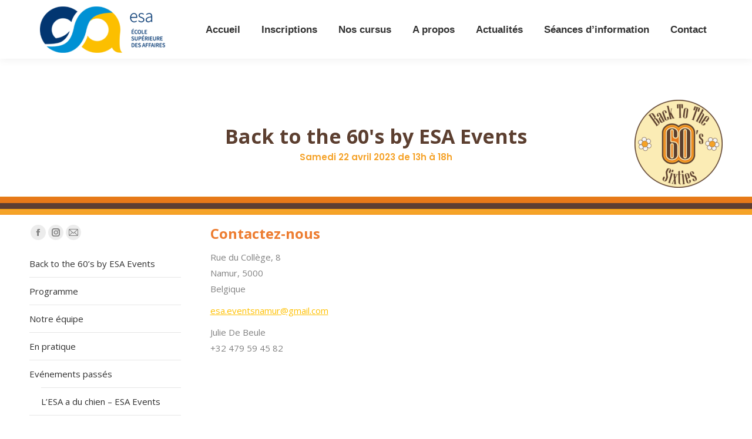

--- FILE ---
content_type: text/html; charset=UTF-8
request_url: https://esa-namur.be/esa-events/contact/
body_size: 17296
content:
<!DOCTYPE html>
<!--[if !(IE 6) | !(IE 7) | !(IE 8)  ]><!-->
<html lang="fr-FR" class="no-js">
<!--<![endif]-->
<head>
    <!-- Global site tag (gtag.js) - Google Analytics -->
    <script async src="https://www.googletagmanager.com/gtag/js?id=UA-123325230-1"></script>
    <script>
      window.dataLayer = window.dataLayer || [];
      function gtag(){dataLayer.push(arguments);}
      gtag('js', new Date());
    
      gtag('config', 'UA-123325230-1');
    </script>

	<meta charset="UTF-8" />
		<meta name="viewport" content="width=device-width, initial-scale=1, maximum-scale=1, user-scalable=0">
	    <meta name="theme-color" content="#ffc000"/>	<link rel="profile" href="http://gmpg.org/xfn/11" />
	<link rel="pingback" href="https://esa-namur.be/xmlrpc.php" />
    <meta name="facebook-domain-verification" content="l4mbvqem0nzd9v9rz1oeirgrkopj6t" />
    <meta name='robots' content='index, follow, max-image-preview:large, max-snippet:-1, max-video-preview:-1' />

	<!-- This site is optimized with the Yoast SEO plugin v21.5 - https://yoast.com/wordpress/plugins/seo/ -->
	<title>Contact - ESA Events - Ecole Supérieure des Affaires</title>
	<link rel="canonical" href="https://esa-namur.be/esa-events/contact/" />
	<meta property="og:locale" content="fr_FR" />
	<meta property="og:type" content="article" />
	<meta property="og:title" content="Contact - ESA Events - Ecole Supérieure des Affaires" />
	<meta property="og:url" content="https://esa-namur.be/esa-events/contact/" />
	<meta property="og:site_name" content="Ecole Supérieure des Affaires" />
	<meta property="article:publisher" content="https://www.facebook.com/esanamur" />
	<meta property="article:modified_time" content="2023-04-06T13:33:17+00:00" />
	<meta name="twitter:card" content="summary_large_image" />
	<meta name="twitter:label1" content="Durée de lecture estimée" />
	<meta name="twitter:data1" content="1 minute" />
	<script type="application/ld+json" class="yoast-schema-graph">{"@context":"https://schema.org","@graph":[{"@type":"WebPage","@id":"https://esa-namur.be/esa-events/contact/","url":"https://esa-namur.be/esa-events/contact/","name":"Contact - ESA Events - Ecole Supérieure des Affaires","isPartOf":{"@id":"https://esa-namur.be/#website"},"datePublished":"2022-02-09T14:51:12+00:00","dateModified":"2023-04-06T13:33:17+00:00","breadcrumb":{"@id":"https://esa-namur.be/esa-events/contact/#breadcrumb"},"inLanguage":"fr-FR","potentialAction":[{"@type":"ReadAction","target":["https://esa-namur.be/esa-events/contact/"]}]},{"@type":"BreadcrumbList","@id":"https://esa-namur.be/esa-events/contact/#breadcrumb","itemListElement":[{"@type":"ListItem","position":1,"name":"Accueil","item":"https://esa-namur.be/"},{"@type":"ListItem","position":2,"name":"ESA Events","item":"https://esa-namur.be/esa-events/"},{"@type":"ListItem","position":3,"name":"Contact &#8211; ESA Events"}]},{"@type":"WebSite","@id":"https://esa-namur.be/#website","url":"https://esa-namur.be/","name":"Ecole Supérieure des Affaires","description":"Un diplôme à votre rythme","publisher":{"@id":"https://esa-namur.be/#organization"},"potentialAction":[{"@type":"SearchAction","target":{"@type":"EntryPoint","urlTemplate":"https://esa-namur.be/?s={search_term_string}"},"query-input":"required name=search_term_string"}],"inLanguage":"fr-FR"},{"@type":"Organization","@id":"https://esa-namur.be/#organization","name":"Ecole Supérieure des Affaires","url":"https://esa-namur.be/","logo":{"@type":"ImageObject","inLanguage":"fr-FR","@id":"https://esa-namur.be/#/schema/logo/image/","url":"https://esa-namur.be/wp-content/uploads/2019/05/logo-esa.jpg","contentUrl":"https://esa-namur.be/wp-content/uploads/2019/05/logo-esa.jpg","width":725,"height":363,"caption":"Ecole Supérieure des Affaires"},"image":{"@id":"https://esa-namur.be/#/schema/logo/image/"},"sameAs":["https://www.facebook.com/esanamur","https://be.linkedin.com/school/esa-namur/"]}]}</script>
	<!-- / Yoast SEO plugin. -->


<link rel='dns-prefetch' href='//fonts.googleapis.com' />
<link rel="alternate" type="application/rss+xml" title="Ecole Supérieure des Affaires &raquo; Flux" href="https://esa-namur.be/feed/" />
<link rel="alternate" type="application/rss+xml" title="Ecole Supérieure des Affaires &raquo; Flux des commentaires" href="https://esa-namur.be/comments/feed/" />
<script type="text/javascript">
/* <![CDATA[ */
window._wpemojiSettings = {"baseUrl":"https:\/\/s.w.org\/images\/core\/emoji\/14.0.0\/72x72\/","ext":".png","svgUrl":"https:\/\/s.w.org\/images\/core\/emoji\/14.0.0\/svg\/","svgExt":".svg","source":{"concatemoji":"https:\/\/esa-namur.be\/wp-includes\/js\/wp-emoji-release.min.js?ver=6.4.7"}};
/*! This file is auto-generated */
!function(i,n){var o,s,e;function c(e){try{var t={supportTests:e,timestamp:(new Date).valueOf()};sessionStorage.setItem(o,JSON.stringify(t))}catch(e){}}function p(e,t,n){e.clearRect(0,0,e.canvas.width,e.canvas.height),e.fillText(t,0,0);var t=new Uint32Array(e.getImageData(0,0,e.canvas.width,e.canvas.height).data),r=(e.clearRect(0,0,e.canvas.width,e.canvas.height),e.fillText(n,0,0),new Uint32Array(e.getImageData(0,0,e.canvas.width,e.canvas.height).data));return t.every(function(e,t){return e===r[t]})}function u(e,t,n){switch(t){case"flag":return n(e,"\ud83c\udff3\ufe0f\u200d\u26a7\ufe0f","\ud83c\udff3\ufe0f\u200b\u26a7\ufe0f")?!1:!n(e,"\ud83c\uddfa\ud83c\uddf3","\ud83c\uddfa\u200b\ud83c\uddf3")&&!n(e,"\ud83c\udff4\udb40\udc67\udb40\udc62\udb40\udc65\udb40\udc6e\udb40\udc67\udb40\udc7f","\ud83c\udff4\u200b\udb40\udc67\u200b\udb40\udc62\u200b\udb40\udc65\u200b\udb40\udc6e\u200b\udb40\udc67\u200b\udb40\udc7f");case"emoji":return!n(e,"\ud83e\udef1\ud83c\udffb\u200d\ud83e\udef2\ud83c\udfff","\ud83e\udef1\ud83c\udffb\u200b\ud83e\udef2\ud83c\udfff")}return!1}function f(e,t,n){var r="undefined"!=typeof WorkerGlobalScope&&self instanceof WorkerGlobalScope?new OffscreenCanvas(300,150):i.createElement("canvas"),a=r.getContext("2d",{willReadFrequently:!0}),o=(a.textBaseline="top",a.font="600 32px Arial",{});return e.forEach(function(e){o[e]=t(a,e,n)}),o}function t(e){var t=i.createElement("script");t.src=e,t.defer=!0,i.head.appendChild(t)}"undefined"!=typeof Promise&&(o="wpEmojiSettingsSupports",s=["flag","emoji"],n.supports={everything:!0,everythingExceptFlag:!0},e=new Promise(function(e){i.addEventListener("DOMContentLoaded",e,{once:!0})}),new Promise(function(t){var n=function(){try{var e=JSON.parse(sessionStorage.getItem(o));if("object"==typeof e&&"number"==typeof e.timestamp&&(new Date).valueOf()<e.timestamp+604800&&"object"==typeof e.supportTests)return e.supportTests}catch(e){}return null}();if(!n){if("undefined"!=typeof Worker&&"undefined"!=typeof OffscreenCanvas&&"undefined"!=typeof URL&&URL.createObjectURL&&"undefined"!=typeof Blob)try{var e="postMessage("+f.toString()+"("+[JSON.stringify(s),u.toString(),p.toString()].join(",")+"));",r=new Blob([e],{type:"text/javascript"}),a=new Worker(URL.createObjectURL(r),{name:"wpTestEmojiSupports"});return void(a.onmessage=function(e){c(n=e.data),a.terminate(),t(n)})}catch(e){}c(n=f(s,u,p))}t(n)}).then(function(e){for(var t in e)n.supports[t]=e[t],n.supports.everything=n.supports.everything&&n.supports[t],"flag"!==t&&(n.supports.everythingExceptFlag=n.supports.everythingExceptFlag&&n.supports[t]);n.supports.everythingExceptFlag=n.supports.everythingExceptFlag&&!n.supports.flag,n.DOMReady=!1,n.readyCallback=function(){n.DOMReady=!0}}).then(function(){return e}).then(function(){var e;n.supports.everything||(n.readyCallback(),(e=n.source||{}).concatemoji?t(e.concatemoji):e.wpemoji&&e.twemoji&&(t(e.twemoji),t(e.wpemoji)))}))}((window,document),window._wpemojiSettings);
/* ]]> */
</script>
<style id='wp-emoji-styles-inline-css' type='text/css'>

	img.wp-smiley, img.emoji {
		display: inline !important;
		border: none !important;
		box-shadow: none !important;
		height: 1em !important;
		width: 1em !important;
		margin: 0 0.07em !important;
		vertical-align: -0.1em !important;
		background: none !important;
		padding: 0 !important;
	}
</style>
<style id='classic-theme-styles-inline-css' type='text/css'>
/*! This file is auto-generated */
.wp-block-button__link{color:#fff;background-color:#32373c;border-radius:9999px;box-shadow:none;text-decoration:none;padding:calc(.667em + 2px) calc(1.333em + 2px);font-size:1.125em}.wp-block-file__button{background:#32373c;color:#fff;text-decoration:none}
</style>
<style id='global-styles-inline-css' type='text/css'>
body{--wp--preset--color--black: #000000;--wp--preset--color--cyan-bluish-gray: #abb8c3;--wp--preset--color--white: #FFF;--wp--preset--color--pale-pink: #f78da7;--wp--preset--color--vivid-red: #cf2e2e;--wp--preset--color--luminous-vivid-orange: #ff6900;--wp--preset--color--luminous-vivid-amber: #fcb900;--wp--preset--color--light-green-cyan: #7bdcb5;--wp--preset--color--vivid-green-cyan: #00d084;--wp--preset--color--pale-cyan-blue: #8ed1fc;--wp--preset--color--vivid-cyan-blue: #0693e3;--wp--preset--color--vivid-purple: #9b51e0;--wp--preset--color--accent: #ffc000;--wp--preset--color--dark-gray: #111;--wp--preset--color--light-gray: #767676;--wp--preset--gradient--vivid-cyan-blue-to-vivid-purple: linear-gradient(135deg,rgba(6,147,227,1) 0%,rgb(155,81,224) 100%);--wp--preset--gradient--light-green-cyan-to-vivid-green-cyan: linear-gradient(135deg,rgb(122,220,180) 0%,rgb(0,208,130) 100%);--wp--preset--gradient--luminous-vivid-amber-to-luminous-vivid-orange: linear-gradient(135deg,rgba(252,185,0,1) 0%,rgba(255,105,0,1) 100%);--wp--preset--gradient--luminous-vivid-orange-to-vivid-red: linear-gradient(135deg,rgba(255,105,0,1) 0%,rgb(207,46,46) 100%);--wp--preset--gradient--very-light-gray-to-cyan-bluish-gray: linear-gradient(135deg,rgb(238,238,238) 0%,rgb(169,184,195) 100%);--wp--preset--gradient--cool-to-warm-spectrum: linear-gradient(135deg,rgb(74,234,220) 0%,rgb(151,120,209) 20%,rgb(207,42,186) 40%,rgb(238,44,130) 60%,rgb(251,105,98) 80%,rgb(254,248,76) 100%);--wp--preset--gradient--blush-light-purple: linear-gradient(135deg,rgb(255,206,236) 0%,rgb(152,150,240) 100%);--wp--preset--gradient--blush-bordeaux: linear-gradient(135deg,rgb(254,205,165) 0%,rgb(254,45,45) 50%,rgb(107,0,62) 100%);--wp--preset--gradient--luminous-dusk: linear-gradient(135deg,rgb(255,203,112) 0%,rgb(199,81,192) 50%,rgb(65,88,208) 100%);--wp--preset--gradient--pale-ocean: linear-gradient(135deg,rgb(255,245,203) 0%,rgb(182,227,212) 50%,rgb(51,167,181) 100%);--wp--preset--gradient--electric-grass: linear-gradient(135deg,rgb(202,248,128) 0%,rgb(113,206,126) 100%);--wp--preset--gradient--midnight: linear-gradient(135deg,rgb(2,3,129) 0%,rgb(40,116,252) 100%);--wp--preset--font-size--small: 13px;--wp--preset--font-size--medium: 20px;--wp--preset--font-size--large: 36px;--wp--preset--font-size--x-large: 42px;--wp--preset--spacing--20: 0.44rem;--wp--preset--spacing--30: 0.67rem;--wp--preset--spacing--40: 1rem;--wp--preset--spacing--50: 1.5rem;--wp--preset--spacing--60: 2.25rem;--wp--preset--spacing--70: 3.38rem;--wp--preset--spacing--80: 5.06rem;--wp--preset--shadow--natural: 6px 6px 9px rgba(0, 0, 0, 0.2);--wp--preset--shadow--deep: 12px 12px 50px rgba(0, 0, 0, 0.4);--wp--preset--shadow--sharp: 6px 6px 0px rgba(0, 0, 0, 0.2);--wp--preset--shadow--outlined: 6px 6px 0px -3px rgba(255, 255, 255, 1), 6px 6px rgba(0, 0, 0, 1);--wp--preset--shadow--crisp: 6px 6px 0px rgba(0, 0, 0, 1);}:where(.is-layout-flex){gap: 0.5em;}:where(.is-layout-grid){gap: 0.5em;}body .is-layout-flow > .alignleft{float: left;margin-inline-start: 0;margin-inline-end: 2em;}body .is-layout-flow > .alignright{float: right;margin-inline-start: 2em;margin-inline-end: 0;}body .is-layout-flow > .aligncenter{margin-left: auto !important;margin-right: auto !important;}body .is-layout-constrained > .alignleft{float: left;margin-inline-start: 0;margin-inline-end: 2em;}body .is-layout-constrained > .alignright{float: right;margin-inline-start: 2em;margin-inline-end: 0;}body .is-layout-constrained > .aligncenter{margin-left: auto !important;margin-right: auto !important;}body .is-layout-constrained > :where(:not(.alignleft):not(.alignright):not(.alignfull)){max-width: var(--wp--style--global--content-size);margin-left: auto !important;margin-right: auto !important;}body .is-layout-constrained > .alignwide{max-width: var(--wp--style--global--wide-size);}body .is-layout-flex{display: flex;}body .is-layout-flex{flex-wrap: wrap;align-items: center;}body .is-layout-flex > *{margin: 0;}body .is-layout-grid{display: grid;}body .is-layout-grid > *{margin: 0;}:where(.wp-block-columns.is-layout-flex){gap: 2em;}:where(.wp-block-columns.is-layout-grid){gap: 2em;}:where(.wp-block-post-template.is-layout-flex){gap: 1.25em;}:where(.wp-block-post-template.is-layout-grid){gap: 1.25em;}.has-black-color{color: var(--wp--preset--color--black) !important;}.has-cyan-bluish-gray-color{color: var(--wp--preset--color--cyan-bluish-gray) !important;}.has-white-color{color: var(--wp--preset--color--white) !important;}.has-pale-pink-color{color: var(--wp--preset--color--pale-pink) !important;}.has-vivid-red-color{color: var(--wp--preset--color--vivid-red) !important;}.has-luminous-vivid-orange-color{color: var(--wp--preset--color--luminous-vivid-orange) !important;}.has-luminous-vivid-amber-color{color: var(--wp--preset--color--luminous-vivid-amber) !important;}.has-light-green-cyan-color{color: var(--wp--preset--color--light-green-cyan) !important;}.has-vivid-green-cyan-color{color: var(--wp--preset--color--vivid-green-cyan) !important;}.has-pale-cyan-blue-color{color: var(--wp--preset--color--pale-cyan-blue) !important;}.has-vivid-cyan-blue-color{color: var(--wp--preset--color--vivid-cyan-blue) !important;}.has-vivid-purple-color{color: var(--wp--preset--color--vivid-purple) !important;}.has-black-background-color{background-color: var(--wp--preset--color--black) !important;}.has-cyan-bluish-gray-background-color{background-color: var(--wp--preset--color--cyan-bluish-gray) !important;}.has-white-background-color{background-color: var(--wp--preset--color--white) !important;}.has-pale-pink-background-color{background-color: var(--wp--preset--color--pale-pink) !important;}.has-vivid-red-background-color{background-color: var(--wp--preset--color--vivid-red) !important;}.has-luminous-vivid-orange-background-color{background-color: var(--wp--preset--color--luminous-vivid-orange) !important;}.has-luminous-vivid-amber-background-color{background-color: var(--wp--preset--color--luminous-vivid-amber) !important;}.has-light-green-cyan-background-color{background-color: var(--wp--preset--color--light-green-cyan) !important;}.has-vivid-green-cyan-background-color{background-color: var(--wp--preset--color--vivid-green-cyan) !important;}.has-pale-cyan-blue-background-color{background-color: var(--wp--preset--color--pale-cyan-blue) !important;}.has-vivid-cyan-blue-background-color{background-color: var(--wp--preset--color--vivid-cyan-blue) !important;}.has-vivid-purple-background-color{background-color: var(--wp--preset--color--vivid-purple) !important;}.has-black-border-color{border-color: var(--wp--preset--color--black) !important;}.has-cyan-bluish-gray-border-color{border-color: var(--wp--preset--color--cyan-bluish-gray) !important;}.has-white-border-color{border-color: var(--wp--preset--color--white) !important;}.has-pale-pink-border-color{border-color: var(--wp--preset--color--pale-pink) !important;}.has-vivid-red-border-color{border-color: var(--wp--preset--color--vivid-red) !important;}.has-luminous-vivid-orange-border-color{border-color: var(--wp--preset--color--luminous-vivid-orange) !important;}.has-luminous-vivid-amber-border-color{border-color: var(--wp--preset--color--luminous-vivid-amber) !important;}.has-light-green-cyan-border-color{border-color: var(--wp--preset--color--light-green-cyan) !important;}.has-vivid-green-cyan-border-color{border-color: var(--wp--preset--color--vivid-green-cyan) !important;}.has-pale-cyan-blue-border-color{border-color: var(--wp--preset--color--pale-cyan-blue) !important;}.has-vivid-cyan-blue-border-color{border-color: var(--wp--preset--color--vivid-cyan-blue) !important;}.has-vivid-purple-border-color{border-color: var(--wp--preset--color--vivid-purple) !important;}.has-vivid-cyan-blue-to-vivid-purple-gradient-background{background: var(--wp--preset--gradient--vivid-cyan-blue-to-vivid-purple) !important;}.has-light-green-cyan-to-vivid-green-cyan-gradient-background{background: var(--wp--preset--gradient--light-green-cyan-to-vivid-green-cyan) !important;}.has-luminous-vivid-amber-to-luminous-vivid-orange-gradient-background{background: var(--wp--preset--gradient--luminous-vivid-amber-to-luminous-vivid-orange) !important;}.has-luminous-vivid-orange-to-vivid-red-gradient-background{background: var(--wp--preset--gradient--luminous-vivid-orange-to-vivid-red) !important;}.has-very-light-gray-to-cyan-bluish-gray-gradient-background{background: var(--wp--preset--gradient--very-light-gray-to-cyan-bluish-gray) !important;}.has-cool-to-warm-spectrum-gradient-background{background: var(--wp--preset--gradient--cool-to-warm-spectrum) !important;}.has-blush-light-purple-gradient-background{background: var(--wp--preset--gradient--blush-light-purple) !important;}.has-blush-bordeaux-gradient-background{background: var(--wp--preset--gradient--blush-bordeaux) !important;}.has-luminous-dusk-gradient-background{background: var(--wp--preset--gradient--luminous-dusk) !important;}.has-pale-ocean-gradient-background{background: var(--wp--preset--gradient--pale-ocean) !important;}.has-electric-grass-gradient-background{background: var(--wp--preset--gradient--electric-grass) !important;}.has-midnight-gradient-background{background: var(--wp--preset--gradient--midnight) !important;}.has-small-font-size{font-size: var(--wp--preset--font-size--small) !important;}.has-medium-font-size{font-size: var(--wp--preset--font-size--medium) !important;}.has-large-font-size{font-size: var(--wp--preset--font-size--large) !important;}.has-x-large-font-size{font-size: var(--wp--preset--font-size--x-large) !important;}
.wp-block-navigation a:where(:not(.wp-element-button)){color: inherit;}
:where(.wp-block-post-template.is-layout-flex){gap: 1.25em;}:where(.wp-block-post-template.is-layout-grid){gap: 1.25em;}
:where(.wp-block-columns.is-layout-flex){gap: 2em;}:where(.wp-block-columns.is-layout-grid){gap: 2em;}
.wp-block-pullquote{font-size: 1.5em;line-height: 1.6;}
</style>
<link rel='stylesheet' id='contact-form-7-css' href='https://esa-namur.be/wp-content/plugins/contact-form-7/includes/css/styles.css?ver=5.8.2' type='text/css' media='all' />
<style id='woocommerce-inline-inline-css' type='text/css'>
.woocommerce form .form-row .required { visibility: visible; }
</style>
<link rel='stylesheet' id='the7-font-css' href='https://esa-namur.be/wp-content/themes/dt-the7/fonts/icomoon-the7-font/icomoon-the7-font.min.css?ver=11.9.3' type='text/css' media='all' />
<link rel='stylesheet' id='the7-awesome-fonts-css' href='https://esa-namur.be/wp-content/themes/dt-the7/fonts/FontAwesome/css/all.min.css?ver=11.9.3' type='text/css' media='all' />
<link rel='stylesheet' id='the7-awesome-fonts-back-css' href='https://esa-namur.be/wp-content/themes/dt-the7/fonts/FontAwesome/back-compat.min.css?ver=11.9.3' type='text/css' media='all' />
<link rel='stylesheet' id='the7-icomoon-font-awesome-14x14-css' href='https://esa-namur.be/wp-content/uploads/smile_fonts/icomoon-font-awesome-14x14/icomoon-font-awesome-14x14.css?ver=6.4.7' type='text/css' media='all' />
<link rel='stylesheet' id='newsletter-css' href='https://esa-namur.be/wp-content/plugins/newsletter/style.css?ver=8.0.3' type='text/css' media='all' />
<link rel='stylesheet' id='js_composer_front-css' href='//esa-namur.be/wp-content/uploads/js_composer/js_composer_front_custom.css?ver=6.10.0' type='text/css' media='all' />
<link rel='stylesheet' id='dt-web-fonts-css' href='https://fonts.googleapis.com/css?family=Roboto:400,600,700%7CRoboto+Condensed:400,600,700%7COpen+Sans:400,600,700' type='text/css' media='all' />
<link rel='stylesheet' id='dt-main-css' href='https://esa-namur.be/wp-content/themes/dt-the7/css/main.min.css?ver=11.9.3' type='text/css' media='all' />
<style id='dt-main-inline-css' type='text/css'>
body #load {
  display: block;
  height: 100%;
  overflow: hidden;
  position: fixed;
  width: 100%;
  z-index: 9901;
  opacity: 1;
  visibility: visible;
  transition: all .35s ease-out;
}
.load-wrap {
  width: 100%;
  height: 100%;
  background-position: center center;
  background-repeat: no-repeat;
  text-align: center;
  display: -ms-flexbox;
  display: -ms-flex;
  display: flex;
  -ms-align-items: center;
  -ms-flex-align: center;
  align-items: center;
  -ms-flex-flow: column wrap;
  flex-flow: column wrap;
  -ms-flex-pack: center;
  -ms-justify-content: center;
  justify-content: center;
}
.load-wrap > svg {
  position: absolute;
  top: 50%;
  left: 50%;
  transform: translate(-50%,-50%);
}
#load {
  background: var(--the7-elementor-beautiful-loading-bg,#ffffff);
  --the7-beautiful-spinner-color2: var(--the7-beautiful-spinner-color,rgba(51,51,51,0.3));
}

</style>
<link rel='stylesheet' id='the7-custom-scrollbar-css' href='https://esa-namur.be/wp-content/themes/dt-the7/lib/custom-scrollbar/custom-scrollbar.min.css?ver=11.9.3' type='text/css' media='all' />
<link rel='stylesheet' id='the7-wpbakery-css' href='https://esa-namur.be/wp-content/themes/dt-the7/css/wpbakery.min.css?ver=11.9.3' type='text/css' media='all' />
<link rel='stylesheet' id='the7-core-css' href='https://esa-namur.be/wp-content/plugins/dt-the7-core/assets/css/post-type.min.css?ver=2.7.6' type='text/css' media='all' />
<link rel='stylesheet' id='the7-css-vars-css' href='https://esa-namur.be/wp-content/uploads/the7-css/css-vars.css?ver=f96adbac0ebe' type='text/css' media='all' />
<link rel='stylesheet' id='dt-custom-css' href='https://esa-namur.be/wp-content/uploads/the7-css/custom.css?ver=f96adbac0ebe' type='text/css' media='all' />
<link rel='stylesheet' id='wc-dt-custom-css' href='https://esa-namur.be/wp-content/uploads/the7-css/compatibility/wc-dt-custom.css?ver=f96adbac0ebe' type='text/css' media='all' />
<link rel='stylesheet' id='dt-media-css' href='https://esa-namur.be/wp-content/uploads/the7-css/media.css?ver=f96adbac0ebe' type='text/css' media='all' />
<link rel='stylesheet' id='the7-mega-menu-css' href='https://esa-namur.be/wp-content/uploads/the7-css/mega-menu.css?ver=f96adbac0ebe' type='text/css' media='all' />
<link rel='stylesheet' id='the7-elements-albums-portfolio-css' href='https://esa-namur.be/wp-content/uploads/the7-css/the7-elements-albums-portfolio.css?ver=f96adbac0ebe' type='text/css' media='all' />
<link rel='stylesheet' id='the7-elements-css' href='https://esa-namur.be/wp-content/uploads/the7-css/post-type-dynamic.css?ver=f96adbac0ebe' type='text/css' media='all' />
<link rel='stylesheet' id='style-css' href='https://esa-namur.be/wp-content/themes/dt-the7-child/style.css?ver=11.9.3' type='text/css' media='all' />
<link rel='stylesheet' id='ultimate-vc-addons-google-fonts-css' href='https://fonts.googleapis.com/css?family=Poppins:regular,800,600,700&#038;subset=devanagari,latin,latin-ext' type='text/css' media='all' />
<link rel='stylesheet' id='ultimate-vc-addons-style-css' href='https://esa-namur.be/wp-content/plugins/Ultimate_VC_Addons/assets/min-css/style.min.css?ver=3.19.19' type='text/css' media='all' />
<link rel='stylesheet' id='ultimate-vc-addons-headings-style-css' href='https://esa-namur.be/wp-content/plugins/Ultimate_VC_Addons/assets/min-css/headings.min.css?ver=3.19.19' type='text/css' media='all' />
<script type="text/javascript" src="https://esa-namur.be/wp-includes/js/jquery/jquery.min.js?ver=3.7.1" id="jquery-core-js"></script>
<script type="text/javascript" src="https://esa-namur.be/wp-includes/js/jquery/jquery-migrate.min.js?ver=3.4.1" id="jquery-migrate-js"></script>
<script type="text/javascript" src="https://esa-namur.be/wp-content/plugins/revslider/public/assets/js/rbtools.min.js?ver=6.6.18" id="tp-tools-js"></script>
<script type="text/javascript" src="https://esa-namur.be/wp-content/plugins/revslider/public/assets/js/rs6.min.js?ver=6.6.18" id="revmin-js"></script>
<script type="text/javascript" src="https://esa-namur.be/wp-content/plugins/woocommerce/assets/js/jquery-blockui/jquery.blockUI.min.js?ver=2.7.0-wc.8.2.4" id="jquery-blockui-js"></script>
<script type="text/javascript" id="wc-add-to-cart-js-extra">
/* <![CDATA[ */
var wc_add_to_cart_params = {"ajax_url":"\/wp-admin\/admin-ajax.php","wc_ajax_url":"\/?wc-ajax=%%endpoint%%","i18n_view_cart":"Voir le panier","cart_url":"https:\/\/esa-namur.be","is_cart":"","cart_redirect_after_add":"no"};
/* ]]> */
</script>
<script type="text/javascript" src="https://esa-namur.be/wp-content/plugins/woocommerce/assets/js/frontend/add-to-cart.min.js?ver=8.2.4" id="wc-add-to-cart-js"></script>
<script type="text/javascript" src="https://esa-namur.be/wp-content/plugins/js_composer/assets/js/vendors/woocommerce-add-to-cart.js?ver=6.10.0" id="vc_woocommerce-add-to-cart-js-js"></script>
<script type="text/javascript" src="https://esa-namur.be/wp-content/themes/dt-the7-child/js/esa-slider-script.js?ver=1.0.0" id="esa-slider-script-js"></script>
<script type="text/javascript" id="dt-above-fold-js-extra">
/* <![CDATA[ */
var dtLocal = {"themeUrl":"https:\/\/esa-namur.be\/wp-content\/themes\/dt-the7","passText":"Pour voir ce contenu, entrer le mots de passe:","moreButtonText":{"loading":"Chargement...","loadMore":"Charger la suite"},"postID":"4272","ajaxurl":"https:\/\/esa-namur.be\/wp-admin\/admin-ajax.php","REST":{"baseUrl":"https:\/\/esa-namur.be\/wp-json\/the7\/v1","endpoints":{"sendMail":"\/send-mail"}},"contactMessages":{"required":"One or more fields have an error. Please check and try again.","terms":"Please accept the privacy policy.","fillTheCaptchaError":"Please, fill the captcha."},"captchaSiteKey":"","ajaxNonce":"7804f1d12e","pageData":{"type":"page","template":"page","layout":null},"themeSettings":{"smoothScroll":"off","lazyLoading":false,"desktopHeader":{"height":100},"ToggleCaptionEnabled":"disabled","ToggleCaption":"Navigation","floatingHeader":{"showAfter":0,"showMenu":true,"height":100,"logo":{"showLogo":true,"html":"<img class=\" preload-me\" src=\"https:\/\/esa-namur.be\/wp-content\/uploads\/2019\/05\/logo-site-2.png\" srcset=\"https:\/\/esa-namur.be\/wp-content\/uploads\/2019\/05\/logo-site-2.png 268w, https:\/\/esa-namur.be\/wp-content\/uploads\/2019\/05\/logo-site-2.png 268w\" width=\"268\" height=\"102\"   sizes=\"268px\" alt=\"Ecole Sup\u00e9rieure des Affaires\" \/>","url":"https:\/\/esa-namur.be\/"}},"topLine":{"floatingTopLine":{"logo":{"showLogo":false,"html":""}}},"mobileHeader":{"firstSwitchPoint":1070,"secondSwitchPoint":778,"firstSwitchPointHeight":60,"secondSwitchPointHeight":60,"mobileToggleCaptionEnabled":"disabled","mobileToggleCaption":"Menu"},"stickyMobileHeaderFirstSwitch":{"logo":{"html":"<img class=\" preload-me\" src=\"https:\/\/esa-namur.be\/wp-content\/uploads\/2019\/05\/logo-site-2.png\" srcset=\"https:\/\/esa-namur.be\/wp-content\/uploads\/2019\/05\/logo-site-2.png 268w, https:\/\/esa-namur.be\/wp-content\/uploads\/2019\/05\/logo-site-2.png 268w\" width=\"268\" height=\"102\"   sizes=\"268px\" alt=\"Ecole Sup\u00e9rieure des Affaires\" \/>"}},"stickyMobileHeaderSecondSwitch":{"logo":{"html":"<img class=\" preload-me\" src=\"https:\/\/esa-namur.be\/wp-content\/uploads\/2019\/05\/logo-site-2.png\" srcset=\"https:\/\/esa-namur.be\/wp-content\/uploads\/2019\/05\/logo-site-2.png 268w, https:\/\/esa-namur.be\/wp-content\/uploads\/2019\/05\/logo-site-2.png 268w\" width=\"268\" height=\"102\"   sizes=\"268px\" alt=\"Ecole Sup\u00e9rieure des Affaires\" \/>"}},"sidebar":{"switchPoint":990},"boxedWidth":"1340px"},"VCMobileScreenWidth":"768","wcCartFragmentHash":"9c715b1df2c138766be044cd8831af25"};
var dtShare = {"shareButtonText":{"facebook":"Share on Facebook","twitter":"Tweet","pinterest":"Pin it","linkedin":"Share on Linkedin","whatsapp":"Share on Whatsapp"},"overlayOpacity":"85"};
/* ]]> */
</script>
<script type="text/javascript" src="https://esa-namur.be/wp-content/themes/dt-the7/js/above-the-fold.min.js?ver=11.9.3" id="dt-above-fold-js"></script>
<script type="text/javascript" src="https://esa-namur.be/wp-content/themes/dt-the7/js/compatibility/woocommerce/woocommerce.min.js?ver=11.9.3" id="dt-woocommerce-js"></script>
<script type="text/javascript" src="https://esa-namur.be/wp-content/plugins/Ultimate_VC_Addons/assets/min-js/ultimate-params.min.js?ver=3.19.19" id="ultimate-vc-addons-params-js"></script>
<script type="text/javascript" src="https://esa-namur.be/wp-content/plugins/Ultimate_VC_Addons/assets/min-js/headings.min.js?ver=3.19.19" id="ultimate-vc-addons-headings-script-js"></script>
<link rel="https://api.w.org/" href="https://esa-namur.be/wp-json/" /><link rel="alternate" type="application/json" href="https://esa-namur.be/wp-json/wp/v2/pages/4272" /><link rel="EditURI" type="application/rsd+xml" title="RSD" href="https://esa-namur.be/xmlrpc.php?rsd" />
<meta name="generator" content="WordPress 6.4.7" />
<meta name="generator" content="WooCommerce 8.2.4" />
<link rel='shortlink' href='https://esa-namur.be/?p=4272' />
<link rel="alternate" type="application/json+oembed" href="https://esa-namur.be/wp-json/oembed/1.0/embed?url=https%3A%2F%2Fesa-namur.be%2Fesa-events%2Fcontact%2F" />
<link rel="alternate" type="text/xml+oembed" href="https://esa-namur.be/wp-json/oembed/1.0/embed?url=https%3A%2F%2Fesa-namur.be%2Fesa-events%2Fcontact%2F&#038;format=xml" />
	<noscript><style>.woocommerce-product-gallery{ opacity: 1 !important; }</style></noscript>
				<script  type="text/javascript">
				!function(f,b,e,v,n,t,s){if(f.fbq)return;n=f.fbq=function(){n.callMethod?
					n.callMethod.apply(n,arguments):n.queue.push(arguments)};if(!f._fbq)f._fbq=n;
					n.push=n;n.loaded=!0;n.version='2.0';n.queue=[];t=b.createElement(e);t.async=!0;
					t.src=v;s=b.getElementsByTagName(e)[0];s.parentNode.insertBefore(t,s)}(window,
					document,'script','https://connect.facebook.net/en_US/fbevents.js');
			</script>
			<!-- WooCommerce Facebook Integration Begin -->
			<script  type="text/javascript">

				fbq('init', '270518135223622', {}, {
    "agent": "woocommerce-8.2.4-3.1.3"
});

				fbq( 'track', 'PageView', {
    "source": "woocommerce",
    "version": "8.2.4",
    "pluginVersion": "3.1.3"
} );

				document.addEventListener( 'DOMContentLoaded', function() {
					jQuery && jQuery( function( $ ) {
						// Insert placeholder for events injected when a product is added to the cart through AJAX.
						$( document.body ).append( '<div class=\"wc-facebook-pixel-event-placeholder\"></div>' );
					} );
				}, false );

			</script>
			<!-- WooCommerce Facebook Integration End -->
			<meta name="generator" content="Powered by WPBakery Page Builder - drag and drop page builder for WordPress."/>
<meta name="generator" content="Powered by Slider Revolution 6.6.18 - responsive, Mobile-Friendly Slider Plugin for WordPress with comfortable drag and drop interface." />
<script type="text/javascript" id="the7-loader-script">
document.addEventListener("DOMContentLoaded", function(event) {
	var load = document.getElementById("load");
	if(!load.classList.contains('loader-removed')){
		var removeLoading = setTimeout(function() {
			load.className += " loader-removed";
		}, 300);
	}
});
</script>
		<link rel="icon" href="https://esa-namur.be/wp-content/uploads/2019/05/facebook-carre-150x150.png" sizes="32x32" />
<link rel="icon" href="https://esa-namur.be/wp-content/uploads/2019/05/facebook-carre.png" sizes="192x192" />
<link rel="apple-touch-icon" href="https://esa-namur.be/wp-content/uploads/2019/05/facebook-carre.png" />
<meta name="msapplication-TileImage" content="https://esa-namur.be/wp-content/uploads/2019/05/facebook-carre.png" />
<script>function setREVStartSize(e){
			//window.requestAnimationFrame(function() {
				window.RSIW = window.RSIW===undefined ? window.innerWidth : window.RSIW;
				window.RSIH = window.RSIH===undefined ? window.innerHeight : window.RSIH;
				try {
					var pw = document.getElementById(e.c).parentNode.offsetWidth,
						newh;
					pw = pw===0 || isNaN(pw) || (e.l=="fullwidth" || e.layout=="fullwidth") ? window.RSIW : pw;
					e.tabw = e.tabw===undefined ? 0 : parseInt(e.tabw);
					e.thumbw = e.thumbw===undefined ? 0 : parseInt(e.thumbw);
					e.tabh = e.tabh===undefined ? 0 : parseInt(e.tabh);
					e.thumbh = e.thumbh===undefined ? 0 : parseInt(e.thumbh);
					e.tabhide = e.tabhide===undefined ? 0 : parseInt(e.tabhide);
					e.thumbhide = e.thumbhide===undefined ? 0 : parseInt(e.thumbhide);
					e.mh = e.mh===undefined || e.mh=="" || e.mh==="auto" ? 0 : parseInt(e.mh,0);
					if(e.layout==="fullscreen" || e.l==="fullscreen")
						newh = Math.max(e.mh,window.RSIH);
					else{
						e.gw = Array.isArray(e.gw) ? e.gw : [e.gw];
						for (var i in e.rl) if (e.gw[i]===undefined || e.gw[i]===0) e.gw[i] = e.gw[i-1];
						e.gh = e.el===undefined || e.el==="" || (Array.isArray(e.el) && e.el.length==0)? e.gh : e.el;
						e.gh = Array.isArray(e.gh) ? e.gh : [e.gh];
						for (var i in e.rl) if (e.gh[i]===undefined || e.gh[i]===0) e.gh[i] = e.gh[i-1];
											
						var nl = new Array(e.rl.length),
							ix = 0,
							sl;
						e.tabw = e.tabhide>=pw ? 0 : e.tabw;
						e.thumbw = e.thumbhide>=pw ? 0 : e.thumbw;
						e.tabh = e.tabhide>=pw ? 0 : e.tabh;
						e.thumbh = e.thumbhide>=pw ? 0 : e.thumbh;
						for (var i in e.rl) nl[i] = e.rl[i]<window.RSIW ? 0 : e.rl[i];
						sl = nl[0];
						for (var i in nl) if (sl>nl[i] && nl[i]>0) { sl = nl[i]; ix=i;}
						var m = pw>(e.gw[ix]+e.tabw+e.thumbw) ? 1 : (pw-(e.tabw+e.thumbw)) / (e.gw[ix]);
						newh =  (e.gh[ix] * m) + (e.tabh + e.thumbh);
					}
					var el = document.getElementById(e.c);
					if (el!==null && el) el.style.height = newh+"px";
					el = document.getElementById(e.c+"_wrapper");
					if (el!==null && el) {
						el.style.height = newh+"px";
						el.style.display = "block";
					}
				} catch(e){
					console.log("Failure at Presize of Slider:" + e)
				}
			//});
		  };</script>
<style type="text/css" data-type="vc_custom-css">.events-esa-menu a[aria-current="page"] {
    font-weight: bold;
    color: #f4a327;
}

.events-esa-menu a[aria-current="page"]:before{
    content: "> ";
}
.events-esa-menu a:hover{
    color: #f4a327;
}</style><style type="text/css" data-type="vc_shortcodes-custom-css">.vc_custom_1674548441874{margin-top: 15px !important;margin-bottom: 15px !important;padding-top: 15px !important;padding-bottom: 15px !important;}.vc_custom_1680786600412{margin-top: 30px !important;}.vc_custom_1680787147639{margin-top: 10px !important;}.vc_custom_1680787132967{margin-top: 10px !important;}</style><noscript><style> .wpb_animate_when_almost_visible { opacity: 1; }</style></noscript><!-- Facebook Pixel Code -->
<script>
!function(f,b,e,v,n,t,s)
{if(f.fbq)return;n=f.fbq=function(){n.callMethod?
n.callMethod.apply(n,arguments):n.queue.push(arguments)};
if(!f._fbq)f._fbq=n;n.push=n;n.loaded=!0;n.version='2.0';
n.queue=[];t=b.createElement(e);t.async=!0;
t.src=v;s=b.getElementsByTagName(e)[0];
s.parentNode.insertBefore(t,s)}(window,document,'script',
'https://connect.facebook.net/en_US/fbevents.js');
 fbq('init', '521183085208578'); 
fbq('track', 'PageView');
</script>
<noscript>
<img height="1" alt="" width="1" src="https://www.facebook.com/tr?id=521183085208578&ev=PageView&noscript=1"/>
</noscript>
<!-- End Facebook Pixel Code --></head>
<body id="the7-body" class="page-template-default page page-id-4272 page-child parent-pageid-4108 wp-embed-responsive theme-dt-the7 the7-core-ver-2.7.6 woocommerce-no-js title-off dt-responsive-on right-mobile-menu-close-icon ouside-menu-close-icon mobile-hamburger-close-bg-enable mobile-hamburger-close-bg-hover-enable  fade-medium-mobile-menu-close-icon fade-medium-menu-close-icon accent-gradient srcset-enabled btn-flat custom-btn-color custom-btn-hover-color phantom-sticky phantom-shadow-decoration phantom-main-logo-on floating-top-bar sticky-mobile-header top-header first-switch-logo-left first-switch-menu-right second-switch-logo-left second-switch-menu-right right-mobile-menu layzr-loading-on no-avatars popup-message-style the7-ver-11.9.3 dt-fa-compatibility wpb-js-composer js-comp-ver-6.10.0 vc_responsive">
<!-- The7 11.9.3 -->
<div id="load" class="">
	<div class="load-wrap"><!--<img src="https://esa-namur.be/wp-content/uploads/2018/04/esa_loader.gif" />-->
<img src="https://esa-namur.be/wp-content/uploads/2020/04/loading2.gif" /></div>
</div>
<div id="page" >
    <a class="skip-link screen-reader-text" href="#content">Contenu en pleine largeur</a>
    
<div class="masthead inline-header center full-height shadow-decoration shadow-mobile-header-decoration small-mobile-menu-icon dt-parent-menu-clickable show-sub-menu-on-hover"  role="banner">

	<div class="top-bar full-width-line top-bar-empty top-bar-line-hide">
	<div class="top-bar-bg" ></div>
	<div class="mini-widgets left-widgets"></div><div class="mini-widgets right-widgets"></div></div>

	<header class="header-bar">

		<div class="branding">
	<div id="site-title" class="assistive-text">Ecole Supérieure des Affaires</div>
	<div id="site-description" class="assistive-text">Un diplôme à votre rythme</div>
	<a class="same-logo" href="https://esa-namur.be/"><img class=" preload-me" src="https://esa-namur.be/wp-content/uploads/2019/05/logo-site-2.png" srcset="https://esa-namur.be/wp-content/uploads/2019/05/logo-site-2.png 268w, https://esa-namur.be/wp-content/uploads/2019/05/logo-site-2.png 268w" width="268" height="102"   sizes="268px" alt="Ecole Supérieure des Affaires" /></a></div>

		<ul id="primary-menu" class="main-nav underline-decoration upwards-line gradient-hover outside-item-remove-margin"><li class="menu-item menu-item-type-post_type menu-item-object-page menu-item-home menu-item-979 first depth-0"><a href='https://esa-namur.be/' data-level='1'><span class="menu-item-text"><span class="menu-text">Accueil</span></span></a></li> <li class="menu-item menu-item-type-post_type menu-item-object-page menu-item-3230 depth-0"><a href='https://esa-namur.be/cursus/infos-inscriptions-bacheliers-namur/' data-level='1'><span class="menu-item-text"><span class="menu-text">Inscriptions</span></span></a></li> <li class="menu-item menu-item-type-post_type menu-item-object-page menu-item-has-children menu-item-1945 has-children depth-0"><a href='https://esa-namur.be/cursus/' data-level='1'><span class="menu-item-text"><span class="menu-text">Nos cursus</span></span></a><ul class="sub-nav gradient-hover hover-style-bg level-arrows-on"><li class="menu-item menu-item-type-post_type menu-item-object-page menu-item-4528 first depth-1"><a href='https://esa-namur.be/bachelier-de-specialisation-en-business-data-analysis/' data-level='2'><span class="menu-item-text"><span class="menu-text">Bachelier de spécialisation en Business Data Analysis</span></span></a></li> <li class="menu-item menu-item-type-post_type menu-item-object-page menu-item-has-children menu-item-977 has-children depth-1"><a href='https://esa-namur.be/bacheliers/' data-level='2'><span class="menu-item-text"><span class="menu-text">Bacheliers</span></span></a><ul class="sub-nav gradient-hover hover-style-bg level-arrows-on"><li class="menu-item menu-item-type-post_type menu-item-object-page menu-item-5450 first depth-2"><a href='https://esa-namur.be/bachelier-en-intelligence-artificielle/' data-level='3'>  <div class="star-badge">New!</div><span class="menu-item-text"><span class="menu-text">Intelligence artificielle</span></span></a></li> <li class="menu-item menu-item-type-post_type menu-item-object-page menu-item-4706 depth-2"><a href='https://esa-namur.be/international-business/' data-level='3'>  <div class="star-badge">New!</div><span class="menu-item-text"><span class="menu-text">International Business</span></span></a></li> <li class="menu-item menu-item-type-post_type menu-item-object-page menu-item-1008 depth-2"><a href='https://esa-namur.be/comptabilite-bacheliers/' data-level='3'><span class="menu-item-text"><span class="menu-text">Comptabilité</span></span></a></li> <li class="menu-item menu-item-type-post_type menu-item-object-page menu-item-1411 depth-2"><a href='https://esa-namur.be/relations-publiques/' data-level='3'><span class="menu-item-text"><span class="menu-text">Relations publiques / Communication</span></span></a></li> <li class="menu-item menu-item-type-post_type menu-item-object-page menu-item-1396 depth-2"><a href='https://esa-namur.be/marketing/' data-level='3'><span class="menu-item-text"><span class="menu-text">Marketing</span></span></a></li> <li class="menu-item menu-item-type-post_type menu-item-object-page menu-item-1403 depth-2"><a href='https://esa-namur.be/droit/' data-level='3'><span class="menu-item-text"><span class="menu-text">Droit</span></span></a></li> <li class="menu-item menu-item-type-post_type menu-item-object-page menu-item-1426 depth-2"><a href='https://esa-namur.be/informatique/' data-level='3'><span class="menu-item-text"><span class="menu-text">Bachelier en Informatique – orientation développement d’applications</span></span></a></li> <li class="menu-item menu-item-type-post_type menu-item-object-page menu-item-1435 depth-2"><a href='https://esa-namur.be/tourisme-bachelier-horaires-decales/' data-level='3'><span class="menu-item-text"><span class="menu-text">Management du tourisme et des loisirs</span></span></a></li> <li class="menu-item menu-item-type-post_type menu-item-object-page menu-item-1475 depth-2"><a href='https://esa-namur.be/sciences-administratives/' data-level='3'><span class="menu-item-text"><span class="menu-text">Gestion publique et sciences administratives</span></span></a></li> </ul></li> <li class="menu-item menu-item-type-post_type menu-item-object-page menu-item-has-children menu-item-2244 has-children depth-1"><a href='https://esa-namur.be/masters/' data-level='2'><span class="menu-item-text"><span class="menu-text">Masters</span></span></a><ul class="sub-nav gradient-hover hover-style-bg level-arrows-on"><li class="menu-item menu-item-type-post_type menu-item-object-page menu-item-2241 first depth-2"><a href='https://esa-namur.be/masters/master-en-sales-management/' data-level='3'><span class="menu-item-text"><span class="menu-text">Master en Sales Management</span></span></a></li> </ul></li> <li class="menu-item menu-item-type-post_type menu-item-object-page menu-item-has-children menu-item-1143 has-children depth-1"><a href='https://esa-namur.be/langues/' data-level='2'><span class="menu-item-text"><span class="menu-text">Langues</span></span></a><ul class="sub-nav gradient-hover hover-style-bg level-arrows-on"><li class="menu-item menu-item-type-post_type menu-item-object-page menu-item-2115 first depth-2"><a href='https://esa-namur.be/langues/' data-level='3'><span class="menu-item-text"><span class="menu-text">Langues</span></span></a></li> <li class="menu-item menu-item-type-post_type menu-item-object-page menu-item-2114 depth-2"><a href='https://esa-namur.be/francais-langue-etrangere/' data-level='3'><span class="menu-item-text"><span class="menu-text">Français langue étrangère</span></span></a></li> </ul></li> <li class="menu-item menu-item-type-post_type menu-item-object-page menu-item-has-children menu-item-4020 has-children depth-1"><a href='https://esa-namur.be/formation-continue/' data-level='2'><span class="menu-item-text"><span class="menu-text">Formations continues</span></span></a><ul class="sub-nav gradient-hover hover-style-bg level-arrows-on"><li class="menu-item menu-item-type-custom menu-item-object-custom menu-item-4746 first depth-2"><a href='https://esa-namur.be/formations-continues-category/comptabilite/' data-level='3'><span class="menu-item-text"><span class="menu-text">Comptabilité</span></span></a></li> <li class="menu-item menu-item-type-custom menu-item-object-custom menu-item-5529 depth-2"><a href='https://esa-namur.be/formations-continues-category/economie/' data-level='3'><span class="menu-item-text"><span class="menu-text">Economie</span></span></a></li> <li class="menu-item menu-item-type-custom menu-item-object-custom menu-item-5073 depth-2"><a href='https://esa-namur.be/formations-continues-category/sciences-humaines/' data-level='3'><span class="menu-item-text"><span class="menu-text">Sciences humaines</span></span></a></li> <li class="menu-item menu-item-type-custom menu-item-object-custom menu-item-4747 depth-2"><a href='https://esa-namur.be/formations-continues-category/bureautique/' data-level='3'><span class="menu-item-text"><span class="menu-text">Bureautique</span></span></a></li> <li class="menu-item menu-item-type-custom menu-item-object-custom menu-item-4748 depth-2"><a href='https://esa-namur.be/formations-continues-category/creativite/' data-level='3'><span class="menu-item-text"><span class="menu-text">Créativité</span></span></a></li> <li class="menu-item menu-item-type-custom menu-item-object-custom menu-item-4749 depth-2"><a href='https://esa-namur.be/formations-continues-category/communication/' data-level='3'><span class="menu-item-text"><span class="menu-text">Communication</span></span></a></li> <li class="menu-item menu-item-type-custom menu-item-object-custom menu-item-5528 depth-2"><a href='https://esa-namur.be/formations-continues-category/juridique/' data-level='3'><span class="menu-item-text"><span class="menu-text">Juridique</span></span></a></li> <li class="menu-item menu-item-type-custom menu-item-object-custom menu-item-5530 depth-2"><a href='https://esa-namur.be/formations-continues-category/informatique/' data-level='3'><span class="menu-item-text"><span class="menu-text">Informatique</span></span></a></li> </ul></li> <li class="menu-item menu-item-type-post_type menu-item-object-page menu-item-1962 depth-1"><a href='https://esa-namur.be/cursus/certificat-en-e-tourisme-et-marketing-digital/' data-level='2'><span class="menu-item-text"><span class="menu-text">Certificat en e-tourisme et marketing digital</span></span></a></li> </ul></li> <li class="menu-item menu-item-type-post_type menu-item-object-page menu-item-has-children menu-item-973 has-children depth-0"><a href='https://esa-namur.be/qui-sommes-nous/' data-level='1'><span class="menu-item-text"><span class="menu-text">A propos</span></span></a><ul class="sub-nav gradient-hover hover-style-bg level-arrows-on"><li class="menu-item menu-item-type-post_type menu-item-object-page menu-item-980 first depth-1"><a href='https://esa-namur.be/qui-sommes-nous/' data-level='2'><span class="menu-item-text"><span class="menu-text">Qui sommes-nous?</span></span></a></li> <li class="menu-item menu-item-type-post_type menu-item-object-page menu-item-1132 depth-1"><a href='https://esa-namur.be/qui-sommes-nous/promsoc/' data-level='2'><span class="menu-item-text"><span class="menu-text">Enseignement pour Adultes</span></span></a></li> <li class="menu-item menu-item-type-post_type menu-item-object-page menu-item-1872 depth-1"><a href='https://esa-namur.be/qualite/' data-level='2'><span class="menu-item-text"><span class="menu-text">Qualité</span></span></a></li> <li class="menu-item menu-item-type-post_type menu-item-object-page menu-item-1616 depth-1"><a href='https://esa-namur.be/conge-deducation-paye-c-e-p/' data-level='2'><span class="menu-item-text"><span class="menu-text">Congé d’éducation payé (C.E.P.)</span></span></a></li> <li class="menu-item menu-item-type-post_type menu-item-object-page menu-item-1897 depth-1"><a href='https://esa-namur.be/erasmus/' data-level='2'><span class="menu-item-text"><span class="menu-text">Erasmus +</span></span></a></li> <li class="menu-item menu-item-type-post_type menu-item-object-page menu-item-1441 depth-1"><a href='https://esa-namur.be/enseignement-inclusif/' data-level='2'><span class="menu-item-text"><span class="menu-text">Enseignement inclusif</span></span></a></li> <li class="menu-item menu-item-type-post_type menu-item-object-page menu-item-4960 depth-1"><a href='https://esa-namur.be/horaire-decale/' data-level='2'><span class="menu-item-text"><span class="menu-text">Horaire décalé</span></span></a></li> <li class="menu-item menu-item-type-post_type menu-item-object-page menu-item-1613 depth-1"><a href='https://esa-namur.be/foire-aux-questions/' data-level='2'><span class="menu-item-text"><span class="menu-text">Foire aux questions</span></span></a></li> </ul></li> <li class="menu-item menu-item-type-post_type menu-item-object-page menu-item-has-children menu-item-1817 has-children depth-0"><a href='https://esa-namur.be/actualites/' data-level='1'><span class="menu-item-text"><span class="menu-text">Actualités</span></span></a><ul class="sub-nav gradient-hover hover-style-bg level-arrows-on"><li class="menu-item menu-item-type-post_type menu-item-object-page menu-item-2222 first depth-1"><a href='https://esa-namur.be/actualites/' data-level='2'><span class="menu-item-text"><span class="menu-text">Actualités</span></span></a></li> <li class="menu-item menu-item-type-post_type menu-item-object-page menu-item-4943 depth-1"><a href='https://esa-namur.be/blog/' data-level='2'><span class="menu-item-text"><span class="menu-text">Blog</span></span></a></li> <li class="menu-item menu-item-type-post_type menu-item-object-page menu-item-1768 depth-1"><a href='https://esa-namur.be/emplois-namur/' data-level='2'><span class="menu-item-text"><span class="menu-text">Emplois</span></span></a></li> <li class="menu-item menu-item-type-post_type menu-item-object-page current-page-ancestor menu-item-4293 depth-1"><a href='https://esa-namur.be/esa-events/' data-level='2'><span class="menu-item-text"><span class="menu-text">ESA Events</span></span></a></li> <li class="menu-item menu-item-type-post_type menu-item-object-page menu-item-3397 depth-1"><a href='https://esa-namur.be/conferences-events/' data-level='2'><span class="menu-item-text"><span class="menu-text">Les soirées conférences</span></span></a></li> </ul></li> <li class="menu-item menu-item-type-post_type menu-item-object-post menu-item-6014 depth-0"><a href='https://esa-namur.be/2025/06/24/reprendre-des-etudes-en-soiree-seance-info/' data-level='1'><span class="menu-item-text"><span class="menu-text">Séances d&rsquo;information</span></span></a></li> <li class="menu-item menu-item-type-post_type menu-item-object-page menu-item-971 last depth-0"><a href='https://esa-namur.be/contact/' data-level='1'><span class="menu-item-text"><span class="menu-text">Contact</span></span></a></li> </ul>
		
	</header>

</div>
<div role="navigation" class="dt-mobile-header mobile-menu-show-divider">
	<div class="dt-close-mobile-menu-icon"><div class="close-line-wrap"><span class="close-line"></span><span class="close-line"></span><span class="close-line"></span></div></div>	<ul id="mobile-menu" class="mobile-main-nav">
		<li class="menu-item menu-item-type-post_type menu-item-object-page menu-item-home menu-item-979 first depth-0"><a href='https://esa-namur.be/' data-level='1'><span class="menu-item-text"><span class="menu-text">Accueil</span></span></a></li> <li class="menu-item menu-item-type-post_type menu-item-object-page menu-item-3230 depth-0"><a href='https://esa-namur.be/cursus/infos-inscriptions-bacheliers-namur/' data-level='1'><span class="menu-item-text"><span class="menu-text">Inscriptions</span></span></a></li> <li class="menu-item menu-item-type-post_type menu-item-object-page menu-item-has-children menu-item-1945 has-children depth-0"><a href='https://esa-namur.be/cursus/' data-level='1'><span class="menu-item-text"><span class="menu-text">Nos cursus</span></span></a><ul class="sub-nav gradient-hover hover-style-bg level-arrows-on"><li class="menu-item menu-item-type-post_type menu-item-object-page menu-item-4528 first depth-1"><a href='https://esa-namur.be/bachelier-de-specialisation-en-business-data-analysis/' data-level='2'><span class="menu-item-text"><span class="menu-text">Bachelier de spécialisation en Business Data Analysis</span></span></a></li> <li class="menu-item menu-item-type-post_type menu-item-object-page menu-item-has-children menu-item-977 has-children depth-1"><a href='https://esa-namur.be/bacheliers/' data-level='2'><span class="menu-item-text"><span class="menu-text">Bacheliers</span></span></a><ul class="sub-nav gradient-hover hover-style-bg level-arrows-on"><li class="menu-item menu-item-type-post_type menu-item-object-page menu-item-5450 first depth-2"><a href='https://esa-namur.be/bachelier-en-intelligence-artificielle/' data-level='3'>  <div class="star-badge">New!</div><span class="menu-item-text"><span class="menu-text">Intelligence artificielle</span></span></a></li> <li class="menu-item menu-item-type-post_type menu-item-object-page menu-item-4706 depth-2"><a href='https://esa-namur.be/international-business/' data-level='3'>  <div class="star-badge">New!</div><span class="menu-item-text"><span class="menu-text">International Business</span></span></a></li> <li class="menu-item menu-item-type-post_type menu-item-object-page menu-item-1008 depth-2"><a href='https://esa-namur.be/comptabilite-bacheliers/' data-level='3'><span class="menu-item-text"><span class="menu-text">Comptabilité</span></span></a></li> <li class="menu-item menu-item-type-post_type menu-item-object-page menu-item-1411 depth-2"><a href='https://esa-namur.be/relations-publiques/' data-level='3'><span class="menu-item-text"><span class="menu-text">Relations publiques / Communication</span></span></a></li> <li class="menu-item menu-item-type-post_type menu-item-object-page menu-item-1396 depth-2"><a href='https://esa-namur.be/marketing/' data-level='3'><span class="menu-item-text"><span class="menu-text">Marketing</span></span></a></li> <li class="menu-item menu-item-type-post_type menu-item-object-page menu-item-1403 depth-2"><a href='https://esa-namur.be/droit/' data-level='3'><span class="menu-item-text"><span class="menu-text">Droit</span></span></a></li> <li class="menu-item menu-item-type-post_type menu-item-object-page menu-item-1426 depth-2"><a href='https://esa-namur.be/informatique/' data-level='3'><span class="menu-item-text"><span class="menu-text">Bachelier en Informatique – orientation développement d’applications</span></span></a></li> <li class="menu-item menu-item-type-post_type menu-item-object-page menu-item-1435 depth-2"><a href='https://esa-namur.be/tourisme-bachelier-horaires-decales/' data-level='3'><span class="menu-item-text"><span class="menu-text">Management du tourisme et des loisirs</span></span></a></li> <li class="menu-item menu-item-type-post_type menu-item-object-page menu-item-1475 depth-2"><a href='https://esa-namur.be/sciences-administratives/' data-level='3'><span class="menu-item-text"><span class="menu-text">Gestion publique et sciences administratives</span></span></a></li> </ul></li> <li class="menu-item menu-item-type-post_type menu-item-object-page menu-item-has-children menu-item-2244 has-children depth-1"><a href='https://esa-namur.be/masters/' data-level='2'><span class="menu-item-text"><span class="menu-text">Masters</span></span></a><ul class="sub-nav gradient-hover hover-style-bg level-arrows-on"><li class="menu-item menu-item-type-post_type menu-item-object-page menu-item-2241 first depth-2"><a href='https://esa-namur.be/masters/master-en-sales-management/' data-level='3'><span class="menu-item-text"><span class="menu-text">Master en Sales Management</span></span></a></li> </ul></li> <li class="menu-item menu-item-type-post_type menu-item-object-page menu-item-has-children menu-item-1143 has-children depth-1"><a href='https://esa-namur.be/langues/' data-level='2'><span class="menu-item-text"><span class="menu-text">Langues</span></span></a><ul class="sub-nav gradient-hover hover-style-bg level-arrows-on"><li class="menu-item menu-item-type-post_type menu-item-object-page menu-item-2115 first depth-2"><a href='https://esa-namur.be/langues/' data-level='3'><span class="menu-item-text"><span class="menu-text">Langues</span></span></a></li> <li class="menu-item menu-item-type-post_type menu-item-object-page menu-item-2114 depth-2"><a href='https://esa-namur.be/francais-langue-etrangere/' data-level='3'><span class="menu-item-text"><span class="menu-text">Français langue étrangère</span></span></a></li> </ul></li> <li class="menu-item menu-item-type-post_type menu-item-object-page menu-item-has-children menu-item-4020 has-children depth-1"><a href='https://esa-namur.be/formation-continue/' data-level='2'><span class="menu-item-text"><span class="menu-text">Formations continues</span></span></a><ul class="sub-nav gradient-hover hover-style-bg level-arrows-on"><li class="menu-item menu-item-type-custom menu-item-object-custom menu-item-4746 first depth-2"><a href='https://esa-namur.be/formations-continues-category/comptabilite/' data-level='3'><span class="menu-item-text"><span class="menu-text">Comptabilité</span></span></a></li> <li class="menu-item menu-item-type-custom menu-item-object-custom menu-item-5529 depth-2"><a href='https://esa-namur.be/formations-continues-category/economie/' data-level='3'><span class="menu-item-text"><span class="menu-text">Economie</span></span></a></li> <li class="menu-item menu-item-type-custom menu-item-object-custom menu-item-5073 depth-2"><a href='https://esa-namur.be/formations-continues-category/sciences-humaines/' data-level='3'><span class="menu-item-text"><span class="menu-text">Sciences humaines</span></span></a></li> <li class="menu-item menu-item-type-custom menu-item-object-custom menu-item-4747 depth-2"><a href='https://esa-namur.be/formations-continues-category/bureautique/' data-level='3'><span class="menu-item-text"><span class="menu-text">Bureautique</span></span></a></li> <li class="menu-item menu-item-type-custom menu-item-object-custom menu-item-4748 depth-2"><a href='https://esa-namur.be/formations-continues-category/creativite/' data-level='3'><span class="menu-item-text"><span class="menu-text">Créativité</span></span></a></li> <li class="menu-item menu-item-type-custom menu-item-object-custom menu-item-4749 depth-2"><a href='https://esa-namur.be/formations-continues-category/communication/' data-level='3'><span class="menu-item-text"><span class="menu-text">Communication</span></span></a></li> <li class="menu-item menu-item-type-custom menu-item-object-custom menu-item-5528 depth-2"><a href='https://esa-namur.be/formations-continues-category/juridique/' data-level='3'><span class="menu-item-text"><span class="menu-text">Juridique</span></span></a></li> <li class="menu-item menu-item-type-custom menu-item-object-custom menu-item-5530 depth-2"><a href='https://esa-namur.be/formations-continues-category/informatique/' data-level='3'><span class="menu-item-text"><span class="menu-text">Informatique</span></span></a></li> </ul></li> <li class="menu-item menu-item-type-post_type menu-item-object-page menu-item-1962 depth-1"><a href='https://esa-namur.be/cursus/certificat-en-e-tourisme-et-marketing-digital/' data-level='2'><span class="menu-item-text"><span class="menu-text">Certificat en e-tourisme et marketing digital</span></span></a></li> </ul></li> <li class="menu-item menu-item-type-post_type menu-item-object-page menu-item-has-children menu-item-973 has-children depth-0"><a href='https://esa-namur.be/qui-sommes-nous/' data-level='1'><span class="menu-item-text"><span class="menu-text">A propos</span></span></a><ul class="sub-nav gradient-hover hover-style-bg level-arrows-on"><li class="menu-item menu-item-type-post_type menu-item-object-page menu-item-980 first depth-1"><a href='https://esa-namur.be/qui-sommes-nous/' data-level='2'><span class="menu-item-text"><span class="menu-text">Qui sommes-nous?</span></span></a></li> <li class="menu-item menu-item-type-post_type menu-item-object-page menu-item-1132 depth-1"><a href='https://esa-namur.be/qui-sommes-nous/promsoc/' data-level='2'><span class="menu-item-text"><span class="menu-text">Enseignement pour Adultes</span></span></a></li> <li class="menu-item menu-item-type-post_type menu-item-object-page menu-item-1872 depth-1"><a href='https://esa-namur.be/qualite/' data-level='2'><span class="menu-item-text"><span class="menu-text">Qualité</span></span></a></li> <li class="menu-item menu-item-type-post_type menu-item-object-page menu-item-1616 depth-1"><a href='https://esa-namur.be/conge-deducation-paye-c-e-p/' data-level='2'><span class="menu-item-text"><span class="menu-text">Congé d’éducation payé (C.E.P.)</span></span></a></li> <li class="menu-item menu-item-type-post_type menu-item-object-page menu-item-1897 depth-1"><a href='https://esa-namur.be/erasmus/' data-level='2'><span class="menu-item-text"><span class="menu-text">Erasmus +</span></span></a></li> <li class="menu-item menu-item-type-post_type menu-item-object-page menu-item-1441 depth-1"><a href='https://esa-namur.be/enseignement-inclusif/' data-level='2'><span class="menu-item-text"><span class="menu-text">Enseignement inclusif</span></span></a></li> <li class="menu-item menu-item-type-post_type menu-item-object-page menu-item-4960 depth-1"><a href='https://esa-namur.be/horaire-decale/' data-level='2'><span class="menu-item-text"><span class="menu-text">Horaire décalé</span></span></a></li> <li class="menu-item menu-item-type-post_type menu-item-object-page menu-item-1613 depth-1"><a href='https://esa-namur.be/foire-aux-questions/' data-level='2'><span class="menu-item-text"><span class="menu-text">Foire aux questions</span></span></a></li> </ul></li> <li class="menu-item menu-item-type-post_type menu-item-object-page menu-item-has-children menu-item-1817 has-children depth-0"><a href='https://esa-namur.be/actualites/' data-level='1'><span class="menu-item-text"><span class="menu-text">Actualités</span></span></a><ul class="sub-nav gradient-hover hover-style-bg level-arrows-on"><li class="menu-item menu-item-type-post_type menu-item-object-page menu-item-2222 first depth-1"><a href='https://esa-namur.be/actualites/' data-level='2'><span class="menu-item-text"><span class="menu-text">Actualités</span></span></a></li> <li class="menu-item menu-item-type-post_type menu-item-object-page menu-item-4943 depth-1"><a href='https://esa-namur.be/blog/' data-level='2'><span class="menu-item-text"><span class="menu-text">Blog</span></span></a></li> <li class="menu-item menu-item-type-post_type menu-item-object-page menu-item-1768 depth-1"><a href='https://esa-namur.be/emplois-namur/' data-level='2'><span class="menu-item-text"><span class="menu-text">Emplois</span></span></a></li> <li class="menu-item menu-item-type-post_type menu-item-object-page current-page-ancestor menu-item-4293 depth-1"><a href='https://esa-namur.be/esa-events/' data-level='2'><span class="menu-item-text"><span class="menu-text">ESA Events</span></span></a></li> <li class="menu-item menu-item-type-post_type menu-item-object-page menu-item-3397 depth-1"><a href='https://esa-namur.be/conferences-events/' data-level='2'><span class="menu-item-text"><span class="menu-text">Les soirées conférences</span></span></a></li> </ul></li> <li class="menu-item menu-item-type-post_type menu-item-object-post menu-item-6014 depth-0"><a href='https://esa-namur.be/2025/06/24/reprendre-des-etudes-en-soiree-seance-info/' data-level='1'><span class="menu-item-text"><span class="menu-text">Séances d&rsquo;information</span></span></a></li> <li class="menu-item menu-item-type-post_type menu-item-object-page menu-item-971 last depth-0"><a href='https://esa-namur.be/contact/' data-level='1'><span class="menu-item-text"><span class="menu-text">Contact</span></span></a></li> 	</ul>
	<div class='mobile-mini-widgets-in-menu'></div>
</div>



<div id="main" class="sidebar-none sidebar-divider-off">

	
	<div class="main-gradient"></div>
	<div class="wf-wrap">
	<div class="wf-container-main">

	

    <div id="content" class="content" role="main">

		<section class="wpb-content-wrapper"><div class="vc_row wpb_row vc_row-fluid vc_row-o-equal-height vc_row-o-content-middle vc_row-flex"><div class="wpb_column vc_column_container vc_col-sm-3"><div class="vc_column-inner"><div class="wpb_wrapper"></div></div></div><div class="wpb_column vc_column_container vc_col-sm-6"><div class="vc_column-inner"><div class="wpb_wrapper"><div id="ultimate-heading-43926953aa5a935f0" class="uvc-heading ult-adjust-bottom-margin ultimate-heading-43926953aa5a935f0 uvc-2650  uvc-heading-default-font-sizes" data-hspacer="no_spacer"  data-halign="center" style="text-align:center"><div class="uvc-heading-spacer no_spacer" style="top"></div><div class="uvc-main-heading ult-responsive"  data-ultimate-target='.uvc-heading.ultimate-heading-43926953aa5a935f0 h2'  data-responsive-json-new='{"font-size":"","line-height":""}' ><h2 style="font-family:&#039;Poppins&#039;;font-weight:800;color:#5c3f30;">Back to the 60's by ESA Events</h2></div><div class="uvc-sub-heading ult-responsive"  data-ultimate-target='.uvc-heading.ultimate-heading-43926953aa5a935f0 .uvc-sub-heading '  data-responsive-json-new='{"font-size":"","line-height":""}'  style="font-family:&#039;Poppins&#039;;font-weight:600;color:#f5a228;">Samedi 22 avril 2023 de 13h à 18h</div></div></div></div></div><div class="wpb_column vc_column_container vc_col-sm-3"><div class="vc_column-inner"><div class="wpb_wrapper">
	<div  class="wpb_single_image wpb_content_element vc_align_right">
		
		<figure class="wpb_wrapper vc_figure">
			<a href="https://esa-namur.be/esa-events/" target="_self"  class="vc_single_image-wrapper   vc_box_border_grey" data-large_image_width="1600" data-large_image_height = "1600"     ><img decoding="async" class="vc_single_image-img " src="https://esa-namur.be/wp-content/uploads/2023/01/logo-60s-150x150.png" width="150" height="150" alt="logo 60&#039;s" title="logo 60&#039;s"  data-dt-location="https://esa-namur.be/esa-events/logo-60s-2/" /></a>
		</figure>
	</div>
</div></div></div></div><div data-vc-full-width="true" data-vc-full-width-init="false" class="vc_row wpb_row vc_row-fluid vc_custom_1674548441874 vc_row-o-content-middle vc_row-flex"><div class="wpb_column vc_column_container vc_col-sm-12"><div class="vc_column-inner"><div class="wpb_wrapper"></div></div></div></div><div class="vc_row-full-width vc_clearfix"></div><!-- Row Backgrounds --><div class="upb_bg_img" data-ultimate-bg="url(https://esa-namur.be/wp-content/uploads/2023/01/fond.jpg)" data-image-id="id^5122|url^https://esa-namur.be/wp-content/uploads/2023/01/fond.jpg|caption^null|alt^null|title^fond|description^null" data-ultimate-bg-style="vcpb-vz-jquery" data-bg-img-repeat="repeat" data-bg-img-size="cover" data-bg-img-position="" data-parallx_sense="6" data-bg-override="0" data-bg_img_attach="scroll" data-upb-overlay-color="" data-upb-bg-animation="" data-fadeout="" data-bg-animation="left-animation" data-bg-animation-type="h" data-animation-repeat="repeat" data-fadeout-percentage="30" data-parallax-content="" data-parallax-content-sense="30" data-row-effect-mobile-disable="true" data-img-parallax-mobile-disable="true" data-rtl="false"  data-custom-vc-row=""  data-vc="6.10.0"  data-is_old_vc=""  data-theme-support=""   data-overlay="false" data-overlay-color="" data-overlay-pattern="" data-overlay-pattern-opacity="" data-overlay-pattern-size=""    ></div>
<div class="vc_row wpb_row vc_row-fluid"><div class="wpb_column vc_column_container vc_col-sm-3"><div class="vc_column-inner"><div class="wpb_wrapper"><div  class="wpb_widgetised_column wpb_content_element sidebar-content">
		<div class="wpb_wrapper">
			
			<section id="presscore-contact-info-widget-3" class="widget widget_presscore-contact-info-widget"><div class="soc-ico"><p class="assistive-text">Trouvez nous sur :</p><a title="Facebook page opens in new window" href="https://www.facebook.com/eventsesa" target="_blank" class="facebook"><span class="soc-font-icon"></span><span class="screen-reader-text">Facebook page opens in new window</span></a><a title="Instagram page opens in new window" href="https://www.instagram.com/esa_eventsnamur" target="_blank" class="instagram"><span class="soc-font-icon"></span><span class="screen-reader-text">Instagram page opens in new window</span></a><a title="Mail page opens in new window" href="mailto:esa.eventsnamur@gmail.com" target="_blank" class="mail"><span class="soc-font-icon"></span><span class="screen-reader-text">Mail page opens in new window</span></a></div></section>
		</div>
	</div>
<div class="vc_empty_space"   style="height: 15px"><span class="vc_empty_space_inner"></span></div><div  class="vc_wp_custommenu wpb_content_element events-esa-menu"><div class="widget widget_nav_menu"><div class="menu-evenements-esa-menu-container"><ul id="menu-evenements-esa-menu" class="menu"><li id="menu-item-4277" class="menu-item menu-item-type-post_type menu-item-object-page current-page-ancestor current-page-parent menu-item-4277"><a href="https://esa-namur.be/esa-events/">Back to the 60&rsquo;s by ESA Events</a></li>
<li id="menu-item-4285" class="menu-item menu-item-type-post_type menu-item-object-page menu-item-4285"><a href="https://esa-namur.be/esa-events/esa-events-programme/">Programme</a></li>
<li id="menu-item-4286" class="menu-item menu-item-type-post_type menu-item-object-page menu-item-4286"><a href="https://esa-namur.be/esa-events/esa-events-notre-equipe/">Notre équipe</a></li>
<li id="menu-item-4283" class="menu-item menu-item-type-post_type menu-item-object-page menu-item-4283"><a href="https://esa-namur.be/esa-events/en-pratique/">En pratique</a></li>
<li id="menu-item-4282" class="menu-item menu-item-type-post_type menu-item-object-page menu-item-has-children menu-item-4282"><a href="https://esa-namur.be/esa-events/evenements-passes/">Evénements passés</a>
<ul class="sub-menu">
	<li id="menu-item-5143" class="menu-item menu-item-type-post_type menu-item-object-page menu-item-5143"><a href="https://esa-namur.be/esa-events/esa-a-du-chien/">L’ESA a du chien – ESA Events</a></li>
</ul>
</li>
<li id="menu-item-4280" class="menu-item menu-item-type-post_type menu-item-object-page menu-item-4280"><a href="https://esa-namur.be/esa-events/kit-presse/">Kit presse</a></li>
<li id="menu-item-4279" class="menu-item menu-item-type-post_type menu-item-object-page menu-item-4279"><a href="https://esa-namur.be/esa-events/on-parle-de-nous-dans-la-presse/">Evènements ESA – On parle de nous</a></li>
<li id="menu-item-4278" class="menu-item menu-item-type-post_type menu-item-object-page current-menu-item page_item page-item-4272 current_page_item menu-item-4278"><a href="https://esa-namur.be/esa-events/contact/" aria-current="page">Contact</a></li>
</ul></div></div></div></div></div></div><div class="wpb_column vc_column_container vc_col-sm-9"><div class="vc_column-inner"><div class="wpb_wrapper"><div class="vc_row wpb_row vc_inner vc_row-fluid"><div class="wpb_column vc_column_container vc_col-sm-4"><div class="vc_column-inner"><div class="wpb_wrapper"><div id="ultimate-heading-57336953aa5a988db" class="uvc-heading ult-adjust-bottom-margin ultimate-heading-57336953aa5a988db uvc-1812  uvc-heading-default-font-sizes" data-hspacer="no_spacer"  data-halign="left" style="text-align:left"><div class="uvc-heading-spacer no_spacer" style="top"></div><div class="uvc-main-heading ult-responsive"  data-ultimate-target='.uvc-heading.ultimate-heading-57336953aa5a988db h3'  data-responsive-json-new='{"font-size":"","line-height":""}' ><h3 style="font-family:&#039;Poppins&#039;;font-weight:700;color:#ed7d31;margin-bottom:10px;">Contactez-nous</h3></div><div class="uvc-sub-heading ult-responsive"  data-ultimate-target='.uvc-heading.ultimate-heading-57336953aa5a988db .uvc-sub-heading '  data-responsive-json-new='{"font-size":"","line-height":""}'  style="font-weight:normal;"></p>
<p style="font-family: 'Poppins';">Rue du Collège, 8<br />
Namur, 5000<br />
Belgique</p>
<p style="font-family: 'Poppins';"><a href="mailto:esa.eventsnamur@gmail.com" target="_blank" rel="noopener">esa.eventsnamur@gmail.com</a></p>
<p style="font-family: 'Poppins';">Julie De Beule<br />
+32 479 59 45 82</p>
<p></div></div></div></div></div><div class="wpb_column vc_column_container vc_col-sm-8"><div class="vc_column-inner"><div class="wpb_wrapper"></div></div></div></div></div></div></div></div><div class="vc_row wpb_row vc_row-fluid vc_custom_1680786600412"><div class="wpb_column vc_column_container vc_col-sm-2/5"><div class="vc_column-inner"><div class="wpb_wrapper"><div class="vc_row wpb_row vc_inner vc_row-fluid"><div class="wpb_column vc_column_container vc_col-sm-4"><div class="vc_column-inner"><div class="wpb_wrapper"><style type="text/css" data-type="the7_shortcodes-inline-css">.shortcode-single-image-wrap.shortcode-single-image-0d0e367e48cb09bf68671dcba6b6aaa7.enable-bg-rollover .rollover i,
.shortcode-single-image-wrap.shortcode-single-image-0d0e367e48cb09bf68671dcba6b6aaa7.enable-bg-rollover .rollover-video i {
  background: -webkit-linear-gradient();
  background: linear-gradient();
}
.shortcode-single-image-wrap.shortcode-single-image-0d0e367e48cb09bf68671dcba6b6aaa7 .rollover-icon {
  font-size: 32px;
  color: #ffffff;
  min-width: 44px;
  min-height: 44px;
  line-height: 44px;
  border-radius: 100px;
  border-style: solid;
  border-width: 0px;
}
.dt-icon-bg-on.shortcode-single-image-wrap.shortcode-single-image-0d0e367e48cb09bf68671dcba6b6aaa7 .rollover-icon {
  background: rgba(255,255,255,0.3);
  box-shadow: none;
}
</style><div class="shortcode-single-image-wrap shortcode-single-image-0d0e367e48cb09bf68671dcba6b6aaa7 alignnone  enable-bg-rollover dt-icon-bg-off" style="margin-top:0px; margin-bottom:0px; margin-left:0px; margin-right:0px; width:500px;"><div class="shortcode-single-image"><div class="fancy-media-wrap" style=""><a href="https://www.facebook.com/Revival64/" class=" layzr-bg rollover" style="" target="_blank" rel="noopener" aria-label="Image"><img fetchpriority="high" decoding="async" class="preload-me lazy-load aspect" src="data:image/svg+xml,%3Csvg%20xmlns%3D&#39;http%3A%2F%2Fwww.w3.org%2F2000%2Fsvg&#39;%20viewBox%3D&#39;0%200%20225%20225&#39;%2F%3E" data-src="https://esa-namur.be/wp-content/uploads/2023/04/telechargement.png" data-srcset="https://esa-namur.be/wp-content/uploads/2023/04/telechargement.png 225w" loading="eager" style="--ratio: 225 / 225" sizes="(max-width: 225px) 100vw, 225px" width="225" height="225"  data-dt-location="https://esa-namur.be/esa-events/telechargement/" alt="Logo - Revival 64" /></a></div></div></div></div></div></div><div class="wpb_column vc_column_container vc_col-sm-4"><div class="vc_column-inner"><div class="wpb_wrapper"><style type="text/css" data-type="the7_shortcodes-inline-css">.shortcode-single-image-wrap.shortcode-single-image-744b6725ea9784c113ad01ddff354b17.enable-bg-rollover .rollover i,
.shortcode-single-image-wrap.shortcode-single-image-744b6725ea9784c113ad01ddff354b17.enable-bg-rollover .rollover-video i {
  background: -webkit-linear-gradient();
  background: linear-gradient();
}
.shortcode-single-image-wrap.shortcode-single-image-744b6725ea9784c113ad01ddff354b17 .rollover-icon {
  font-size: 32px;
  color: #ffffff;
  min-width: 44px;
  min-height: 44px;
  line-height: 44px;
  border-radius: 100px;
  border-style: solid;
  border-width: 0px;
}
.dt-icon-bg-on.shortcode-single-image-wrap.shortcode-single-image-744b6725ea9784c113ad01ddff354b17 .rollover-icon {
  background: rgba(255,255,255,0.3);
  box-shadow: none;
}
</style><div class="shortcode-single-image-wrap shortcode-single-image-744b6725ea9784c113ad01ddff354b17 alignnone  enable-bg-rollover dt-icon-bg-off" style="margin-top:0px; margin-bottom:0px; margin-left:0px; margin-right:0px; width:500px;"><div class="shortcode-single-image"><div class="fancy-media-wrap" style=""><a href="http://www.apsara-dance.be/" class=" layzr-bg rollover" style="" target="_blank" rel="noopener" aria-label="Image"><img decoding="async" class="preload-me lazy-load aspect" src="data:image/svg+xml,%3Csvg%20xmlns%3D&#39;http%3A%2F%2Fwww.w3.org%2F2000%2Fsvg&#39;%20viewBox%3D&#39;0%200%20277%20313&#39;%2F%3E" data-src="https://esa-namur.be/wp-content/uploads/2023/04/apsara-dance-logo.png" data-srcset="https://esa-namur.be/wp-content/uploads/2023/04/apsara-dance-logo.png 277w" loading="eager" style="--ratio: 277 / 313" sizes="(max-width: 277px) 100vw, 277px" width="277" height="313"  data-dt-location="https://esa-namur.be/esa-events/apsara-dance-logo/" alt="" /></a></div></div></div></div></div></div><div class="wpb_column vc_column_container vc_col-sm-4"><div class="vc_column-inner"><div class="wpb_wrapper"><style type="text/css" data-type="the7_shortcodes-inline-css">.shortcode-single-image-wrap.shortcode-single-image-4048b694a001e5777afdc70dabc47277.enable-bg-rollover .rollover i,
.shortcode-single-image-wrap.shortcode-single-image-4048b694a001e5777afdc70dabc47277.enable-bg-rollover .rollover-video i {
  background: -webkit-linear-gradient();
  background: linear-gradient();
}
.shortcode-single-image-wrap.shortcode-single-image-4048b694a001e5777afdc70dabc47277 .rollover-icon {
  font-size: 32px;
  color: #ffffff;
  min-width: 44px;
  min-height: 44px;
  line-height: 44px;
  border-radius: 100px;
  border-style: solid;
  border-width: 0px;
}
.dt-icon-bg-on.shortcode-single-image-wrap.shortcode-single-image-4048b694a001e5777afdc70dabc47277 .rollover-icon {
  background: rgba(255,255,255,0.3);
  box-shadow: none;
}
</style><div class="shortcode-single-image-wrap shortcode-single-image-4048b694a001e5777afdc70dabc47277 alignnone  enable-bg-rollover dt-icon-bg-off" style="margin-top:0px; margin-bottom:0px; margin-left:0px; margin-right:0px; width:500px;"><div class="shortcode-single-image"><div class="fancy-media-wrap  layzr-bg" style=""><img decoding="async" class="preload-me lazy-load aspect" src="data:image/svg+xml,%3Csvg%20xmlns%3D&#39;http%3A%2F%2Fwww.w3.org%2F2000%2Fsvg&#39;%20viewBox%3D&#39;0%200%20500%20268&#39;%2F%3E" data-src="https://esa-namur.be/wp-content/uploads/2023/04/BNP_Florennes-1-500x268.png" data-srcset="https://esa-namur.be/wp-content/uploads/2023/04/BNP_Florennes-1-500x268.png 500w, https://esa-namur.be/wp-content/uploads/2023/04/BNP_Florennes-1-1000x536.png 1000w" loading="eager" sizes="(max-width: 500px) 100vw, 500px" width="500" height="268"  data-dt-location="https://esa-namur.be/esa-events/bnp_florennes-1/" style="--ratio: 500 / 268;" alt="" /></div></div></div><style type="text/css" data-type="the7_shortcodes-inline-css">.shortcode-single-image-wrap.shortcode-single-image-87d57850dc3ed5aaf09d3ed15560f21f.enable-bg-rollover .rollover i,
.shortcode-single-image-wrap.shortcode-single-image-87d57850dc3ed5aaf09d3ed15560f21f.enable-bg-rollover .rollover-video i {
  background: -webkit-linear-gradient();
  background: linear-gradient();
}
.shortcode-single-image-wrap.shortcode-single-image-87d57850dc3ed5aaf09d3ed15560f21f .rollover-icon {
  font-size: 32px;
  color: #ffffff;
  min-width: 44px;
  min-height: 44px;
  line-height: 44px;
  border-radius: 100px;
  border-style: solid;
  border-width: 0px;
}
.dt-icon-bg-on.shortcode-single-image-wrap.shortcode-single-image-87d57850dc3ed5aaf09d3ed15560f21f .rollover-icon {
  background: rgba(255,255,255,0.3);
  box-shadow: none;
}
</style><div class="shortcode-single-image-wrap shortcode-single-image-87d57850dc3ed5aaf09d3ed15560f21f alignnone  enable-bg-rollover dt-icon-bg-off" style="margin-top:0px; margin-bottom:0px; margin-left:0px; margin-right:0px; width:500px;"><div class="shortcode-single-image"><div class="fancy-media-wrap" style=""><a href="https://www.ab-inbev.com/" class=" layzr-bg rollover" style="" target="_blank" rel="noopener" aria-label="Image"><img decoding="async" class="preload-me lazy-load aspect" src="data:image/svg+xml,%3Csvg%20xmlns%3D&#39;http%3A%2F%2Fwww.w3.org%2F2000%2Fsvg&#39;%20viewBox%3D&#39;0%200%20500%20281&#39;%2F%3E" data-src="https://esa-namur.be/wp-content/uploads/2023/04/AB-InBev-logo-500x281.png" data-srcset="https://esa-namur.be/wp-content/uploads/2023/04/AB-InBev-logo-500x281.png 500w, https://esa-namur.be/wp-content/uploads/2023/04/AB-InBev-logo-1000x562.png 1000w" loading="eager" style="--ratio: 500 / 281" sizes="(max-width: 500px) 100vw, 500px" width="500" height="281"  data-dt-location="https://esa-namur.be/esa-events/ab-inbev-logo/" alt="" /></a></div></div></div><style type="text/css" data-type="the7_shortcodes-inline-css">.shortcode-single-image-wrap.shortcode-single-image-2b2542d241fc3b32b6e307d24f1cbf0b.enable-bg-rollover .rollover i,
.shortcode-single-image-wrap.shortcode-single-image-2b2542d241fc3b32b6e307d24f1cbf0b.enable-bg-rollover .rollover-video i {
  background: -webkit-linear-gradient();
  background: linear-gradient();
}
.shortcode-single-image-wrap.shortcode-single-image-2b2542d241fc3b32b6e307d24f1cbf0b .rollover-icon {
  font-size: 32px;
  color: #ffffff;
  min-width: 44px;
  min-height: 44px;
  line-height: 44px;
  border-radius: 100px;
  border-style: solid;
  border-width: 0px;
}
.dt-icon-bg-on.shortcode-single-image-wrap.shortcode-single-image-2b2542d241fc3b32b6e307d24f1cbf0b .rollover-icon {
  background: rgba(255,255,255,0.3);
  box-shadow: none;
}
</style><div class="shortcode-single-image-wrap shortcode-single-image-2b2542d241fc3b32b6e307d24f1cbf0b alignnone  enable-bg-rollover dt-icon-bg-off" style="margin-top:0px; margin-bottom:0px; margin-left:0px; margin-right:0px; width:500px;"><div class="shortcode-single-image"><div class="fancy-media-wrap" style=""><a href="https://www.siep.be/" class=" layzr-bg rollover" style="" target="_blank" rel="noopener" aria-label="Image"><img decoding="async" class="preload-me lazy-load aspect" src="data:image/svg+xml,%3Csvg%20xmlns%3D&#39;http%3A%2F%2Fwww.w3.org%2F2000%2Fsvg&#39;%20viewBox%3D&#39;0%200%20500%20379&#39;%2F%3E" data-src="https://esa-namur.be/wp-content/uploads/2023/04/siep-cmyk-500x379.jpg" data-srcset="https://esa-namur.be/wp-content/uploads/2023/04/siep-cmyk-500x379.jpg 500w, https://esa-namur.be/wp-content/uploads/2023/04/siep-cmyk-1000x758.jpg 1000w" loading="eager" style="--ratio: 500 / 379" sizes="(max-width: 500px) 100vw, 500px" width="500" height="379"  data-dt-location="https://esa-namur.be/esa-events/siep/" alt="" /></a></div></div></div></div></div></div></div></div></div></div><div class="wpb_column vc_column_container vc_col-sm-3/5"><div class="vc_column-inner"><div class="wpb_wrapper"><div class="vc_row wpb_row vc_inner vc_row-fluid"><div class="wpb_column vc_column_container vc_col-sm-2"><div class="vc_column-inner"><div class="wpb_wrapper"><style type="text/css" data-type="the7_shortcodes-inline-css">.shortcode-single-image-wrap.shortcode-single-image-d2078fb198611c5f7417a834e6f03b9d.enable-bg-rollover .rollover i,
.shortcode-single-image-wrap.shortcode-single-image-d2078fb198611c5f7417a834e6f03b9d.enable-bg-rollover .rollover-video i {
  background: -webkit-linear-gradient();
  background: linear-gradient();
}
.shortcode-single-image-wrap.shortcode-single-image-d2078fb198611c5f7417a834e6f03b9d .rollover-icon {
  font-size: 32px;
  color: #ffffff;
  min-width: 44px;
  min-height: 44px;
  line-height: 44px;
  border-radius: 100px;
  border-style: solid;
  border-width: 0px;
}
.dt-icon-bg-on.shortcode-single-image-wrap.shortcode-single-image-d2078fb198611c5f7417a834e6f03b9d .rollover-icon {
  background: rgba(255,255,255,0.3);
  box-shadow: none;
}
</style><div class="shortcode-single-image-wrap shortcode-single-image-d2078fb198611c5f7417a834e6f03b9d alignnone  enable-bg-rollover dt-icon-bg-off" style="margin-top:0px; margin-bottom:0px; margin-left:0px; margin-right:0px; width:500px;"><div class="shortcode-single-image"><div class="fancy-media-wrap" style=""><a href="https://fr.bonne-maman.be/" class=" layzr-bg rollover" style="" target="_blank" rel="noopener" aria-label="Image"><img decoding="async" class="preload-me lazy-load aspect" src="data:image/svg+xml,%3Csvg%20xmlns%3D&#39;http%3A%2F%2Fwww.w3.org%2F2000%2Fsvg&#39;%20viewBox%3D&#39;0%200%20500%20499&#39;%2F%3E" data-src="https://esa-namur.be/wp-content/uploads/2023/04/Logo-Bonne-Maman-500x499.png" data-srcset="https://esa-namur.be/wp-content/uploads/2023/04/Logo-Bonne-Maman-500x499.png 500w, https://esa-namur.be/wp-content/uploads/2023/04/Logo-Bonne-Maman.png 714w" loading="eager" style="--ratio: 500 / 499" sizes="(max-width: 500px) 100vw, 500px" width="500" height="499"  data-dt-location="https://esa-namur.be/esa-events/logo-bonne-maman/" alt="" /></a></div></div></div></div></div></div><div class="wpb_column vc_column_container vc_col-sm-2"><div class="vc_column-inner"><div class="wpb_wrapper"><style type="text/css" data-type="the7_shortcodes-inline-css">.shortcode-single-image-wrap.shortcode-single-image-e0e38fd565a6363273d4fe1de471ea06.enable-bg-rollover .rollover i,
.shortcode-single-image-wrap.shortcode-single-image-e0e38fd565a6363273d4fe1de471ea06.enable-bg-rollover .rollover-video i {
  background: -webkit-linear-gradient();
  background: linear-gradient();
}
.shortcode-single-image-wrap.shortcode-single-image-e0e38fd565a6363273d4fe1de471ea06 .rollover-icon {
  font-size: 32px;
  color: #ffffff;
  min-width: 44px;
  min-height: 44px;
  line-height: 44px;
  border-radius: 100px;
  border-style: solid;
  border-width: 0px;
}
.dt-icon-bg-on.shortcode-single-image-wrap.shortcode-single-image-e0e38fd565a6363273d4fe1de471ea06 .rollover-icon {
  background: rgba(255,255,255,0.3);
  box-shadow: none;
}
</style><div class="shortcode-single-image-wrap shortcode-single-image-e0e38fd565a6363273d4fe1de471ea06 alignnone  enable-bg-rollover dt-icon-bg-off" style="margin-top:0px; margin-bottom:0px; margin-left:0px; margin-right:0px; width:500px;"><div class="shortcode-single-image"><div class="fancy-media-wrap" style=""><a href="https://www.facebook.com/cuveabiere/?locale=fr_FR" class=" layzr-bg rollover" style="" target="_blank" rel="noopener" aria-label="Image"><img decoding="async" class="preload-me lazy-load aspect" src="data:image/svg+xml,%3Csvg%20xmlns%3D&#39;http%3A%2F%2Fwww.w3.org%2F2000%2Fsvg&#39;%20viewBox%3D&#39;0%200%20500%20500&#39;%2F%3E" data-src="https://esa-namur.be/wp-content/uploads/2023/04/Logo_Cuve_a_biere-500x500.jpg" data-srcset="https://esa-namur.be/wp-content/uploads/2023/04/Logo_Cuve_a_biere-500x500.jpg 500w, https://esa-namur.be/wp-content/uploads/2023/04/Logo_Cuve_a_biere.jpg 708w" loading="eager" style="--ratio: 500 / 500" sizes="(max-width: 500px) 100vw, 500px" width="500" height="500"  data-dt-location="https://esa-namur.be/esa-events/logo_cuve_a_biere/" alt="" /></a></div></div></div></div></div></div><div class="wpb_column vc_column_container vc_col-sm-2"><div class="vc_column-inner"><div class="wpb_wrapper"><style type="text/css" data-type="the7_shortcodes-inline-css">.shortcode-single-image-wrap.shortcode-single-image-46064fa3f6f8b1ca3a140afd292cb615.enable-bg-rollover .rollover i,
.shortcode-single-image-wrap.shortcode-single-image-46064fa3f6f8b1ca3a140afd292cb615.enable-bg-rollover .rollover-video i {
  background: -webkit-linear-gradient();
  background: linear-gradient();
}
.shortcode-single-image-wrap.shortcode-single-image-46064fa3f6f8b1ca3a140afd292cb615 .rollover-icon {
  font-size: 32px;
  color: #ffffff;
  min-width: 44px;
  min-height: 44px;
  line-height: 44px;
  border-radius: 100px;
  border-style: solid;
  border-width: 0px;
}
.dt-icon-bg-on.shortcode-single-image-wrap.shortcode-single-image-46064fa3f6f8b1ca3a140afd292cb615 .rollover-icon {
  background: rgba(255,255,255,0.3);
  box-shadow: none;
}
</style><div class="shortcode-single-image-wrap shortcode-single-image-46064fa3f6f8b1ca3a140afd292cb615 alignnone  enable-bg-rollover dt-icon-bg-off" style="margin-top:0px; margin-bottom:0px; margin-left:0px; margin-right:0px; width:500px;"><div class="shortcode-single-image"><div class="fancy-media-wrap" style=""><a href="https://www.nightandday.be/" class=" layzr-bg rollover" style="" target="_blank" rel="noopener" aria-label="Image"><img decoding="async" class="preload-me lazy-load aspect" src="data:image/svg+xml,%3Csvg%20xmlns%3D&#39;http%3A%2F%2Fwww.w3.org%2F2000%2Fsvg&#39;%20viewBox%3D&#39;0%200%20500%20629&#39;%2F%3E" data-src="https://esa-namur.be/wp-content/uploads/2023/04/Night__Day_logo_2018.svg_-500x629.png" data-srcset="https://esa-namur.be/wp-content/uploads/2023/04/Night__Day_logo_2018.svg_-500x629.png 500w, https://esa-namur.be/wp-content/uploads/2023/04/Night__Day_logo_2018.svg_-1000x1258.png 1000w" loading="eager" style="--ratio: 500 / 629" sizes="(max-width: 500px) 100vw, 500px" width="500" height="629"  data-dt-location="https://esa-namur.be/esa-events/night__day_logo_2018-svg/" alt="" /></a></div></div></div></div></div></div><div class="wpb_column vc_column_container vc_col-sm-2"><div class="vc_column-inner"><div class="wpb_wrapper"><style type="text/css" data-type="the7_shortcodes-inline-css">.shortcode-single-image-wrap.shortcode-single-image-b53906d2b37cfda660cf6b8358f95bf6.enable-bg-rollover .rollover i,
.shortcode-single-image-wrap.shortcode-single-image-b53906d2b37cfda660cf6b8358f95bf6.enable-bg-rollover .rollover-video i {
  background: -webkit-linear-gradient();
  background: linear-gradient();
}
.shortcode-single-image-wrap.shortcode-single-image-b53906d2b37cfda660cf6b8358f95bf6 .rollover-icon {
  font-size: 32px;
  color: #ffffff;
  min-width: 44px;
  min-height: 44px;
  line-height: 44px;
  border-radius: 100px;
  border-style: solid;
  border-width: 0px;
}
.dt-icon-bg-on.shortcode-single-image-wrap.shortcode-single-image-b53906d2b37cfda660cf6b8358f95bf6 .rollover-icon {
  background: rgba(255,255,255,0.3);
  box-shadow: none;
}
</style><div class="shortcode-single-image-wrap shortcode-single-image-b53906d2b37cfda660cf6b8358f95bf6 alignnone  enable-bg-rollover dt-icon-bg-off" style="margin-top:0px; margin-bottom:0px; margin-left:0px; margin-right:0px; width:500px;"><div class="shortcode-single-image"><div class="fancy-media-wrap" style=""><a href="https://www.facebook.com/LePeanutsNamur/" class=" layzr-bg rollover" style="" target="_blank" rel="noopener" aria-label="Image"><img decoding="async" class="preload-me lazy-load aspect" src="data:image/svg+xml,%3Csvg%20xmlns%3D&#39;http%3A%2F%2Fwww.w3.org%2F2000%2Fsvg&#39;%20viewBox%3D&#39;0%200%20500%20500&#39;%2F%3E" data-src="https://esa-namur.be/wp-content/uploads/2023/04/Logo_peanuts-500x500.jpg" data-srcset="https://esa-namur.be/wp-content/uploads/2023/04/Logo_peanuts-500x500.jpg 500w, https://esa-namur.be/wp-content/uploads/2023/04/Logo_peanuts.jpg 960w" loading="eager" style="--ratio: 500 / 500" sizes="(max-width: 500px) 100vw, 500px" width="500" height="500"  data-dt-location="https://esa-namur.be/esa-events/logo_peanuts/" alt="" /></a></div></div></div></div></div></div><div class="wpb_column vc_column_container vc_col-sm-2"><div class="vc_column-inner"><div class="wpb_wrapper"><style type="text/css" data-type="the7_shortcodes-inline-css">.shortcode-single-image-wrap.shortcode-single-image-1de022346732092942d32d225110bcf4.enable-bg-rollover .rollover i,
.shortcode-single-image-wrap.shortcode-single-image-1de022346732092942d32d225110bcf4.enable-bg-rollover .rollover-video i {
  background: -webkit-linear-gradient();
  background: linear-gradient();
}
.shortcode-single-image-wrap.shortcode-single-image-1de022346732092942d32d225110bcf4 .rollover-icon {
  font-size: 32px;
  color: #ffffff;
  min-width: 44px;
  min-height: 44px;
  line-height: 44px;
  border-radius: 100px;
  border-style: solid;
  border-width: 0px;
}
.dt-icon-bg-on.shortcode-single-image-wrap.shortcode-single-image-1de022346732092942d32d225110bcf4 .rollover-icon {
  background: rgba(255,255,255,0.3);
  box-shadow: none;
}
</style><div class="shortcode-single-image-wrap shortcode-single-image-1de022346732092942d32d225110bcf4 alignnone  enable-bg-rollover dt-icon-bg-off" style="margin-top:0px; margin-bottom:0px; margin-left:0px; margin-right:0px; width:500px;"><div class="shortcode-single-image"><div class="fancy-media-wrap" style=""><a href="https://www.bep.be/" class=" layzr-bg rollover" style="" target="_blank" rel="noopener" aria-label="Image"><img decoding="async" class="preload-me lazy-load aspect" src="data:image/svg+xml,%3Csvg%20xmlns%3D&#39;http%3A%2F%2Fwww.w3.org%2F2000%2Fsvg&#39;%20viewBox%3D&#39;0%200%20500%20782&#39;%2F%3E" data-src="https://esa-namur.be/wp-content/uploads/2023/04/BEP-500x782.jpg" data-srcset="https://esa-namur.be/wp-content/uploads/2023/04/BEP-500x782.jpg 500w, https://esa-namur.be/wp-content/uploads/2023/04/BEP-1000x1564.jpg 1000w" loading="eager" style="--ratio: 500 / 782" sizes="(max-width: 500px) 100vw, 500px" width="500" height="782"  data-dt-location="https://esa-namur.be/esa-events/bep-2/" alt="" /></a></div></div></div></div></div></div><div class="wpb_column vc_column_container vc_col-sm-2"><div class="vc_column-inner"><div class="wpb_wrapper"><style type="text/css" data-type="the7_shortcodes-inline-css">.shortcode-single-image-wrap.shortcode-single-image-88e7b26ba20685c3739e51eeb5ec977b.enable-bg-rollover .rollover i,
.shortcode-single-image-wrap.shortcode-single-image-88e7b26ba20685c3739e51eeb5ec977b.enable-bg-rollover .rollover-video i {
  background: -webkit-linear-gradient();
  background: linear-gradient();
}
.shortcode-single-image-wrap.shortcode-single-image-88e7b26ba20685c3739e51eeb5ec977b .rollover-icon {
  font-size: 32px;
  color: #ffffff;
  min-width: 44px;
  min-height: 44px;
  line-height: 44px;
  border-radius: 100px;
  border-style: solid;
  border-width: 0px;
}
.dt-icon-bg-on.shortcode-single-image-wrap.shortcode-single-image-88e7b26ba20685c3739e51eeb5ec977b .rollover-icon {
  background: rgba(255,255,255,0.3);
  box-shadow: none;
}
</style><div class="shortcode-single-image-wrap shortcode-single-image-88e7b26ba20685c3739e51eeb5ec977b alignnone  enable-bg-rollover dt-icon-bg-off" style="margin-top:0px; margin-bottom:0px; margin-left:0px; margin-right:0px; width:500px;"><div class="shortcode-single-image"><div class="fancy-media-wrap" style=""><a href="https://www.namur.be/fr/ma-ville/namur-capitale" class=" layzr-bg rollover" style="" target="_blank" rel="noopener" aria-label="Image"><img decoding="async" class="preload-me lazy-load aspect" src="data:image/svg+xml,%3Csvg%20xmlns%3D&#39;http%3A%2F%2Fwww.w3.org%2F2000%2Fsvg&#39;%20viewBox%3D&#39;0%200%20500%20176&#39;%2F%3E" data-src="https://esa-namur.be/wp-content/uploads/2023/04/Logo_coeur_hor_coeur_4_coul-500x176.png" data-srcset="https://esa-namur.be/wp-content/uploads/2023/04/Logo_coeur_hor_coeur_4_coul-500x176.png 500w, https://esa-namur.be/wp-content/uploads/2023/04/Logo_coeur_hor_coeur_4_coul-1000x352.png 1000w" loading="eager" style="--ratio: 500 / 176" sizes="(max-width: 500px) 100vw, 500px" width="500" height="176"  data-dt-location="https://esa-namur.be/esa-events/logo_coeur_hor_coeur_4_coul/" alt="" /></a></div></div></div><style type="text/css" data-type="the7_shortcodes-inline-css">.shortcode-single-image-wrap.shortcode-single-image-e560b8b7e30423dd3cb5035b85c47bd1.enable-bg-rollover .rollover i,
.shortcode-single-image-wrap.shortcode-single-image-e560b8b7e30423dd3cb5035b85c47bd1.enable-bg-rollover .rollover-video i {
  background: -webkit-linear-gradient();
  background: linear-gradient();
}
.shortcode-single-image-wrap.shortcode-single-image-e560b8b7e30423dd3cb5035b85c47bd1 .rollover-icon {
  font-size: 32px;
  color: #ffffff;
  min-width: 44px;
  min-height: 44px;
  line-height: 44px;
  border-radius: 100px;
  border-style: solid;
  border-width: 0px;
}
.dt-icon-bg-on.shortcode-single-image-wrap.shortcode-single-image-e560b8b7e30423dd3cb5035b85c47bd1 .rollover-icon {
  background: rgba(255,255,255,0.3);
  box-shadow: none;
}
</style><div class="shortcode-single-image-wrap shortcode-single-image-e560b8b7e30423dd3cb5035b85c47bd1 alignnone  vc_custom_1680787132967 enable-bg-rollover dt-icon-bg-off" ><div class="shortcode-single-image"><div class="fancy-media-wrap" style=""><a href="https://www.namur.be/fr/loisirs/culture/namur-confluent-culture" class=" layzr-bg rollover" style="" target="_blank" rel="noopener" aria-label="Image"><img decoding="async" class="preload-me lazy-load aspect" src="data:image/svg+xml,%3Csvg%20xmlns%3D&#39;http%3A%2F%2Fwww.w3.org%2F2000%2Fsvg&#39;%20viewBox%3D&#39;0%200%20170%20199&#39;%2F%3E" data-src="https://esa-namur.be/wp-content/uploads/2023/04/namur-confluent-culture-logo-e1474620885158.jpg" data-srcset="https://esa-namur.be/wp-content/uploads/2023/04/namur-confluent-culture-logo-e1474620885158.jpg 170w" loading="eager" style="--ratio: 170 / 199" sizes="(max-width: 170px) 100vw, 170px" width="170" height="199"  data-dt-location="https://esa-namur.be/esa-events/namur-confluent-culture-logo-e1474620885158/" alt="" /></a></div></div></div></div></div></div></div><div class="vc_row wpb_row vc_inner vc_row-fluid vc_custom_1680787147639"><div class="wpb_column vc_column_container vc_col-sm-4"><div class="vc_column-inner"><div class="wpb_wrapper"><style type="text/css" data-type="the7_shortcodes-inline-css">.shortcode-single-image-wrap.shortcode-single-image-103b6f5d2a16dfd066795c8fbd091525.enable-bg-rollover .rollover i,
.shortcode-single-image-wrap.shortcode-single-image-103b6f5d2a16dfd066795c8fbd091525.enable-bg-rollover .rollover-video i {
  background: -webkit-linear-gradient();
  background: linear-gradient();
}
.shortcode-single-image-wrap.shortcode-single-image-103b6f5d2a16dfd066795c8fbd091525 .rollover-icon {
  font-size: 32px;
  color: #ffffff;
  min-width: 44px;
  min-height: 44px;
  line-height: 44px;
  border-radius: 100px;
  border-style: solid;
  border-width: 0px;
}
.dt-icon-bg-on.shortcode-single-image-wrap.shortcode-single-image-103b6f5d2a16dfd066795c8fbd091525 .rollover-icon {
  background: rgba(255,255,255,0.3);
  box-shadow: none;
}
</style><div class="shortcode-single-image-wrap shortcode-single-image-103b6f5d2a16dfd066795c8fbd091525 alignnone  enable-bg-rollover dt-icon-bg-off" style="margin-top:0px; margin-bottom:0px; margin-left:0px; margin-right:0px; width:500px;"><div class="shortcode-single-image"><div class="fancy-media-wrap" style=""><a href="https://www.b-sound.be/" class=" layzr-bg rollover" style="" target="_blank" rel="noopener" aria-label="Image"><img decoding="async" class="preload-me lazy-load aspect" src="data:image/svg+xml,%3Csvg%20xmlns%3D&#39;http%3A%2F%2Fwww.w3.org%2F2000%2Fsvg&#39;%20viewBox%3D&#39;0%200%20500%20122&#39;%2F%3E" data-src="https://esa-namur.be/wp-content/uploads/2023/04/image-1-1-500x122.png" data-srcset="https://esa-namur.be/wp-content/uploads/2023/04/image-1-1-500x122.png 500w, https://esa-namur.be/wp-content/uploads/2023/04/image-1-1.png 1000w" loading="eager" style="--ratio: 500 / 122" sizes="(max-width: 500px) 100vw, 500px" width="500" height="122"  data-dt-location="https://esa-namur.be/esa-events/image-1-1/" alt="" /></a></div></div></div></div></div></div><div class="wpb_column vc_column_container vc_col-sm-4"><div class="vc_column-inner"><div class="wpb_wrapper"><style type="text/css" data-type="the7_shortcodes-inline-css">.shortcode-single-image-wrap.shortcode-single-image-99ab5d3427b71d65aa28fd780eecca49.enable-bg-rollover .rollover i,
.shortcode-single-image-wrap.shortcode-single-image-99ab5d3427b71d65aa28fd780eecca49.enable-bg-rollover .rollover-video i {
  background: -webkit-linear-gradient();
  background: linear-gradient();
}
.shortcode-single-image-wrap.shortcode-single-image-99ab5d3427b71d65aa28fd780eecca49 .rollover-icon {
  font-size: 32px;
  color: #ffffff;
  min-width: 44px;
  min-height: 44px;
  line-height: 44px;
  border-radius: 100px;
  border-style: solid;
  border-width: 0px;
}
.dt-icon-bg-on.shortcode-single-image-wrap.shortcode-single-image-99ab5d3427b71d65aa28fd780eecca49 .rollover-icon {
  background: rgba(255,255,255,0.3);
  box-shadow: none;
}
</style><div class="shortcode-single-image-wrap shortcode-single-image-99ab5d3427b71d65aa28fd780eecca49 alignnone  enable-bg-rollover dt-icon-bg-off" style="margin-top:0px; margin-bottom:0px; margin-left:0px; margin-right:0px; width:500px;"><div class="shortcode-single-image"><div class="fancy-media-wrap" style=""><a href="https://www.nostalgie.be/" class=" layzr-bg rollover" style="" target="_blank" rel="noopener" aria-label="Image"><img decoding="async" class="preload-me lazy-load aspect" src="data:image/svg+xml,%3Csvg%20xmlns%3D&#39;http%3A%2F%2Fwww.w3.org%2F2000%2Fsvg&#39;%20viewBox%3D&#39;0%200%20500%20131&#39;%2F%3E" data-src="https://esa-namur.be/wp-content/uploads/2023/04/NostalgiePlus-RVB-DIGITAL-scaled-500x131.jpg" data-srcset="https://esa-namur.be/wp-content/uploads/2023/04/NostalgiePlus-RVB-DIGITAL-scaled-500x131.jpg 500w, https://esa-namur.be/wp-content/uploads/2023/04/NostalgiePlus-RVB-DIGITAL-scaled-1000x262.jpg 1000w" loading="eager" style="--ratio: 500 / 131" sizes="(max-width: 500px) 100vw, 500px" width="500" height="131"  data-dt-location="https://esa-namur.be/esa-events/nostalgieplus-cmjn/" alt="" /></a></div></div></div></div></div></div><div class="wpb_column vc_column_container vc_col-sm-2"><div class="vc_column-inner"><div class="wpb_wrapper"><style type="text/css" data-type="the7_shortcodes-inline-css">.shortcode-single-image-wrap.shortcode-single-image-1c57663dfec2b63f581be17d6697d140.enable-bg-rollover .rollover i,
.shortcode-single-image-wrap.shortcode-single-image-1c57663dfec2b63f581be17d6697d140.enable-bg-rollover .rollover-video i {
  background: -webkit-linear-gradient();
  background: linear-gradient();
}
.shortcode-single-image-wrap.shortcode-single-image-1c57663dfec2b63f581be17d6697d140 .rollover-icon {
  font-size: 32px;
  color: #ffffff;
  min-width: 44px;
  min-height: 44px;
  line-height: 44px;
  border-radius: 100px;
  border-style: solid;
  border-width: 0px;
}
.dt-icon-bg-on.shortcode-single-image-wrap.shortcode-single-image-1c57663dfec2b63f581be17d6697d140 .rollover-icon {
  background: rgba(255,255,255,0.3);
  box-shadow: none;
}
</style><div class="shortcode-single-image-wrap shortcode-single-image-1c57663dfec2b63f581be17d6697d140 alignnone  enable-bg-rollover dt-icon-bg-off" style="margin-top:0px; margin-bottom:0px; margin-left:0px; margin-right:0px; width:500px;"><div class="shortcode-single-image"><div class="fancy-media-wrap" style=""><a href="https://www.province.namur.be/" class=" layzr-bg rollover" style="" target="_blank" rel="noopener" aria-label="Image"><img decoding="async" class="preload-me lazy-load aspect" src="data:image/svg+xml,%3Csvg%20xmlns%3D&#39;http%3A%2F%2Fwww.w3.org%2F2000%2Fsvg&#39;%20viewBox%3D&#39;0%200%20200%2090&#39;%2F%3E" data-src="https://esa-namur.be/wp-content/uploads/2023/04/logoprovince.gif" data-srcset="https://esa-namur.be/wp-content/uploads/2023/04/logoprovince.gif 200w" loading="eager" style="--ratio: 200 / 90" sizes="(max-width: 200px) 100vw, 200px" width="200" height="90"  data-dt-location="https://esa-namur.be/esa-events/logoprovince/" alt="" /></a></div></div></div></div></div></div><div class="wpb_column vc_column_container vc_col-sm-2"><div class="vc_column-inner"><div class="wpb_wrapper"><style type="text/css" data-type="the7_shortcodes-inline-css">.shortcode-single-image-wrap.shortcode-single-image-c2d650e830f8e6233cc63abb898b8ff2.enable-bg-rollover .rollover i,
.shortcode-single-image-wrap.shortcode-single-image-c2d650e830f8e6233cc63abb898b8ff2.enable-bg-rollover .rollover-video i {
  background: -webkit-linear-gradient();
  background: linear-gradient();
}
.shortcode-single-image-wrap.shortcode-single-image-c2d650e830f8e6233cc63abb898b8ff2 .rollover-icon {
  font-size: 32px;
  color: #ffffff;
  min-width: 44px;
  min-height: 44px;
  line-height: 44px;
  border-radius: 100px;
  border-style: solid;
  border-width: 0px;
}
.dt-icon-bg-on.shortcode-single-image-wrap.shortcode-single-image-c2d650e830f8e6233cc63abb898b8ff2 .rollover-icon {
  background: rgba(255,255,255,0.3);
  box-shadow: none;
}
</style><div class="shortcode-single-image-wrap shortcode-single-image-c2d650e830f8e6233cc63abb898b8ff2 alignnone  enable-bg-rollover dt-icon-bg-off" style="margin-top:0px; margin-bottom:0px; margin-left:0px; margin-right:0px; width:500px;"><div class="shortcode-single-image"><div class="fancy-media-wrap" style=""><a href="https://esa-namur.be" class=" layzr-bg rollover" style="" target="_blank" rel="noopener" aria-label="Image"><img decoding="async" class="preload-me lazy-load aspect" src="data:image/svg+xml,%3Csvg%20xmlns%3D&#39;http%3A%2F%2Fwww.w3.org%2F2000%2Fsvg&#39;%20viewBox%3D&#39;0%200%20500%20233&#39;%2F%3E" data-src="https://esa-namur.be/wp-content/uploads/2019/05/logo-votes.png" data-srcset="https://esa-namur.be/wp-content/uploads/2019/05/logo-votes.png 500w" loading="eager" style="--ratio: 500 / 233" sizes="(max-width: 500px) 100vw, 500px" width="500" height="233"  data-dt-location="https://esa-namur.be/logo-votes/" alt="" /></a></div></div></div></div></div></div></div></div></div></div></div>
<span class="cp-load-after-post"></span></section>
    </div><!-- #content -->

	


			</div><!-- .wf-container -->
		</div><!-- .wf-wrap -->

	
	</div><!-- #main -->

	


	<!-- !Footer -->
	<footer id="footer" class="footer solid-bg">

		
			<div class="wf-wrap">
				<div class="wf-container-footer">
					<div class="wf-container">
						<section id="custom_html-9" class="widget_text widget widget_custom_html wf-cell wf-1-3"><div class="textwidget custom-html-widget"><p>
	<a href="https://esa-namur.be/"><img src="https://esa-namur.be/wp-content/uploads/2019/05/esa-logo-blanc.png" width="200px" alt=""></a></p>
<p>L'ESA est une école supérieure proposant différentes formations en horaire décalé, au cœur de la Capitale de la Wallonie !</p>


<a href="https://www.poledenamur.be/" target="_blank" rel="noopener"><img src="https://esa-namur.be/wp-content/uploads/2024/09/PAN-siteweb-70px.png" style="float:right;"></a>
<a href="http://www.federation-wallonie-bruxelles.be/" target="_blank" rel="noopener"><img src="https://esa-namur.be/wp-content/uploads/2018/07/logo-fwb.png" style="float:right;"></a>
<a href="https://esa-namur.be/erasmus+/"><img src="https://esa-namur.be/wp-content/uploads/2018/10/erasmus-transparent-1.png" style="float:right; margin-top:30px; margin-right: 5px;"></a></div></section><section id="presscore-contact-info-widget-2" class="widget widget_presscore-contact-info-widget wf-cell wf-1-3"><div class="widget-title">Contactez-nous</div><ul class="contact-info"><li><span class="color-primary">Téléphone:</span><br />+32 (0) 81 22 15 80</li><li><span class="color-primary">Adresse:</span><br />Rue du Collège, 8
5000 - Namur</li><li><span class="color-primary">Heures d'ouverture:</span><br />Lundi - Jeudi: 14h30 – 20h<br />
Vendredi: 9h - 12h et 14h - 15h<br />
Samedi: 9h - 13h<br />
Dimanche: fermé<br />
En août et septembre : ouverture le samedi jusque 15:00</li><li><span class="color-primary">Kit press</span><br /><a href="https://esa-namur.be/kit-press">Accédez à notre kit press</a></li></ul><div class="soc-ico"><p class="assistive-text">Trouvez nous sur :</p><a title="Facebook page opens in new window" href="https://www.facebook.com/esanamur/" target="_blank" class="facebook"><span class="soc-font-icon"></span><span class="screen-reader-text">Facebook page opens in new window</span></a><a title="YouTube page opens in new window" href="https://www.youtube.com/@ecolesuperieuredesaffaires8942/videos" target="_blank" class="you-tube"><span class="soc-font-icon"></span><span class="screen-reader-text">YouTube page opens in new window</span></a><a title="LinkedIn page opens in new window" href="https://www.linkedin.com/school/esa-namur/" target="_blank" class="linkedin"><span class="soc-font-icon"></span><span class="screen-reader-text">LinkedIn page opens in new window</span></a><a title="Mail page opens in new window" href="https://esa-namur.be/contact" target="_blank" class="mail"><span class="soc-font-icon"></span><span class="screen-reader-text">Mail page opens in new window</span></a><a title="Site Web page opens in new window" href="https://esa-namur.be" target="_blank" class="website"><span class="soc-font-icon"></span><span class="screen-reader-text">Site Web page opens in new window</span></a></div></section><section id="custom_html-2" class="widget_text widget widget_custom_html wf-cell wf-1-3"><div class="textwidget custom-html-widget"><div class="widget-title">
	Smartschool
</div>
<p style="text-align: center;">
	Cliquez <a href="https://esa-namur.smartschool.be" target="_blank" rel="noopener">ici</a> pour accéder à notre plateforme collaborative de travail
</p>
<p style="text-align:center;">
	<a href="https://esa-namur.smartschool.be" target="_blank" rel="noopener">
		<img src="https://esa-namur.be/wp-content/uploads/2018/04/smartschool_logo_300x110-300x110.png" width="200px" alt="Logo Smartschool" />
	</a>
</p><p style="text-align:center;">
	<a href="https://esa-namur.smartschool.be" target="_blank" rel="noopener">
		<img src="https://esa-namur.be/wp-content/uploads/2018/04/btn_se_connecter_a_smartschool_fr_288x40.png" width="200px" alt="Logo Smartschool" />
	</a>
</p></div></section>					</div><!-- .wf-container -->
				</div><!-- .wf-container-footer -->
			</div><!-- .wf-wrap -->

			
<!-- !Bottom-bar -->
<div id="bottom-bar" class="solid-bg logo-left" role="contentinfo">
    <div class="wf-wrap">
        <div class="wf-container-bottom">

			
            <div class="wf-float-right">

				<div class="bottom-text-block"><p>© ESA - Ecole Supérieure des Affaires</p>
</div>
            </div>

        </div><!-- .wf-container-bottom -->
    </div><!-- .wf-wrap -->
</div><!-- #bottom-bar -->
	</footer><!-- #footer -->

<a href="#" class="scroll-top"><svg version="1.1" id="Layer_1" xmlns="http://www.w3.org/2000/svg" xmlns:xlink="http://www.w3.org/1999/xlink" x="0px" y="0px"
	 viewBox="0 0 16 16" style="enable-background:new 0 0 16 16;" xml:space="preserve">
<path d="M11.7,6.3l-3-3C8.5,3.1,8.3,3,8,3c0,0,0,0,0,0C7.7,3,7.5,3.1,7.3,3.3l-3,3c-0.4,0.4-0.4,1,0,1.4c0.4,0.4,1,0.4,1.4,0L7,6.4
	V12c0,0.6,0.4,1,1,1s1-0.4,1-1V6.4l1.3,1.3c0.4,0.4,1,0.4,1.4,0C11.9,7.5,12,7.3,12,7S11.9,6.5,11.7,6.3z"/>
</svg><span class="screen-reader-text">Go to Top</span></a>

</div><!-- #page -->


		<script>
			window.RS_MODULES = window.RS_MODULES || {};
			window.RS_MODULES.modules = window.RS_MODULES.modules || {};
			window.RS_MODULES.waiting = window.RS_MODULES.waiting || [];
			window.RS_MODULES.defered = false;
			window.RS_MODULES.moduleWaiting = window.RS_MODULES.moduleWaiting || {};
			window.RS_MODULES.type = 'compiled';
		</script>
					<!-- Facebook Pixel Code -->
			<noscript>
				<img
					height="1"
					width="1"
					style="display:none"
					alt="fbpx"
					src="https://www.facebook.com/tr?id=270518135223622&ev=PageView&noscript=1"
				/>
			</noscript>
			<!-- End Facebook Pixel Code -->
			<script type="text/html" id="wpb-modifications"></script>	<script type="text/javascript">
		(function () {
			var c = document.body.className;
			c = c.replace(/woocommerce-no-js/, 'woocommerce-js');
			document.body.className = c;
		})();
	</script>
	<link rel='stylesheet' id='ultimate-vc-addons-background-style-css' href='https://esa-namur.be/wp-content/plugins/Ultimate_VC_Addons/assets/min-css/background-style.min.css?ver=3.19.19' type='text/css' media='all' />
<link rel='stylesheet' id='rs-plugin-settings-css' href='https://esa-namur.be/wp-content/plugins/revslider/public/assets/css/rs6.css?ver=6.6.18' type='text/css' media='all' />
<style id='rs-plugin-settings-inline-css' type='text/css'>
#rs-demo-id {}
</style>
<script type="text/javascript" src="https://esa-namur.be/wp-content/themes/dt-the7/js/main.min.js?ver=11.9.3" id="dt-main-js"></script>
<script type="text/javascript" src="https://esa-namur.be/wp-content/plugins/contact-form-7/includes/swv/js/index.js?ver=5.8.2" id="swv-js"></script>
<script type="text/javascript" id="contact-form-7-js-extra">
/* <![CDATA[ */
var wpcf7 = {"api":{"root":"https:\/\/esa-namur.be\/wp-json\/","namespace":"contact-form-7\/v1"},"cached":"1"};
/* ]]> */
</script>
<script type="text/javascript" src="https://esa-namur.be/wp-content/plugins/contact-form-7/includes/js/index.js?ver=5.8.2" id="contact-form-7-js"></script>
<script type="text/javascript" src="https://esa-namur.be/wp-content/plugins/woocommerce/assets/js/js-cookie/js.cookie.min.js?ver=2.1.4-wc.8.2.4" id="js-cookie-js"></script>
<script type="text/javascript" id="woocommerce-js-extra">
/* <![CDATA[ */
var woocommerce_params = {"ajax_url":"\/wp-admin\/admin-ajax.php","wc_ajax_url":"\/?wc-ajax=%%endpoint%%"};
/* ]]> */
</script>
<script type="text/javascript" src="https://esa-namur.be/wp-content/plugins/woocommerce/assets/js/frontend/woocommerce.min.js?ver=8.2.4" id="woocommerce-js"></script>
<script type="text/javascript" src="https://esa-namur.be/wp-content/themes/dt-the7/js/legacy.min.js?ver=11.9.3" id="dt-legacy-js"></script>
<script type="text/javascript" src="https://esa-namur.be/wp-content/themes/dt-the7/lib/jquery-mousewheel/jquery-mousewheel.min.js?ver=11.9.3" id="jquery-mousewheel-js"></script>
<script type="text/javascript" src="https://esa-namur.be/wp-content/themes/dt-the7/lib/custom-scrollbar/custom-scrollbar.min.js?ver=11.9.3" id="the7-custom-scrollbar-js"></script>
<script type="text/javascript" src="https://esa-namur.be/wp-content/plugins/dt-the7-core/assets/js/post-type.min.js?ver=2.7.6" id="the7-core-js"></script>
<script type="text/javascript" src="https://www.google.com/recaptcha/api.js?render=6LeDoGUeAAAAAKb_6DW5qERFo302s6sjyzVzpBVi&amp;ver=3.0" id="google-recaptcha-js"></script>
<script type="text/javascript" src="https://esa-namur.be/wp-includes/js/dist/vendor/wp-polyfill-inert.min.js?ver=3.1.2" id="wp-polyfill-inert-js"></script>
<script type="text/javascript" src="https://esa-namur.be/wp-includes/js/dist/vendor/regenerator-runtime.min.js?ver=0.14.0" id="regenerator-runtime-js"></script>
<script type="text/javascript" src="https://esa-namur.be/wp-includes/js/dist/vendor/wp-polyfill.min.js?ver=3.15.0" id="wp-polyfill-js"></script>
<script type="text/javascript" id="wpcf7-recaptcha-js-extra">
/* <![CDATA[ */
var wpcf7_recaptcha = {"sitekey":"6LeDoGUeAAAAAKb_6DW5qERFo302s6sjyzVzpBVi","actions":{"homepage":"homepage","contactform":"contactform"}};
/* ]]> */
</script>
<script type="text/javascript" src="https://esa-namur.be/wp-content/plugins/contact-form-7/modules/recaptcha/index.js?ver=5.8.2" id="wpcf7-recaptcha-js"></script>
<script type="text/javascript" src="https://esa-namur.be/wp-content/plugins/js_composer/assets/js/dist/js_composer_front.min.js?ver=6.10.0" id="wpb_composer_front_js-js"></script>
<script type="text/javascript" src="https://esa-namur.be/wp-content/plugins/Ultimate_VC_Addons/assets/min-js/jquery-appear.min.js?ver=3.19.19" id="ultimate-vc-addons-appear-js"></script>
<script type="text/javascript" src="https://esa-namur.be/wp-content/plugins/Ultimate_VC_Addons/assets/min-js/ultimate_bg.min.js?ver=3.19.19" id="ultimate-vc-addons-row-bg-js"></script>
<script type="text/javascript" src="https://esa-namur.be/wp-content/plugins/Ultimate_VC_Addons/assets/min-js/custom.min.js?ver=3.19.19" id="ultimate-vc-addons-custom-js"></script>
<script type="text/javascript" src="https://esa-namur.be/wp-content/plugins/Ultimate_VC_Addons/assets/min-js/vhparallax.min.js?ver=3.19.19" id="ultimate-vc-addons-jquery.vhparallax-js"></script>

<div class="pswp" tabindex="-1" role="dialog" aria-hidden="true">
	<div class="pswp__bg"></div>
	<div class="pswp__scroll-wrap">
		<div class="pswp__container">
			<div class="pswp__item"></div>
			<div class="pswp__item"></div>
			<div class="pswp__item"></div>
		</div>
		<div class="pswp__ui pswp__ui--hidden">
			<div class="pswp__top-bar">
				<div class="pswp__counter"></div>
				<button class="pswp__button pswp__button--close" title="Close (Esc)" aria-label="Close (Esc)"></button>
				<button class="pswp__button pswp__button--share" title="Share" aria-label="Share"></button>
				<button class="pswp__button pswp__button--fs" title="Toggle fullscreen" aria-label="Toggle fullscreen"></button>
				<button class="pswp__button pswp__button--zoom" title="Zoom in/out" aria-label="Zoom in/out"></button>
				<div class="pswp__preloader">
					<div class="pswp__preloader__icn">
						<div class="pswp__preloader__cut">
							<div class="pswp__preloader__donut"></div>
						</div>
					</div>
				</div>
			</div>
			<div class="pswp__share-modal pswp__share-modal--hidden pswp__single-tap">
				<div class="pswp__share-tooltip"></div> 
			</div>
			<button class="pswp__button pswp__button--arrow--left" title="Previous (arrow left)" aria-label="Previous (arrow left)">
			</button>
			<button class="pswp__button pswp__button--arrow--right" title="Next (arrow right)" aria-label="Next (arrow right)">
			</button>
			<div class="pswp__caption">
				<div class="pswp__caption__center"></div>
			</div>
		</div>
	</div>
</div>
</body>
</html>


--- FILE ---
content_type: text/html; charset=utf-8
request_url: https://www.google.com/recaptcha/api2/anchor?ar=1&k=6LeDoGUeAAAAAKb_6DW5qERFo302s6sjyzVzpBVi&co=aHR0cHM6Ly9lc2EtbmFtdXIuYmU6NDQz&hl=en&v=7gg7H51Q-naNfhmCP3_R47ho&size=invisible&anchor-ms=20000&execute-ms=30000&cb=7drs9q3581mw
body_size: 47929
content:
<!DOCTYPE HTML><html dir="ltr" lang="en"><head><meta http-equiv="Content-Type" content="text/html; charset=UTF-8">
<meta http-equiv="X-UA-Compatible" content="IE=edge">
<title>reCAPTCHA</title>
<style type="text/css">
/* cyrillic-ext */
@font-face {
  font-family: 'Roboto';
  font-style: normal;
  font-weight: 400;
  font-stretch: 100%;
  src: url(//fonts.gstatic.com/s/roboto/v48/KFO7CnqEu92Fr1ME7kSn66aGLdTylUAMa3GUBHMdazTgWw.woff2) format('woff2');
  unicode-range: U+0460-052F, U+1C80-1C8A, U+20B4, U+2DE0-2DFF, U+A640-A69F, U+FE2E-FE2F;
}
/* cyrillic */
@font-face {
  font-family: 'Roboto';
  font-style: normal;
  font-weight: 400;
  font-stretch: 100%;
  src: url(//fonts.gstatic.com/s/roboto/v48/KFO7CnqEu92Fr1ME7kSn66aGLdTylUAMa3iUBHMdazTgWw.woff2) format('woff2');
  unicode-range: U+0301, U+0400-045F, U+0490-0491, U+04B0-04B1, U+2116;
}
/* greek-ext */
@font-face {
  font-family: 'Roboto';
  font-style: normal;
  font-weight: 400;
  font-stretch: 100%;
  src: url(//fonts.gstatic.com/s/roboto/v48/KFO7CnqEu92Fr1ME7kSn66aGLdTylUAMa3CUBHMdazTgWw.woff2) format('woff2');
  unicode-range: U+1F00-1FFF;
}
/* greek */
@font-face {
  font-family: 'Roboto';
  font-style: normal;
  font-weight: 400;
  font-stretch: 100%;
  src: url(//fonts.gstatic.com/s/roboto/v48/KFO7CnqEu92Fr1ME7kSn66aGLdTylUAMa3-UBHMdazTgWw.woff2) format('woff2');
  unicode-range: U+0370-0377, U+037A-037F, U+0384-038A, U+038C, U+038E-03A1, U+03A3-03FF;
}
/* math */
@font-face {
  font-family: 'Roboto';
  font-style: normal;
  font-weight: 400;
  font-stretch: 100%;
  src: url(//fonts.gstatic.com/s/roboto/v48/KFO7CnqEu92Fr1ME7kSn66aGLdTylUAMawCUBHMdazTgWw.woff2) format('woff2');
  unicode-range: U+0302-0303, U+0305, U+0307-0308, U+0310, U+0312, U+0315, U+031A, U+0326-0327, U+032C, U+032F-0330, U+0332-0333, U+0338, U+033A, U+0346, U+034D, U+0391-03A1, U+03A3-03A9, U+03B1-03C9, U+03D1, U+03D5-03D6, U+03F0-03F1, U+03F4-03F5, U+2016-2017, U+2034-2038, U+203C, U+2040, U+2043, U+2047, U+2050, U+2057, U+205F, U+2070-2071, U+2074-208E, U+2090-209C, U+20D0-20DC, U+20E1, U+20E5-20EF, U+2100-2112, U+2114-2115, U+2117-2121, U+2123-214F, U+2190, U+2192, U+2194-21AE, U+21B0-21E5, U+21F1-21F2, U+21F4-2211, U+2213-2214, U+2216-22FF, U+2308-230B, U+2310, U+2319, U+231C-2321, U+2336-237A, U+237C, U+2395, U+239B-23B7, U+23D0, U+23DC-23E1, U+2474-2475, U+25AF, U+25B3, U+25B7, U+25BD, U+25C1, U+25CA, U+25CC, U+25FB, U+266D-266F, U+27C0-27FF, U+2900-2AFF, U+2B0E-2B11, U+2B30-2B4C, U+2BFE, U+3030, U+FF5B, U+FF5D, U+1D400-1D7FF, U+1EE00-1EEFF;
}
/* symbols */
@font-face {
  font-family: 'Roboto';
  font-style: normal;
  font-weight: 400;
  font-stretch: 100%;
  src: url(//fonts.gstatic.com/s/roboto/v48/KFO7CnqEu92Fr1ME7kSn66aGLdTylUAMaxKUBHMdazTgWw.woff2) format('woff2');
  unicode-range: U+0001-000C, U+000E-001F, U+007F-009F, U+20DD-20E0, U+20E2-20E4, U+2150-218F, U+2190, U+2192, U+2194-2199, U+21AF, U+21E6-21F0, U+21F3, U+2218-2219, U+2299, U+22C4-22C6, U+2300-243F, U+2440-244A, U+2460-24FF, U+25A0-27BF, U+2800-28FF, U+2921-2922, U+2981, U+29BF, U+29EB, U+2B00-2BFF, U+4DC0-4DFF, U+FFF9-FFFB, U+10140-1018E, U+10190-1019C, U+101A0, U+101D0-101FD, U+102E0-102FB, U+10E60-10E7E, U+1D2C0-1D2D3, U+1D2E0-1D37F, U+1F000-1F0FF, U+1F100-1F1AD, U+1F1E6-1F1FF, U+1F30D-1F30F, U+1F315, U+1F31C, U+1F31E, U+1F320-1F32C, U+1F336, U+1F378, U+1F37D, U+1F382, U+1F393-1F39F, U+1F3A7-1F3A8, U+1F3AC-1F3AF, U+1F3C2, U+1F3C4-1F3C6, U+1F3CA-1F3CE, U+1F3D4-1F3E0, U+1F3ED, U+1F3F1-1F3F3, U+1F3F5-1F3F7, U+1F408, U+1F415, U+1F41F, U+1F426, U+1F43F, U+1F441-1F442, U+1F444, U+1F446-1F449, U+1F44C-1F44E, U+1F453, U+1F46A, U+1F47D, U+1F4A3, U+1F4B0, U+1F4B3, U+1F4B9, U+1F4BB, U+1F4BF, U+1F4C8-1F4CB, U+1F4D6, U+1F4DA, U+1F4DF, U+1F4E3-1F4E6, U+1F4EA-1F4ED, U+1F4F7, U+1F4F9-1F4FB, U+1F4FD-1F4FE, U+1F503, U+1F507-1F50B, U+1F50D, U+1F512-1F513, U+1F53E-1F54A, U+1F54F-1F5FA, U+1F610, U+1F650-1F67F, U+1F687, U+1F68D, U+1F691, U+1F694, U+1F698, U+1F6AD, U+1F6B2, U+1F6B9-1F6BA, U+1F6BC, U+1F6C6-1F6CF, U+1F6D3-1F6D7, U+1F6E0-1F6EA, U+1F6F0-1F6F3, U+1F6F7-1F6FC, U+1F700-1F7FF, U+1F800-1F80B, U+1F810-1F847, U+1F850-1F859, U+1F860-1F887, U+1F890-1F8AD, U+1F8B0-1F8BB, U+1F8C0-1F8C1, U+1F900-1F90B, U+1F93B, U+1F946, U+1F984, U+1F996, U+1F9E9, U+1FA00-1FA6F, U+1FA70-1FA7C, U+1FA80-1FA89, U+1FA8F-1FAC6, U+1FACE-1FADC, U+1FADF-1FAE9, U+1FAF0-1FAF8, U+1FB00-1FBFF;
}
/* vietnamese */
@font-face {
  font-family: 'Roboto';
  font-style: normal;
  font-weight: 400;
  font-stretch: 100%;
  src: url(//fonts.gstatic.com/s/roboto/v48/KFO7CnqEu92Fr1ME7kSn66aGLdTylUAMa3OUBHMdazTgWw.woff2) format('woff2');
  unicode-range: U+0102-0103, U+0110-0111, U+0128-0129, U+0168-0169, U+01A0-01A1, U+01AF-01B0, U+0300-0301, U+0303-0304, U+0308-0309, U+0323, U+0329, U+1EA0-1EF9, U+20AB;
}
/* latin-ext */
@font-face {
  font-family: 'Roboto';
  font-style: normal;
  font-weight: 400;
  font-stretch: 100%;
  src: url(//fonts.gstatic.com/s/roboto/v48/KFO7CnqEu92Fr1ME7kSn66aGLdTylUAMa3KUBHMdazTgWw.woff2) format('woff2');
  unicode-range: U+0100-02BA, U+02BD-02C5, U+02C7-02CC, U+02CE-02D7, U+02DD-02FF, U+0304, U+0308, U+0329, U+1D00-1DBF, U+1E00-1E9F, U+1EF2-1EFF, U+2020, U+20A0-20AB, U+20AD-20C0, U+2113, U+2C60-2C7F, U+A720-A7FF;
}
/* latin */
@font-face {
  font-family: 'Roboto';
  font-style: normal;
  font-weight: 400;
  font-stretch: 100%;
  src: url(//fonts.gstatic.com/s/roboto/v48/KFO7CnqEu92Fr1ME7kSn66aGLdTylUAMa3yUBHMdazQ.woff2) format('woff2');
  unicode-range: U+0000-00FF, U+0131, U+0152-0153, U+02BB-02BC, U+02C6, U+02DA, U+02DC, U+0304, U+0308, U+0329, U+2000-206F, U+20AC, U+2122, U+2191, U+2193, U+2212, U+2215, U+FEFF, U+FFFD;
}
/* cyrillic-ext */
@font-face {
  font-family: 'Roboto';
  font-style: normal;
  font-weight: 500;
  font-stretch: 100%;
  src: url(//fonts.gstatic.com/s/roboto/v48/KFO7CnqEu92Fr1ME7kSn66aGLdTylUAMa3GUBHMdazTgWw.woff2) format('woff2');
  unicode-range: U+0460-052F, U+1C80-1C8A, U+20B4, U+2DE0-2DFF, U+A640-A69F, U+FE2E-FE2F;
}
/* cyrillic */
@font-face {
  font-family: 'Roboto';
  font-style: normal;
  font-weight: 500;
  font-stretch: 100%;
  src: url(//fonts.gstatic.com/s/roboto/v48/KFO7CnqEu92Fr1ME7kSn66aGLdTylUAMa3iUBHMdazTgWw.woff2) format('woff2');
  unicode-range: U+0301, U+0400-045F, U+0490-0491, U+04B0-04B1, U+2116;
}
/* greek-ext */
@font-face {
  font-family: 'Roboto';
  font-style: normal;
  font-weight: 500;
  font-stretch: 100%;
  src: url(//fonts.gstatic.com/s/roboto/v48/KFO7CnqEu92Fr1ME7kSn66aGLdTylUAMa3CUBHMdazTgWw.woff2) format('woff2');
  unicode-range: U+1F00-1FFF;
}
/* greek */
@font-face {
  font-family: 'Roboto';
  font-style: normal;
  font-weight: 500;
  font-stretch: 100%;
  src: url(//fonts.gstatic.com/s/roboto/v48/KFO7CnqEu92Fr1ME7kSn66aGLdTylUAMa3-UBHMdazTgWw.woff2) format('woff2');
  unicode-range: U+0370-0377, U+037A-037F, U+0384-038A, U+038C, U+038E-03A1, U+03A3-03FF;
}
/* math */
@font-face {
  font-family: 'Roboto';
  font-style: normal;
  font-weight: 500;
  font-stretch: 100%;
  src: url(//fonts.gstatic.com/s/roboto/v48/KFO7CnqEu92Fr1ME7kSn66aGLdTylUAMawCUBHMdazTgWw.woff2) format('woff2');
  unicode-range: U+0302-0303, U+0305, U+0307-0308, U+0310, U+0312, U+0315, U+031A, U+0326-0327, U+032C, U+032F-0330, U+0332-0333, U+0338, U+033A, U+0346, U+034D, U+0391-03A1, U+03A3-03A9, U+03B1-03C9, U+03D1, U+03D5-03D6, U+03F0-03F1, U+03F4-03F5, U+2016-2017, U+2034-2038, U+203C, U+2040, U+2043, U+2047, U+2050, U+2057, U+205F, U+2070-2071, U+2074-208E, U+2090-209C, U+20D0-20DC, U+20E1, U+20E5-20EF, U+2100-2112, U+2114-2115, U+2117-2121, U+2123-214F, U+2190, U+2192, U+2194-21AE, U+21B0-21E5, U+21F1-21F2, U+21F4-2211, U+2213-2214, U+2216-22FF, U+2308-230B, U+2310, U+2319, U+231C-2321, U+2336-237A, U+237C, U+2395, U+239B-23B7, U+23D0, U+23DC-23E1, U+2474-2475, U+25AF, U+25B3, U+25B7, U+25BD, U+25C1, U+25CA, U+25CC, U+25FB, U+266D-266F, U+27C0-27FF, U+2900-2AFF, U+2B0E-2B11, U+2B30-2B4C, U+2BFE, U+3030, U+FF5B, U+FF5D, U+1D400-1D7FF, U+1EE00-1EEFF;
}
/* symbols */
@font-face {
  font-family: 'Roboto';
  font-style: normal;
  font-weight: 500;
  font-stretch: 100%;
  src: url(//fonts.gstatic.com/s/roboto/v48/KFO7CnqEu92Fr1ME7kSn66aGLdTylUAMaxKUBHMdazTgWw.woff2) format('woff2');
  unicode-range: U+0001-000C, U+000E-001F, U+007F-009F, U+20DD-20E0, U+20E2-20E4, U+2150-218F, U+2190, U+2192, U+2194-2199, U+21AF, U+21E6-21F0, U+21F3, U+2218-2219, U+2299, U+22C4-22C6, U+2300-243F, U+2440-244A, U+2460-24FF, U+25A0-27BF, U+2800-28FF, U+2921-2922, U+2981, U+29BF, U+29EB, U+2B00-2BFF, U+4DC0-4DFF, U+FFF9-FFFB, U+10140-1018E, U+10190-1019C, U+101A0, U+101D0-101FD, U+102E0-102FB, U+10E60-10E7E, U+1D2C0-1D2D3, U+1D2E0-1D37F, U+1F000-1F0FF, U+1F100-1F1AD, U+1F1E6-1F1FF, U+1F30D-1F30F, U+1F315, U+1F31C, U+1F31E, U+1F320-1F32C, U+1F336, U+1F378, U+1F37D, U+1F382, U+1F393-1F39F, U+1F3A7-1F3A8, U+1F3AC-1F3AF, U+1F3C2, U+1F3C4-1F3C6, U+1F3CA-1F3CE, U+1F3D4-1F3E0, U+1F3ED, U+1F3F1-1F3F3, U+1F3F5-1F3F7, U+1F408, U+1F415, U+1F41F, U+1F426, U+1F43F, U+1F441-1F442, U+1F444, U+1F446-1F449, U+1F44C-1F44E, U+1F453, U+1F46A, U+1F47D, U+1F4A3, U+1F4B0, U+1F4B3, U+1F4B9, U+1F4BB, U+1F4BF, U+1F4C8-1F4CB, U+1F4D6, U+1F4DA, U+1F4DF, U+1F4E3-1F4E6, U+1F4EA-1F4ED, U+1F4F7, U+1F4F9-1F4FB, U+1F4FD-1F4FE, U+1F503, U+1F507-1F50B, U+1F50D, U+1F512-1F513, U+1F53E-1F54A, U+1F54F-1F5FA, U+1F610, U+1F650-1F67F, U+1F687, U+1F68D, U+1F691, U+1F694, U+1F698, U+1F6AD, U+1F6B2, U+1F6B9-1F6BA, U+1F6BC, U+1F6C6-1F6CF, U+1F6D3-1F6D7, U+1F6E0-1F6EA, U+1F6F0-1F6F3, U+1F6F7-1F6FC, U+1F700-1F7FF, U+1F800-1F80B, U+1F810-1F847, U+1F850-1F859, U+1F860-1F887, U+1F890-1F8AD, U+1F8B0-1F8BB, U+1F8C0-1F8C1, U+1F900-1F90B, U+1F93B, U+1F946, U+1F984, U+1F996, U+1F9E9, U+1FA00-1FA6F, U+1FA70-1FA7C, U+1FA80-1FA89, U+1FA8F-1FAC6, U+1FACE-1FADC, U+1FADF-1FAE9, U+1FAF0-1FAF8, U+1FB00-1FBFF;
}
/* vietnamese */
@font-face {
  font-family: 'Roboto';
  font-style: normal;
  font-weight: 500;
  font-stretch: 100%;
  src: url(//fonts.gstatic.com/s/roboto/v48/KFO7CnqEu92Fr1ME7kSn66aGLdTylUAMa3OUBHMdazTgWw.woff2) format('woff2');
  unicode-range: U+0102-0103, U+0110-0111, U+0128-0129, U+0168-0169, U+01A0-01A1, U+01AF-01B0, U+0300-0301, U+0303-0304, U+0308-0309, U+0323, U+0329, U+1EA0-1EF9, U+20AB;
}
/* latin-ext */
@font-face {
  font-family: 'Roboto';
  font-style: normal;
  font-weight: 500;
  font-stretch: 100%;
  src: url(//fonts.gstatic.com/s/roboto/v48/KFO7CnqEu92Fr1ME7kSn66aGLdTylUAMa3KUBHMdazTgWw.woff2) format('woff2');
  unicode-range: U+0100-02BA, U+02BD-02C5, U+02C7-02CC, U+02CE-02D7, U+02DD-02FF, U+0304, U+0308, U+0329, U+1D00-1DBF, U+1E00-1E9F, U+1EF2-1EFF, U+2020, U+20A0-20AB, U+20AD-20C0, U+2113, U+2C60-2C7F, U+A720-A7FF;
}
/* latin */
@font-face {
  font-family: 'Roboto';
  font-style: normal;
  font-weight: 500;
  font-stretch: 100%;
  src: url(//fonts.gstatic.com/s/roboto/v48/KFO7CnqEu92Fr1ME7kSn66aGLdTylUAMa3yUBHMdazQ.woff2) format('woff2');
  unicode-range: U+0000-00FF, U+0131, U+0152-0153, U+02BB-02BC, U+02C6, U+02DA, U+02DC, U+0304, U+0308, U+0329, U+2000-206F, U+20AC, U+2122, U+2191, U+2193, U+2212, U+2215, U+FEFF, U+FFFD;
}
/* cyrillic-ext */
@font-face {
  font-family: 'Roboto';
  font-style: normal;
  font-weight: 900;
  font-stretch: 100%;
  src: url(//fonts.gstatic.com/s/roboto/v48/KFO7CnqEu92Fr1ME7kSn66aGLdTylUAMa3GUBHMdazTgWw.woff2) format('woff2');
  unicode-range: U+0460-052F, U+1C80-1C8A, U+20B4, U+2DE0-2DFF, U+A640-A69F, U+FE2E-FE2F;
}
/* cyrillic */
@font-face {
  font-family: 'Roboto';
  font-style: normal;
  font-weight: 900;
  font-stretch: 100%;
  src: url(//fonts.gstatic.com/s/roboto/v48/KFO7CnqEu92Fr1ME7kSn66aGLdTylUAMa3iUBHMdazTgWw.woff2) format('woff2');
  unicode-range: U+0301, U+0400-045F, U+0490-0491, U+04B0-04B1, U+2116;
}
/* greek-ext */
@font-face {
  font-family: 'Roboto';
  font-style: normal;
  font-weight: 900;
  font-stretch: 100%;
  src: url(//fonts.gstatic.com/s/roboto/v48/KFO7CnqEu92Fr1ME7kSn66aGLdTylUAMa3CUBHMdazTgWw.woff2) format('woff2');
  unicode-range: U+1F00-1FFF;
}
/* greek */
@font-face {
  font-family: 'Roboto';
  font-style: normal;
  font-weight: 900;
  font-stretch: 100%;
  src: url(//fonts.gstatic.com/s/roboto/v48/KFO7CnqEu92Fr1ME7kSn66aGLdTylUAMa3-UBHMdazTgWw.woff2) format('woff2');
  unicode-range: U+0370-0377, U+037A-037F, U+0384-038A, U+038C, U+038E-03A1, U+03A3-03FF;
}
/* math */
@font-face {
  font-family: 'Roboto';
  font-style: normal;
  font-weight: 900;
  font-stretch: 100%;
  src: url(//fonts.gstatic.com/s/roboto/v48/KFO7CnqEu92Fr1ME7kSn66aGLdTylUAMawCUBHMdazTgWw.woff2) format('woff2');
  unicode-range: U+0302-0303, U+0305, U+0307-0308, U+0310, U+0312, U+0315, U+031A, U+0326-0327, U+032C, U+032F-0330, U+0332-0333, U+0338, U+033A, U+0346, U+034D, U+0391-03A1, U+03A3-03A9, U+03B1-03C9, U+03D1, U+03D5-03D6, U+03F0-03F1, U+03F4-03F5, U+2016-2017, U+2034-2038, U+203C, U+2040, U+2043, U+2047, U+2050, U+2057, U+205F, U+2070-2071, U+2074-208E, U+2090-209C, U+20D0-20DC, U+20E1, U+20E5-20EF, U+2100-2112, U+2114-2115, U+2117-2121, U+2123-214F, U+2190, U+2192, U+2194-21AE, U+21B0-21E5, U+21F1-21F2, U+21F4-2211, U+2213-2214, U+2216-22FF, U+2308-230B, U+2310, U+2319, U+231C-2321, U+2336-237A, U+237C, U+2395, U+239B-23B7, U+23D0, U+23DC-23E1, U+2474-2475, U+25AF, U+25B3, U+25B7, U+25BD, U+25C1, U+25CA, U+25CC, U+25FB, U+266D-266F, U+27C0-27FF, U+2900-2AFF, U+2B0E-2B11, U+2B30-2B4C, U+2BFE, U+3030, U+FF5B, U+FF5D, U+1D400-1D7FF, U+1EE00-1EEFF;
}
/* symbols */
@font-face {
  font-family: 'Roboto';
  font-style: normal;
  font-weight: 900;
  font-stretch: 100%;
  src: url(//fonts.gstatic.com/s/roboto/v48/KFO7CnqEu92Fr1ME7kSn66aGLdTylUAMaxKUBHMdazTgWw.woff2) format('woff2');
  unicode-range: U+0001-000C, U+000E-001F, U+007F-009F, U+20DD-20E0, U+20E2-20E4, U+2150-218F, U+2190, U+2192, U+2194-2199, U+21AF, U+21E6-21F0, U+21F3, U+2218-2219, U+2299, U+22C4-22C6, U+2300-243F, U+2440-244A, U+2460-24FF, U+25A0-27BF, U+2800-28FF, U+2921-2922, U+2981, U+29BF, U+29EB, U+2B00-2BFF, U+4DC0-4DFF, U+FFF9-FFFB, U+10140-1018E, U+10190-1019C, U+101A0, U+101D0-101FD, U+102E0-102FB, U+10E60-10E7E, U+1D2C0-1D2D3, U+1D2E0-1D37F, U+1F000-1F0FF, U+1F100-1F1AD, U+1F1E6-1F1FF, U+1F30D-1F30F, U+1F315, U+1F31C, U+1F31E, U+1F320-1F32C, U+1F336, U+1F378, U+1F37D, U+1F382, U+1F393-1F39F, U+1F3A7-1F3A8, U+1F3AC-1F3AF, U+1F3C2, U+1F3C4-1F3C6, U+1F3CA-1F3CE, U+1F3D4-1F3E0, U+1F3ED, U+1F3F1-1F3F3, U+1F3F5-1F3F7, U+1F408, U+1F415, U+1F41F, U+1F426, U+1F43F, U+1F441-1F442, U+1F444, U+1F446-1F449, U+1F44C-1F44E, U+1F453, U+1F46A, U+1F47D, U+1F4A3, U+1F4B0, U+1F4B3, U+1F4B9, U+1F4BB, U+1F4BF, U+1F4C8-1F4CB, U+1F4D6, U+1F4DA, U+1F4DF, U+1F4E3-1F4E6, U+1F4EA-1F4ED, U+1F4F7, U+1F4F9-1F4FB, U+1F4FD-1F4FE, U+1F503, U+1F507-1F50B, U+1F50D, U+1F512-1F513, U+1F53E-1F54A, U+1F54F-1F5FA, U+1F610, U+1F650-1F67F, U+1F687, U+1F68D, U+1F691, U+1F694, U+1F698, U+1F6AD, U+1F6B2, U+1F6B9-1F6BA, U+1F6BC, U+1F6C6-1F6CF, U+1F6D3-1F6D7, U+1F6E0-1F6EA, U+1F6F0-1F6F3, U+1F6F7-1F6FC, U+1F700-1F7FF, U+1F800-1F80B, U+1F810-1F847, U+1F850-1F859, U+1F860-1F887, U+1F890-1F8AD, U+1F8B0-1F8BB, U+1F8C0-1F8C1, U+1F900-1F90B, U+1F93B, U+1F946, U+1F984, U+1F996, U+1F9E9, U+1FA00-1FA6F, U+1FA70-1FA7C, U+1FA80-1FA89, U+1FA8F-1FAC6, U+1FACE-1FADC, U+1FADF-1FAE9, U+1FAF0-1FAF8, U+1FB00-1FBFF;
}
/* vietnamese */
@font-face {
  font-family: 'Roboto';
  font-style: normal;
  font-weight: 900;
  font-stretch: 100%;
  src: url(//fonts.gstatic.com/s/roboto/v48/KFO7CnqEu92Fr1ME7kSn66aGLdTylUAMa3OUBHMdazTgWw.woff2) format('woff2');
  unicode-range: U+0102-0103, U+0110-0111, U+0128-0129, U+0168-0169, U+01A0-01A1, U+01AF-01B0, U+0300-0301, U+0303-0304, U+0308-0309, U+0323, U+0329, U+1EA0-1EF9, U+20AB;
}
/* latin-ext */
@font-face {
  font-family: 'Roboto';
  font-style: normal;
  font-weight: 900;
  font-stretch: 100%;
  src: url(//fonts.gstatic.com/s/roboto/v48/KFO7CnqEu92Fr1ME7kSn66aGLdTylUAMa3KUBHMdazTgWw.woff2) format('woff2');
  unicode-range: U+0100-02BA, U+02BD-02C5, U+02C7-02CC, U+02CE-02D7, U+02DD-02FF, U+0304, U+0308, U+0329, U+1D00-1DBF, U+1E00-1E9F, U+1EF2-1EFF, U+2020, U+20A0-20AB, U+20AD-20C0, U+2113, U+2C60-2C7F, U+A720-A7FF;
}
/* latin */
@font-face {
  font-family: 'Roboto';
  font-style: normal;
  font-weight: 900;
  font-stretch: 100%;
  src: url(//fonts.gstatic.com/s/roboto/v48/KFO7CnqEu92Fr1ME7kSn66aGLdTylUAMa3yUBHMdazQ.woff2) format('woff2');
  unicode-range: U+0000-00FF, U+0131, U+0152-0153, U+02BB-02BC, U+02C6, U+02DA, U+02DC, U+0304, U+0308, U+0329, U+2000-206F, U+20AC, U+2122, U+2191, U+2193, U+2212, U+2215, U+FEFF, U+FFFD;
}

</style>
<link rel="stylesheet" type="text/css" href="https://www.gstatic.com/recaptcha/releases/7gg7H51Q-naNfhmCP3_R47ho/styles__ltr.css">
<script nonce="oq9mDG9P1rESJtrU6D-R9g" type="text/javascript">window['__recaptcha_api'] = 'https://www.google.com/recaptcha/api2/';</script>
<script type="text/javascript" src="https://www.gstatic.com/recaptcha/releases/7gg7H51Q-naNfhmCP3_R47ho/recaptcha__en.js" nonce="oq9mDG9P1rESJtrU6D-R9g">
      
    </script></head>
<body><div id="rc-anchor-alert" class="rc-anchor-alert"></div>
<input type="hidden" id="recaptcha-token" value="[base64]">
<script type="text/javascript" nonce="oq9mDG9P1rESJtrU6D-R9g">
      recaptcha.anchor.Main.init("[\x22ainput\x22,[\x22bgdata\x22,\x22\x22,\[base64]/[base64]/UltIKytdPWE6KGE8MjA0OD9SW0grK109YT4+NnwxOTI6KChhJjY0NTEyKT09NTUyOTYmJnErMTxoLmxlbmd0aCYmKGguY2hhckNvZGVBdChxKzEpJjY0NTEyKT09NTYzMjA/[base64]/MjU1OlI/[base64]/[base64]/[base64]/[base64]/[base64]/[base64]/[base64]/[base64]/[base64]/[base64]\x22,\[base64]\\u003d\x22,\x22wqdZw5rDusOxw4vDicKGwqcaw6tzw4rDg8KSURjCpsODOcOWwqVTRcK7fhs4w41Kw5jCh8KrERJowqYBw4XClEdaw6BYPj1DLMK2PBfClsOSwprDtGzCjx8kVF8GIcKWbcOSwqXDqy1IdFPCucOfDcOhU1B1BT1zw6/CnXAnD3oJw4DDt8OMw5ZvwrjDsUE0Wwkyw4nDpSUrwpXDqMOAw6MWw7EgC1TCtsOGRsOiw7ssGcKGw5lYTxXDusOZQsOJWcOjdhfCg2PCuz7DsWvCtcKOGsKyE8OfEFHDihTDuATDtsO6wovCoMK5w5QAWcOfw6BZODzDhEnCllzCjEjDpTM0bVXDtcOMw5HDrcKuwo/[base64]/[base64]/CvMOXNhNxIHjCu8Obw5HCs0LDtMOefcKjFsOKVDbCsMK7Q8OzBMKLYC7DlRouTUDCoMO1NcK9w6PDuMKCMMOGw4A0w7ISwrHDjRxxbRHDuWHCihZVHMOcd8KTX8OYMcKuIMKdwrU0w4jDpBLCjsOecMOLwqLCvVPCpcO+w5wrbFYAw7whwp7ClzvCrg/[base64]/Dsk/CvUxnU3pZIcOtZE3DmsK/w4p/UQTCh8KyBsOcBDdWwqVTcUV5IkEfwq1DdU8Ww6ADw45xU8OHw7ZHXMOKwqHCixchF8KLwpTCgMOpecO3T8ORXmvDk8O9woctw4J3woxccsOow4JCw4/CjcK0LMKLCU/[base64]/Ct8K3w7nCrA44w5HDlCYIA8KGIxcZL8O+HGhuwoEGw7czLy7DpgPChcOxwoFKw7fDjcOgwpRrw7Bswq1Aw6bCrsOKZMK/ACFkTDnCq8KTwqIzw7vDksKLw7YVURkUa0o7w6VCVsOBw4AlYMKFbC5awojDqsOhw5XDvH9WwqYMwrnCphHDs2M/[base64]/[base64]/w6XDjsONwozDtMOtVsKkTlsKwr8FwrY9wpjDl8OXwqEUB2vCosOWw6B6bRw2wpg/EsKtf1XCpV1RSjFdw4dTacOxacK6w64xw7tRUsKLWzZYwp9/woPCicKuBW13w7rDgcO2wprDksO4A3XDhHsZw4jDmD8AR8KgTlsdRBjDiC7CokZ+w5wbZFNtwpEuTMKUd2Ziw6LDl3fCpcKPw6g1wq/DrsKHw6HCuiszaMKcwrbCt8O5Q8OnXlvChTTDqzHDocKRKMO3w5YRworCsRlLwrg2woHCg0BGwoHDpU3CrcKPwqfDtsKvcsOwcUhLw5HDnxQjOMKSwrYWwpJGw4JJEz0wFcKXwqdNIANNw5NUw6zDgmgVUsK1ZDUkJ3LCo3PDvSd/wpsvw5PDqsOOfsKcVFt1WMONIsOqwpQ5wpNYQQXDsCAiN8KldT3CtGvCv8K0woU9b8OuVsO5wrhgwqpAw5DDpQ9hw54Awr9XFcK5C1sOwpfCmcKAIBDDrcOfwoxpwrp+woIffXPDmHXDhVHDlhpkAyh9RMK5d8OPw7MQA0bDisKLw77Ds8KDHA/Ck2rCr8OJT8KMIDfDmsK7w5MkwroJw6/Dgzcrwq/CvgDCn8KawqliODVQw5wVwpTDgMOhfWnDlRLCucKTZ8ORWnRVwq/DtiTCgTMHZcOQw6BcasKgYk5EwrwQL8K7WMOofcORPREfwrwOw7bDrMOkwqLDq8OYwoJ+woLDocKcS8Oqd8OqBCbCnn/DlD7CjC15wpnDicODw44DwrDDu8KFLcKQwp5zw4TDjMO4w7PDnMOawonDpUjCiHDDn3wYdMKcFcO/[base64]/CiMOEw4DDo8KDQMOkwpg5IChtc8O4wr7CuhgiZybCjcO6GFNpwoDCsDV6wpAfesKdAcOUbcOUaksCNMOPwrXCuHIlw5QqHMKZwrodS1jCscOCwqbCpMKfasOVTw/DsQp/[base64]/Wh7Cn8KbVMOXwrnCsMKQQnvCkyvDv2rCsBpcZsOKL8OjwrTDhsKxwoUZwqZeRFB5csOqwrQRG8ODXgnCmcKEdlfDrhsydkNUB3zCv8KYwooNWirCocORXx/Dkh/DgMKVw51mNMKLwrHCncOSZcOQFXnDisKcwpspwoXCvMK7w6/DuADCslEZw4ckwqYfw5fCg8K5woPDlMObVMKLDMOuw6lswrbDqsOswqtNw7rCrg9TIcOIGcOyQ2/[base64]/JDDCpXZWcEDDmi/CuAozZ8OoSsKdwoHDscOnfsK0wqlow6BfdDIZwpsywoPCsMOJX8OYw4kSwpluGcKdw6XCq8OWwps0KcKNw6JCwrPCvG/CqcO5w4vCrcKhw58SFcKgQcK1wobCrx3DgsKewqonLykfW3DCm8KbX3g3JsKsW0nCtcKywpvDvV1Rw6PDoFnCj1bDgzJjFcKlwo/CnnVfwovCoDBgw4zCu2vCkMK8f2Azwr/[base64]/DtF/CkwxlKQLCmcOsHcOdGnPCqGTDqT4ww6LCmEhgc8KewpxkZBfDnsOqwq/CgsORw4jCiMKvVcOCPMK+UsOBSMKWwrdGQMKJdD4sw6zDgXjDkMK1S8KRw5gJf8K/[base64]/Cn8OaaFcvU8K6wrfCnWwswrXDhVbDoyoVw61qHisbw6vDjkZwVEnCtQ1Nw6zCkivCjGM7w7xzSsOKw5bCuAfDp8KQwpctwpjDtRVCwrRmBMOxOsKvbsK9dEvDsgRHFHgCOsOAKiQew6zCn2fDvMKRw5zCucK3URshw7dHw6cdVn4Mw7HDrgfCtcKlEHvCsj/Cr1jCm8KRMwo/[base64]/w6llDcOkw5sIH8KiMXg+wrzCvnR2Umt6OT/[base64]/H1/[base64]/DlGPDvMOzbMOAwoLCvcOzwo1UOD/[base64]/CpMOXUQLDnWXDqsKHwr1vD8KQw7bDg1TChsOZZAZGJMKXbMOxwojDrsKkwqY1wrvDtHUcwpjDosKQw7RXFMOIccKwYknCpcKDDMKgwoILNkEFEMKkw7R9wpFnLMK3KMKBw4/CkxTCpcKoL8KiaGjDt8ONWMK4KsOiw6lSwrnCosO3dTcOZ8OqaT8zw5w/w5VUWSAuZsO+fjxgQMKvYxvDo3rCr8Kkwqlyw7vCgsOYw4XDj8K5JXsTw7NuUcKFODDDmcKDw6dQfgZowpvCsBzDrzdXNMOOwrVzwqxHWsO/TcO+wpzDkUY5bT4OdG3DlXzCqHfDjsKcw5jCnsKNB8KpXFhkwqbCmzwGG8KvwrfCuW0yb2vCgQA2wo1bFMK5JgHDhcKyI8K4aSdUPhQ+EsOMDwXCv8Odw4UAE3Ycwo7ChF8ZwovDusOZExk2RUFWw6tMw7XCjMOtw4vDkS/[base64]/[base64]/DhlF6LDAAwoEkejTDs8Kbw4kswpQ/w78dw7HDj8O7Lj8Pw4tfw5bCi03DqsOdOsOpL8O2wo7CgcKbYXwdwok1WF9+CcKVw6bDpA7CiMKLw7A4bcKzGRYPw5fDon7DvzHCrWzCu8O/wpZcdMOlwrvCssKvTMKQwq9Iw6nCqDLDgMONXcKNwr8EwrN/U0swwp3CmsOmTApnwph/w4bCmVgaw6xgBWIpw6AlwobDicOmPR87Zx3CqsKawodUAcKqwobCp8KpR8KhcsOnMsKaBDfCv8KZwpzDu8OHCRBXaxXDlituw5bCtlHCqMKiO8KTBcOrYRpNOMKWw7LDr8OFw5UJJsOwV8KKfcOoIMKOw65fwqILw5HCg00Kw5/DuH1zwrXCjTFww4zDgkVXT1FOT8KNw7kvPMKLAsOpcMODAMO/RE8mwothAgjDjcO+wp7DuWDCr1oXw7xYKMOdC8K8wpHDnFJtZsOLwp/Ckjhvw5/CicK2wrNmw47CrcK5IivCssOpRmcEw5bCk8KAw4gdwrssw4/Dpl51wp/[base64]/CvcKowofDshTDtsOqwqJ4w7FFZcOhdMKyw4rCr8K9fEHCjcOYw5bCksO1Nz3CoA7DuDJXwoc/[base64]/Dk8OCEAluchPDkkDCl8OWwqfCgDc9w6jCtcOqDF3Cu8KTe8OWNcOYwqTDlzfDrCZ8SFbCg0EhwrvCmQFafcKSN8KnT3nDiHHCjkAQV8OXG8K/w47Cnndww5zDrsK/w7l3PQPDm3lGNhTDrT48wqHDhWPCvEzCsgxvwq42woDDo3p2HFMWUcKCHW1pR8Oywpkrwpciw4kvwr4EaDLDrDlxKcOgS8KQw6/CnsOkw4PCrWc5W8Osw5QoWMONIl41HHQjwpo6w5B7w6zDj8KnK8KFw5HDjcO5HTgpDgnDvcOXwqF1w7FYwqXChyDDgsKHw5ZxwpXCj3rCq8OaLEEaCnbCmMOgCSRMw6/DolbDhMOyw59qLld6wq8kM8KbSsOuw7YXwoc5AMKkw5HCosKXPMKxwr83EirDrm5EGcKeYjrCuGcAwq/CiWwpw5ZdJsK1f0fCvC/CsMO7YGXCh1Egw4xxbMKhBcKdQ1JibmvCv3PCtMKLTHbCqmvDo3p5FcKww446w63Ci8KcYBZ/J04BGMOHw6rDmMKUwpHCtQp8w7l0bmvCj8OLK37DocOBwqgXIsOUwpbCjhIOYsK0EkXDqXXDhsKYTG1Ew418HzbDmltXwrbCkR7DnkYfwo4sw6/CsSRQD8OaRcOtwo0YwogQwoYxwr3DlMOKwobCpDnCmcORcBTDr8OiGsK5LG/[base64]/w43Dkw7CsmsFw6HCicO3wqXCp8K5YS3ChMOtw4E/[base64]/CvS8JwpI2csOKw7PCm8KEw4DCvMKJDMO7JMK9w5/DlsOmw5TDmAzDsBBjw4jDhjXDkWIewoPDowtwwpbCmE9uwpPCg1jDilLDk8K6OMO8NMK9S8K5wrwuwqTClwvCqcOvwqJUw6AYHRouwqReDSkpw6o+woh5w7Iww7nCvMOqb8OBwoPDm8KGDsOlJFhEBsK5cyTDsUHDgALCqcOTKcOQFcODwrcQw4vCqk/CgMOVwrXDm8OBb2NpwpcRwpjDtsK0w50MGywNS8KLbiLCuMOWQgvDmcKJS8OjV3DDuxMQXsKJw5rCijPDm8OIaWRYwqsNwpQSwpZeA0FVwq0tw5/DsGsFHsOTW8OOwqd8ckkiWGPCqCYNwqjDkFjDhsKpSUnDv8OVK8Oqw4nDisOnBcO/[base64]/Dl8OuwpZIw67DqcKqw6xhQg0ow43CngMCwpZCRnobw6DDh8OQwpzDs8Kpw7sowpzCmHU9wrzCjMKFSsOdw7hhScOaDgDCvV/[base64]/Dh8KDwo/Di8OTwqLDisO0JG4dwoLClcKZw4M3DljDksOxbGPCg8OabWTDhcOAw5YkTsOCc8KkwpYkA1/Dg8Kuw7HDmnPCk8OYw7bCpmrDqMKyw4QtT3dLAXYGw7/DqsOnSRnDlihMf8OCw7BIw709wr19CnXDncO1M1zCrsKtbMOjwqzDmW5lw73CgF9kwpBDwrrDrS/DoMOjwqVbK8KIwq3Ct8O1w7rCuMKzwqp/JkvDkCcLc8Owwp7DpMKDwqnDi8KXwqnCsMKaK8OmSGDCmsOBwo8fI2N0NsOvPVzCmMKQworDm8O1bMK7wqrDoWrDjcKPwq3DmXlBw7TChMOhEsOyKcKMdGZyCsKLVD9XAn/Cv3dRw55HByUuD8KSw6PDpWjDglLDqMK+DsKTRsKxwr/CgMKWw6rCvS0iw6xSw7UAZEI/wqfDj8KOP3ATWsKNwodZRsKiwo7Crw7Dk8KpCMKGfcKBXsKzfcKLw5tHwpB4w6Mow4gvwp8UfT/DrATChS8Yw6U7w5BbOjnCmMO2wprCjsOYSGzDowPDg8O/wpTDpCZtw5bCmcKnDcK/bcOywovDm0ZiwonCrAnDlcOGwpbCpcO5OsK8OlotwoHCtiZdwqQQw7JAMVYbUHXDtMK2wo9lb2tdw4/Cv1LDnzbDv0shMHIZbgIOw5Nxw7fDqsOCwqbDiMKeTcOAw7RBwo86wrkuwo3DjcO2wpLDv8KdI8KZJgYgUHQIbMOUw55Hw6YtwpB6wpvCjDwCYVxUYcK5KsKDb3/DnMO1RWZCwq/CscKXwq3ChzPDkGrCisKywqjChMKYw5EfwqrDjMOcw7rCswBQGsK7woTDisK/w7sEaMKqw53CtsO4wqApCcOFNhTCp10ew7/Co8KbBGDDoS10w4ldQ31lWWTCssOaejcrw7k1woR9XWNIRmdpw6PDrsK6w6J5wowncU4jXMO/ER5pbsK2w4bChMO8ZMOPXMOzw47CusKENsOOKsKhw4gNw6owwprCn8K2w6olwoh7w57DhsKFc8KBRMK/aDbDhMKjw70MFR/CisOrAjfDg3zDt3DCiSIQVxPDsw/Dn0MOOFZbYsOuU8KYw6NYOHHCpStOK8KQcHx8wogXw6XDisKnccK1wr7DvMOcw41Ww4cZHsODKDzDq8Ogd8Kiw5LDkhbCjcOYwo0XLMOKOXDCocOUJlxeEsOBw6fCiTHDrsO7AgQMw53Dpk7Cm8O4wr7DucOXIg/DhMKtwoPCik3ClmQ0w7rDncKhwoQ8w7Maw6/CkMKdwoLCrkDDlsKRw5rDmTZFw6tFw5kGwprCqcKNTcOGw4oPLMOODMK/UhfCosKJwqoIw5zCvT3Chy1iVgrCiAUgwrTDtT4NQhLCmRjCmcOOHMKRwo0PPxPChMKvCnB6w7bDpcOpwofCvMK2JMKzwpkGchjCscOfcCAnw4rDlB3CkMK1w6/CuzzCl2/[base64]/LcO3wpnDksKmw7puw7LDmcKzByzCg0ZZWwc9Z8KKw45cwozDrHjCusKMTcO9LsOxF1Z4w5tBWR41VkFWw4Z1w6fDnsKmesKfwojDklrCqMO3AsOrw795w6cCw4gbUkN/[base64]/JCfClcKdHR0uGHLDn8OCw5M0wrUtN8KUCTvCp2piEMKtw4bDpxReHE5Qw67CpSJnwpcGwpzCmU7DvHZkH8KidUXDhsKJwrwpfA/DtDvDqx5mwqDDocK6UMOHw4xXw4PCmcO5HXZzEcKJw5XDqcK8c8O0NDDDl2tmdsOfw7vDjWFJw7dxwrFbeRDDvcOcQ07DuVIjKsOIw6Q4NXrCj3nCm8KKw7/Dkk7CuMKKwpUSw7/[base64]/asK0w5DDhsK0w4bCgSfCsjtQAUTClgcrWFTCocO2wokBwonCjsOiwojDjTtnwq8UFAPDkWocw4TDlhzDjx1mw6HDgAbDuhvCiMOgw6kFUsONF8K6w5XDpMKLLWYCw5fDnMOBMhk8a8OATT3DlyNOw5PDp0x6T8OewrheODDDhXZLw7/DisOHwrk3wqlswozCp8O9wqxkJ07CqjJnwoxMw7zDtcOPasKZw5fDncK6KyNpwoYIBcK6JjrDonNrU1XCu8Ohdn/DsMKZw5LDsTIOwp7DpcKcwqAQw7vDh8Ocw5XCm8OeB8K8YBddFcOTw7kNRUTDo8O7wpPDtRrDhMKPw4zDt8KPTHAPfhTCg2fCkMKDLHvDkTrDq1XDrsOfw6kBwo12wr7Dj8KywqLDnMO+WWrCssOTw7Z3LF8/[base64]/WSxvwpnDtyPDk8KHw5fCh8O6w4oIJsKYwr3CjsKON8Ouwq8kwqfDoMKTw4TCs8KKEj0Zwq1zWljDi3LCk2jCphDDtXDDtcOxZiwow7/DqFTDvUBvRwDCkcOqN8OwwqXCusOmI8KKw7vDn8OKwotWckAQcmYKTDkQw5HDqcOwwpDDnDckeBJEwqvDhyk3VcOgdBxSa8O6J3FrVS/DmMOcwq0LO3XDqGbDqGLCuMOQBsOiw60TccOzw6jDuD7CrRrCoQPDjMKSF10xwpNhwqLCtlrDlRgaw7FNIDo8JsKPJsO3wovCocOtIgbDo8K6QsKAwoIMUcKaw6MLw7jDnRIYasKkZCF7TsO8wqFOw7/CogvCt3wjM3rDu8KxwrM7wpvCmHTCg8KuwqZwwrtVCgDChw5Mwq3CgMKpHsK2w6JFw4R/[base64]/[base64]/[base64]/[base64]/DjH89w7zDnMOlYBkmesOWwpbCq3MMw6IYWsO0w7vClMK3w53CshbCq1cYYRgPBMKZBsKmPcO9ScKQw7JSw5dXw5AwX8O5w5NfBsOMXG1yfcKkwqcdw7bCmy8NUyRTw6NGwp/[base64]/CgiZxwp5iwrg4eMK8w4FMwpHDjMKFwqcaUmjCuFvCh8OKdFbCmMO7B1/Cv8KHwr9HXVI8eSRFw6o0S8KEEGt2TXI/EMOlJcK5w4sMcgHDqnkFwosBwpxCw6XCpj7Cu8OMc3ASIMKKM3VTG0jDnHFpJ8OPw7IuOsOvMFXDl2w0aiPCkMOzw7bDnMOPw7PCl2LCi8KYCmDDhsOiw4bDtcOJw5kYEAQSw4xkfMKsw5d6w4EIBcKgPy7Dp8K3w7rDgMOpwqvCjxNWw6N/J8K/w5TDsXbDl8OcO8OPw6xjw6kgw4VgwqxeZFDDkUM8w78wYsOMw4IjYcKoZsKYNm5Kw7bDuibCg0/Cj3rDvE7CrWLDtnAgDybCrXPDiG9dUsOYwpUUwpRdwpc7wpdsw6RgeMOUARDDtkhRJ8Kaw6UoQy1IwrUEK8Oswoh4w7/CssOgwrx1MMOFwrwbCsKCwrzDqMOYw6jCtBFgwp/[base64]/Cgj4vwrxTwo5lfwjDr8O1wq4ww7pSJAxAw7Nswq/Cr8KhJSZ4DHDDrQDClMKDwpLClDoqw6Yjw57DihHDscKJw47CtyZow5tQw40DNsKIw7PDvAbDnkw3eldmwr7DpBTDjDLDnSdkwrfCsQLCoEQXw5EPw6/DhzzDr8KzU8Kvwo/Dl8Kuw44UDhldw69zEcKZwqXCunPCl8KWw6lSwpnCq8Kvw4HCiSNBw4vDqg1fIMOHFltnwrXDs8K+w47DqzIGXMObJMOTw4VuUMObEFFEwpEqWsOAw4UMw4cew7bCiFM+w7DDmcKfw5HCh8OcBUAoD8OCJwjDlkvDsB0EwpzCmMKywo/DrADCl8KIJwPCmcKIwrXCucKpTA/CoALCkgwKwrvClMOlIcKIfcKOw4FZwpzDu8OtwroQw7DCrcKEwqXCoj3DoBBLbcOpw4cyeHTDisK/w6HCgcO2woLCvlDCo8Oxw7/[base64]/[base64]/[base64]/CksKmwokqTBgowrcVFWoqcMOgwqQkwpzCjsOBw7hsfjPCm3pewo5Ow5wPw4Eaw7sIw7fCpcKyw7ArfMKAP2TDmMOnwo5rw5rDmynDicOywqYJPWlVw6zDm8Ksw71yCipYwq3CjmbCpcOSesKbw6/[base64]/D8KeKMOmZxzCqTjDrcKJND5iwokaw7NwwrTDp8OvVT43RMKKwq/CuRnDvCvCscKtwp/Dn2hfTyQOwoB4w4zCnUXDhnjCgyFmworCp2TDm1HCnQnDqcOvw6d8w6ZCI0jDmsKPwqZCw6k7VMOzwr/[base64]/YsKOUUE0wrJ/c3hfw6TDmsOfwr7Duw0WwqBZXTs6wrJ2w5vDmDZ7wq1yFsK7wqjCu8OKw64Zw7YXL8Oew7bDtsKNPcO1wojDhCLDnAbCjsKZworCnCtqKDdCwofDiQjDr8KXUybCljtBw5bDhR/CqBUXwpBPwoDDt8OWwqNDwpfChQ7DusKjwoM/LgkywrwXKcKMwq3CnGTDnU3DjRDCqsODw4BRwo7DgsKfwpTCtntPeMOWw4fDosKvwpYWAGPDssOjwpUUUcOmw4XCpcO/[base64]/wroRwqjDg8OewpIFwq3Dn0YIacKxX8O2J8OWw6bDt08xFMK3PcKedljCiUfDlQzDtlNEZVHCqxEOw5bCk3PCqHUDfcKIw5rDvcOrw57CpDpDKMOEOhoww4J9w4/DvyPCsMO/[base64]/FMODBMO/w5/[base64]/CmMOORkPCgMOmel7DnCTDsx8UwrTDgALDnEzDqcK2NmHClcOdw71IYMKeNVcqIyTDjlE6woBwCjHDr2nDisOIw48QwrJBw7VnMcORwpprL8Ojwpp/dR4/w5rDisOrCsKdbH0XwrxuA8K7wop/ezg/w4PDrsOQw7Mdb0PCqcO1F8KGwpvCscOew6bDmmLCscKGJ3nDln3DmzPDmz1TAMKXwrfCnzHCoV0RbhzDkCVqw5LDg8O/fH19w6gKwpkqwqjCvMOMw5E0w6EqwqnCksO4E8OYX8OmYsK+wrvCi8KRwpcEWMO+eWhfw63Ci8KmNlBEFydtb3k8w5/CoG5zPA0lF0fDuxvDujbCn045wr3DpSsuw4jDkSvChMOYw58bdyocHcK6emLDucKuwqggZA3CvFcvw4HDgcKwWsO1GSnDog9Ww5s9wpU8BsK5IcKQw4fCusOUwodSNDseWlvDkwbDhw3DsMK1w58lE8Knw5nDgV8NEUPDvGjDosKQw5/[base64]/fMO4HD7CusORwobCvsOdR3Bqw57Dty8BKS3Cp3/[base64]/dmxhZ0XDusOjTCbDnmXDoxljYQ9QwqfDpGLDjXdMwofDh1sUwpIGwpsQK8Oyw4YjCRHDr8Ktw5ojChgIb8OVw5fDkThWFD/CjSDDtsOBwqJWw5/DpCzDu8KTWsOHwrHCvcOnw6QGwp1fw7vCn8Kewq1QwotXwqjCsMOxG8One8K0bVQLDMOaw5/CsMO1M8Kww5bCh2HDqsKQVDbDm8O4KiRUwrxhWsOSRMO2I8KOZcKOwqjCrTMfwqhmw71MwpI+w4vCtcOdwr7Dun/DvH3DrXdWZcOmbMOTwol5woDDqi/[base64]/CkkjDnMOqwr93ElDDjMKZw4PDlzJZw51IODjDvSZiNcORw4/DjkRXw6RoBAvDuMKja31/bFo2w7jCksOUcVvDiD5kwqgAw7/ClMO9RsKWNsKVwrhPw45PLsOkwrPCs8KlUj3CjErDjiIGwq/[base64]/DgcKAwpJPw4Iow7fDtw7DosKsw5F/w4hgw6E3w4JwJcOrFEfDp8OUwoDDk8OqGMOaw4fDj288csOFVVvDpXlqe8OdI8O7w556X257wrovwqLCs8O7XzvDnMKxMMOwKMKYw4XCjw5vQcK5wppQDG/ChDTCpnTDncOGwppyLmDCpMKYwp7DmzBtIcO9w5nDi8K7bU3Dk8KewptmAXNHwrgmw5XDtsKKA8Opw5LCmMKww7wYw7BmwoIOw4vDpMKqS8OkMVXClMKqZHciMmjCvSZpMCjCq8KXFMO8wq4RwpVTw79yw6rCp8Kgw71/[base64]/wokFw5fCuhdsMRXCt8O/w41eScKEw7HDm8KLw7nCvRU2wr9bRCoAUXUUw7NZwpl0w5JTOcKrCsOXw6zDv2VcJsOSwpvDuMO3JwBUw43Cvw7DkUvDvRfCnMKRZysZNcOMU8Omw4hHwqPCgHjClcOuw7PCk8Ofw4sVfGsaTMOJVhPDicOKNiwvwqUFw7LCscOYw6PCscOKwp/[base64]/CmMKXNcKsVS3DlsOELz7DlwxLN8KDwr/CscOESMOLQcKCwo3Dh2/Dhg7DjjjDtwXCu8O3GSgUw4dOw4fDmsKQHW7DjC7CmwQuw4fCvsONb8K/w4xHw419worDhsOKbcO+VUTCuMK3wo3DqhnCrzHDvMKSwog2MMOZc0lbaMKoLMOELMKrL1YMN8Kawrs0P1bCicKvQ8OBw40rwpkNLVtNw4dJwr7DkcK/NcKhwp0Ow6vCpsKIw5LDlQJ0BcKlwrXDggzDosKYw5hMwp1NwonDjsO3w7LCsms5w7I/w4Zbw67CpEHDunRqGyZHScOUwoZNZMK6w6rDjEjDh8O/w5gNSsO3UVXCmcKmEzw2ERotwqslwoRDaHHDoMOpY2/CqcKrBmMLwr9FGsOIw6zCqCfChFXCjHbDosKYwoPChsOYTcKQa3DDsXMTw5pDccOOw54xw7EVVsOMHxrDisKQfsOaw53Dj8KIZmw5IMKuwqzDu018wr/[base64]/FsOiPcO9woDDnsOvSTFVw6PCm3nDnsO/EsK1woDCtxnDrBNtSsK+CBhVYMOMwrtXwqcCw5PCtMK1NgZCwrXDmw/DisOgaWYhw5PCiBDCtcKGwpTDkVTChQYRDE3DrAsTE8O1wofCrxbDtMK7LXvClh0QfkF7WMKmH3jCgsOmwpxKwpg+w6pwL8Kgw7/Di8OAwqTDqGjCgl4jDMKZOMOrOS/Ck8OZSwktLsOZQXgVPxbDkcOfwpvDrnLDtsKpw6gWw4IywqYuw4wVaFDCosO9HcKDHcOQWcKyBMKJwqQ5woh+TyUfaWAvw7zDr3rDiXh/wr3CqcKyTiUfHSrDi8KJWSF1NsKbACjCr8KPOwURwrRDwqjCn8OIYkTCi3bDrcKwwqrDhsKJYBfCnX/Dq3vDiMK9OwHCiRspfTTDqQJPw7rDmMOSTUzDiDwiwoDChMKGw7bDksKeZn5+SQkQD8K4wr58CcOVHGQhw6Mlw4LCjTHDnsOaw7xVbkp8wq12w6FUw6nDujbCsMO1w6Yiw6sww77Dl2RdNHfDgynCuW59HCoeTcKKwqRqUsO+wr7CiMK/[base64]/[base64]/[base64]/CqwIJwpRFwqvCnA7DlQRywrPCnxfCpMKJchdyejHCrsKrbcORwpAZbMKMwqLCnT/CmcK1I8OiA3vDolUdwoXCiyHCiT4Tb8KTworDkinCv8OCHsKFdHo1XsOsw4YEBCnCogPDvyx0F8OODsOXwpzDqyfDu8OrXyTDjQLDhkUkV8KcwpvCkiTCgw/Ch1TDuhLDlGzDqkdcWmTCksO6HMO3wobCvcOrSSYFwrvDlMOBwrEqVQtMPcKJwpk6IsO/w7dMw43Cr8KpGWMLwqPCnR4Aw7nDqVhPwo5VwoheYyzCoMOBw6DCm8K2ayvDoHnChsKUH8K2woV1U3DDjkjDqGUBLcOzw5B6UsK7CAnCn0TDhhhWwqp9IQjDjMOxwrwvwrzDskvDjUFTCx5gGsOJWA1bw4c4F8OEw6g/[base64]/w7/Ct8OIw6MkHwnDrMOww6/CgnfDisKcw5nCicOJwpEfUsOSa8KLbMOlfsKUwqwyS8OddB1+w6zDhQ4DwplFw6fDtTHDjcORbcOxGCbDj8Obw5rDhVRpwrgiPDskw5Y6AcKVFMO7w7FwDBF4wrpmN1rCr0luRcOESDYSLcK5w4DCgglTM8KzS8KvdMOIEGbDt0/[base64]/CqG8YPj7DisKOwpVTCloVJ8KHSClVw6pJw5wpR1vDisOtI8OKw7t1wq8ew6QZw5drw48iw63CpwrCiX0wQ8O9WiRrf8OuE8K5UTbCjysJJUlAJSgeJcKWw45Lw78Fw47DnMOeLcKHF8Orw6LCpcKXd2zDpMOcw7nCmj4kwpBIw5fCtcK/K8KPAMOBAjVkwqhOVsOkEWgCwrLDtRTDnFdPwoxMCm/DvMK9M0pLIhXCgMO7woFha8KTw47ChsOWw6LDjh0ZBHzCk8KlwozDmF86wq/DmcOowpR3wqbDs8KmwpvDs8KzTG8ywpfCsGTDlU4RwrTCgcKowqgwHcKXw5IOLMKAwrAgA8K9w6fCiMOyd8O9AMKhw4rCghnDusKdw7N1XsOQNMKoUMOpw5/[base64]/fMOCwqzCtVDCoE4BwqTCl8OSbcKiwo7CinvDkMKQw67DpsKvfcOVwrPDgUdSw6Z3cMK1w4HCmyRfJ17CmyBRwqHDncKubMO1wo/DhMKMDsOnwqdfC8KyXsKQF8OoSXAuw4pswo97wpsMwq/DoHFAwpRhSWzCpk4kw4TDuMONEw41PXF6BibCl8OOwrPDuhZ6w4MkFzJRAH9gwpknVUAKYUdPKFPCk3Rhwq3DrQjChcOlw4vDplZjIQ8ewq/DnWfCisOaw7FPw5Jaw6fDt8KkwoQ7EijCh8K6wpAHwrBowoLCkcK3w5zDmElkdjJew51GCVIRWDDDtcKUw6h+T1MVZHcew77CoUrDrz/DgR7Cn3zDiMKRcWkuwpDCvV54w6PCmcKbFCnDo8KURcKTwoM0XMK+w4kTBgfDvi3CjkLDrBlRwp19wqQ8AMKVwroiwpRzcR1iw6TDtQfDuHVswr9BVmrCgMK3VT8kwrAJUcOIZsK6woTDu8K9QkV+wrkxwrxiK8Onw5U/[base64]/QV5LwoBzw7guQ8OCSBLDizA4L8OrJgpKT8Kkwr1Pw4PDnsOhRB3DkALDhU7CuMOpOwPCocOxw73DnnzCjsOxw4DDlBRRwp/ChcO5MUVfwr0pw4AsAg3DpHlVPsO5wrNjwp/Cogpqwo5QRMOMTsO2wo7CgcKGwqfCnHs6woxewqTCkcKrwqHDsmfCgsOhGMK0woHCoghIA2sUFC/Cq8KDwph3w655wqx/[base64]/Cu3hNwqLCvSYqw7LDlWnCpAYDdXd9RMO1YFh8QWnDo33CkcOZwq/ClsOrKkzClUfCmxA9YQ/[base64]/Dt8OvWHMxbjl/wod2GsK3w7k\\u003d\x22],null,[\x22conf\x22,null,\x226LeDoGUeAAAAAKb_6DW5qERFo302s6sjyzVzpBVi\x22,0,null,null,null,1,[21,125,63,73,95,87,41,43,42,83,102,105,109,121],[-1442069,752],0,null,null,null,null,0,null,0,null,700,1,null,0,\[base64]/tzcYADoGZWF6dTZkEg4Iiv2INxgAOgVNZklJNBoZCAMSFR0U8JfjNw7/vqUGGcSdCRmc4owCGQ\\u003d\\u003d\x22,0,0,null,null,1,null,0,0],\x22https://esa-namur.be:443\x22,null,[3,1,1],null,null,null,1,3600,[\x22https://www.google.com/intl/en/policies/privacy/\x22,\x22https://www.google.com/intl/en/policies/terms/\x22],\x22xEufOeu95BOnzM5blzScyis13/z/GRINJAjDRskVrIc\\u003d\x22,1,0,null,1,1767094382496,0,0,[136],null,[180],\x22RC-iw4zN-SrAniM9w\x22,null,null,null,null,null,\x220dAFcWeA5Uvj2K2U_MR7mQIStdSluhhHPGDQmyIkOmxPxKUtNLEYan3x2tNuChEg1JS8VHV1iEQKOoKoxliMtaahSGG8bLYJBPMg\x22,1767177182410]");
    </script></body></html>

--- FILE ---
content_type: text/css
request_url: https://esa-namur.be/wp-content/themes/dt-the7-child/style.css?ver=11.9.3
body_size: 2218
content:
/*
Theme Name: the7dtchild
Author: Dream-Theme
Author URI: http://dream-theme.com/
Description: The7 is perfectly scalable, performance and SEO optimized, responsive, retina ready multipurpose WordPress theme. It will fit every site – big or small. From huge corporate portals to studio or personal sites – The7 will become a great foundation for your next project!
Version: 1.0.0
License: This WordPress theme is comprised of two parts: (1) The PHP code and integrated HTML are licensed under the GPL license as is WordPress itself.  You will find a copy of the license text in the same directory as this text file. Or you can read it here: http://wordpress.org/about/gpl/ (2) All other parts of the theme including, but not limited to the CSS code, images, and design are licensed according to the license purchased. Read about licensing details here: http://themeforest.net/licenses/regular_extended
Template: dt-the7
*/
/* PANEL DROITE */
.entry-meta {
display:none !important;
} 

#contentBigButton{
        width: 175px;
        float: left;
        position: relative;
        z-index: 1;
}
.bigButton{
	width: 100%;
    background: linear-gradient(135deg,#ffc000 30%,#f49f00 100%);
	padding: 5px;
	border-radius: 3px;
	-webkit-border-radius:3px;
	text-align:center;
	float:left;
	transition: 0.3s all ease;
	font-weight: bold;
	text-decoration: none;
	color: white;
	font-size: 20px;
	-webkit-box-shadow: 0 1px 6px rgba(0,0,0,0.12);
	box-shadow: 0 1px 6px rgba(0,0,0,0.12);
	-webkit-transition: -webkit-box-shadow 0.2s ease-out, opacity 0.45s;
	transition: box-shadow 0.2s ease-out, opacity 0.45s;
	z-index:997;
	cursor: pointer;
	margin-top: 3px;
}
.bigButton:hover{
        background: linear-gradient(135deg,#23aadd 30%,#37ce9d 100%);
        color:white;
        -webkit-box-shadow: 0 5px 11px 0 rgba(0,0,0,0.18), 0 4px 15px 0 rgba(0,0,0,0.15);
        box-shadow: 0 5px 11px 0 rgba(0,0,0,0.18), 0 4px 15px 0 rgba(0,0,0,0.15);
}
.bigButton a, .bigButton a:hover, .bigButton a:visited, .bigButton a:link, .bigButton a:focus{
	color: white !important;
	text-decoration: none !important;
}
.bigButton span{
	color: white;
	font-weight: bold;
}
div#blackout{
	background:#000;
	opacity:0.5;
	width: 100%;
	height: 100%;
	top: 0;
	left: 0;
	position: fixed;
	transition:0.5s opacity ease;
	z-index: 998;
}
div#slider{
	box-sizing:border-box;
	width: 600px; 
	position: fixed;
	top: 0px;
	right: 0px;
        background: #ebebeb;
	height: 100%;	
	border-left: 3px solid black;
	transition:0.2s all ease;
	z-index: 999;
	overflow:auto;
}
div#contenu{
	box-sizing: border-box;
	background: white;
	width: 100%;
	float:left;
	padding: 15px;
	
}
div#contenu table{
	border: none;
}
div#contenu table tr{
	border-bottom: 1px solid black;
}
div#contenu table tr:last-child{
	border-bottom: none;
}
div#contenu table tr td{
	padding: 5px;
	-webkit-hyphens: auto;
	-moz-hyphens: auto;
	-ms-hyphens: auto;
	-o-hyphens: auto;
	hyphens: auto;
}
div#contenu table tr td:last-child{
	text-align: right;
}
div#contenu span.sous-titre{
	font-weight:bold;
	margin-top: 6px;
	font-size: 17px;
}
div#tabs{
	width: 100%;
	float: left;
}
div.onglet{
	text-transform:uppercase;
	box-sizing:border-box;
	background: rgba(195,195,195,1.00);
	float: left;
	padding: 5px;	
	cursor: pointer;
	margin-top: 24px;
	transition: 0.1s all ease;
}
div.onglet:hover{
	background: rgba(224,224,224,1.00);
}
div.onglet.active{
	box-sizing:border-box;
	margin-top: 20px;
	background: white;
	padding: 5px;
	border-top: 4px solid rgba(176,176,176,1.00);
}
.hidden{
	display: none;
}
thead, tfoot{
	font-weight:bold;
}
h1#titreSlider{    
	background: #2C2C2A;
    color: white;
    -webkit-box-shadow: 0 5px 11px 0 rgba(0,0,0,0.18), 0 4px 15px 0 rgba(0,0,0,0.15);
    box-shadow: 0 5px 11px 0 rgba(0,0,0,0.18), 0 4px 15px 0 rgba(0,0,0,0.15);
    color: white;
    text-transform: uppercase;
    margin: 0;
    padding: 5px;
    font-size: 20px;
}
#bottomSlider{
	padding: 10px;
	margin-bottom: 15px;
}
#close_ue{
	text-align:right; 
	float: right; 
	cursor: pointer;
	font-size: 14px;
}
#block_description{
	width: auto;
	box-sizing:border-box;
	padding: 10px;
	padding-left: 20px;
	height: auto;
	position:relative;
	background: rgba(250, 250, 250, 0.8) ;	
	font-size: 22px;
	margin-top: 7px;
}

#block_description li::before {
  content: "• ";
  color: #F9AF00;
  font-size: 40px;
  vertical-align: middle;
  line-height: 20px;
}

.ult_price_body{
	-webkit-box-shadow: 1px 1px 3px rgba(0,0,0,0.38) inset, 0 0 1px rgba(0, 0, 0, 0.38) !important;
	box-shadow: 1px 1px 3px rgba(0,0,0,0.38) inset, 0 0 1px rgba(0, 0, 0, 0.38) !important;
} 
/* PAGE BACHELIER */
.vignette_compta .ult_price_body{
	background: url('https://esa-namur.be/wp-content/uploads/2018/06/compta-rounded-150x150.jpg') no-repeat !important;
	background-size: cover !important; 
}
.vignette_mkt .ult_price_body{
	background: url('https://esa-namur.be/wp-content/uploads/2018/06/marketing-rounded-150x150.jpg') no-repeat !important;
	background-size: cover !important; 
}
.vignette_drt .ult_price_body{
	background: url('https://esa-namur.be/wp-content/uploads/2018/06/droit-rounded-150x150.jpg') no-repeat !important;
	background-size: cover !important; 
}
.vignette_info .ult_price_body{
	background: url('https://esa-namur.be/wp-content/uploads/2018/06/informatique-rounded-150x150.jpg') no-repeat !important;
	background-size: cover !important; 
}
.vignette_rp .ult_price_body{
	background: url('https://esa-namur.be/wp-content/uploads/2018/06/rp-rounded-150x150.jpg') no-repeat !important;
	background-size: cover !important; 
}
.vignette_ce .ult_price_body{
	background: url('https://esa-namur.be/wp-content/uploads/2018/06/commerce_exterieur-rounded-150x150.jpg') no-repeat !important;
	background-size: cover !important; 
}
.vignette_tou .ult_price_body{
	background: url('https://esa-namur.be/wp-content/uploads/2018/06/tourisme-rounded-150x150.jpg') no-repeat !important;
	background-size: cover !important; 
}
.vignette_sad .ult_price_body{
	background: url('https://esa-namur.be/wp-content/uploads/2018/06/sciences_administratives-rounded-150x150.jpg') no-repeat !important;
	background-size: cover !important; 
}
.vignette_vente .ult_price_body{
	background: url('https://esa-namur.be/wp-content/uploads/2018/06/vente-rounded-150x150.jpg') no-repeat !important;
	background-size: cover !important; 
}
.ult_pricing_table .ult_pricing_heading .price-subheading {
	font-size: 30px !important;
	line-height:30px !important;
}
.gw-go-col-wrap.gw-go-col-wrap-0 .gw-go-col.gw-go-yellow1 .gw-go-coinf, .gw-go-col-wrap.gw-go-col-wrap-0 .gw-go-col.gw-go-yellow1 .gw-go-coinb{
  background: url('https://esa-namur.be/wp-content/uploads/2018/06/neerlandais-rounded-150x150.jpg') !important; 
  background-size: cover !important;
}
.gw-go-col-wrap.gw-go-col-wrap-1 .gw-go-col.gw-go-yellow1 .gw-go-coinf, .gw-go-col-wrap.gw-go-col-wrap-1 .gw-go-col.gw-go-yellow1 .gw-go-coinb{
  background: url('https://esa-namur.be/wp-content/uploads/2018/06/anglais-rounded-150x150.jpg') !important;
  background-size: cover !important;
}
.gw-go-col-wrap.gw-go-col-wrap-2 .gw-go-col.gw-go-yellow1 .gw-go-coinf, .gw-go-col-wrap.gw-go-col-wrap-2 .gw-go-col.gw-go-yellow1 .gw-go-coinb{
  background: url('https://esa-namur.be/wp-content/uploads/2018/06/anglais-rounded-150x150.jpg') !important;
  background-size: cover !important;
}
.gw-go-col-wrap.gw-go-col-wrap-3 .gw-go-col.gw-go-yellow1 .gw-go-coinf, .gw-go-col-wrap.gw-go-col-wrap-3 .gw-go-col.gw-go-yellow1 .gw-go-coinb{
  background: url('https://esa-namur.be/wp-content/uploads/2018/06/espagnol-rounded-150x150.jpg') !important;
  background-size: cover !important;
}

.esa-main-title h2{
	font-size: 28px !important;
}

input::placeholder, textarea::placeholder{
	color: #8b8d94 !important;
	opacity: 1 !important;
}
.grecaptcha-badge { visibility: hidden; }

div.star-badge {  font-size: 6pt;
  border-radius: 13px;
  background: #fcbf00 !important;
  box-shadow: 1px 1px 5px rgba(0, 0, 0, 0.5) !important;
  font-weight: bold !important;
  padding: 2px !important;
    padding-top: 2px;
  color: #3e3e3e !important;
  transform: rotate(15deg) !important;
  position: absolute;
  left: -25px;
	top:-5px;
  margin-left: 10px !important;
  height: 22px;
  width: 22px;
  text-align: center;
  padding-top: 0px !important;
  line-height: 22px;
}

.woocommerce-tabs {
	padding-top: 0px !important;
}

.woocommerce-tabs.wc-tabs-wrapper h2{
	border-top: 1px solid #e6e6e6;
	color: #303030;
	font-family: "Open Sans", Helvetica, Arial, Verdana, sans-serif;
	font-size: 15px;
	font-weight: bold;
	text-transform: uppercase;
}

p, .dt-text-desc, .wpb-content-wrapper, .footer{
	font-family: "Open Sans", "Arial" !important;
}

h1, h2, h3, h4, h5, h6 {
	font-family: "Open Sans", "Arial" !important;
	color: black;
}

.footer .widget-title{
	font-weight: bold !important;
	font-size: 16px !important;
}
.textwidget {
	font-family: "Open Sans", "Arial" !important;
	font-size: 16px !important;
}

.footer .color-primary{
	font-family: "Open Sans", "Arial" !important;
	font-size: 16px !important;
	color: white !important;
}

.tnp-email{
	background-color: white !important;
	border: 1px solid #dfdfdf !important;
}

.block_description li{
	line-height: 27px !important;
}

--- FILE ---
content_type: application/javascript
request_url: https://esa-namur.be/wp-content/themes/dt-the7-child/js/esa-slider-script.js?ver=1.0.0
body_size: 253
content:
jQuery(document).ready(function(){
	ouvert = 0;
	largeurDoc = jQuery(document).width();
	largeurSlide = 600;
	if(largeurDoc < largeurSlide){
		largeurSlide = largeurDoc;
		jQuery("#slider").css({"width": largeurSlide+"px"});	
	}else{
		jQuery("#slider").css({"width": largeurSlide+"px"});
	}
	function displayNone(){
		jQuery("#blackout").css({"display": "none"});
	}
	function toggle_ue(){
		if(ouvert == 0){
			jQuery("#slider").css({"right": "0px"});
			jQuery("#blackout").css({"display": "block", "opacity": "0.5"});
			
			ouvert = 1;
		}else{
			jQuery("#slider").css({"right": "-600px"});
			jQuery("#blackout").css({"opacity": "0"});
			setTimeout(displayNone, 500);
			ouvert = 0;
		}
	}
	
	jQuery("#toggleSlider").on('click', function(){
		toggle_ue();
	});
	
	jQuery("#blackout").on('click', function(){
		toggle_ue();
	});
	jQuery("#close_ue").on('click', function(){
		toggle_ue();
	});
	
	
	onglet = 1;
	jQuery(".onglet").on("click", function(){
		jQuery('.onglet').removeClass('active');
		jQuery(this).addClass('active');
		blocClick = jQuery(this).index()+1;
		jQuery('.contenu-tab').addClass('hidden');
		jQuery('#contenu-tab'+blocClick).removeClass('hidden');
	});
});
	